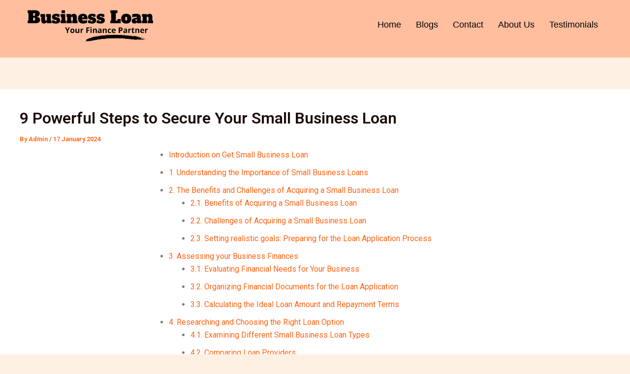

--- FILE ---
content_type: text/html; charset=UTF-8
request_url: https://businessloaninindia.co.in/how-to-get-small-business-loan/
body_size: 62889
content:
<!DOCTYPE html>
<html lang="en-US" prefix="og: https://ogp.me/ns#">
<head>
	<meta charset="UTF-8" />
	<meta name="viewport" content="width=device-width, initial-scale=1" />
	<link rel="profile" href="http://gmpg.org/xfn/11" />
	<link rel="pingback" href="https://businessloaninindia.co.in/xmlrpc.php" />
	
<!-- Search Engine Optimization by Rank Math - https://rankmath.com/ -->
<title>How to get best Small Business Loan &amp; Business Funding 2024</title>
<meta name="description" content="A Step-by-Step Guide to Secure a Small Business Loan: Navigating the Process with Confidence. it will help you get easy funding for business"/>
<meta name="robots" content="follow, index, max-snippet:-1, max-video-preview:-1, max-image-preview:large"/>
<link rel="canonical" href="https://businessloaninindia.co.in/how-to-get-small-business-loan/" />
<meta property="og:locale" content="en_US" />
<meta property="og:type" content="article" />
<meta property="og:title" content="How to get best Small Business Loan &amp; Business Funding 2024" />
<meta property="og:description" content="A Step-by-Step Guide to Secure a Small Business Loan: Navigating the Process with Confidence. it will help you get easy funding for business" />
<meta property="og:url" content="https://businessloaninindia.co.in/how-to-get-small-business-loan/" />
<meta property="og:site_name" content="businessloaninindia.co.in" />
<meta property="article:section" content="Business Loan" />
<meta property="og:updated_time" content="2025-04-22T11:36:48+01:00" />
<meta property="og:image" content="https://businessloaninindia.co.in/wp-content/uploads/2024/01/Small-Business-Loan-1024x576.jpg" />
<meta property="og:image:secure_url" content="https://businessloaninindia.co.in/wp-content/uploads/2024/01/Small-Business-Loan-1024x576.jpg" />
<meta property="og:image:width" content="1024" />
<meta property="og:image:height" content="576" />
<meta property="og:image:alt" content="Small Business Loan" />
<meta property="og:image:type" content="image/jpeg" />
<meta property="article:published_time" content="2024-01-17T08:27:37+00:00" />
<meta property="article:modified_time" content="2025-04-22T11:36:48+01:00" />
<meta name="twitter:card" content="summary_large_image" />
<meta name="twitter:title" content="How to get best Small Business Loan &amp; Business Funding 2024" />
<meta name="twitter:description" content="A Step-by-Step Guide to Secure a Small Business Loan: Navigating the Process with Confidence. it will help you get easy funding for business" />
<meta name="twitter:image" content="https://businessloaninindia.co.in/wp-content/uploads/2024/01/Small-Business-Loan-1024x576.jpg" />
<meta name="twitter:label1" content="Written by" />
<meta name="twitter:data1" content="Admin" />
<meta name="twitter:label2" content="Time to read" />
<meta name="twitter:data2" content="9 minutes" />
<script type="application/ld+json" class="rank-math-schema">{"@context":"https://schema.org","@graph":[[{"@context":"https://schema.org","@type":"SiteNavigationElement","@id":"#rank-math-toc","name":"Introduction on Get Small Business Loan","url":"https://businessloaninindia.co.in/how-to-get-small-business-loan/#introduction-on-get-small-business-loan"},{"@context":"https://schema.org","@type":"SiteNavigationElement","@id":"#rank-math-toc","name":"1. Understanding the Importance of Small Business Loans","url":"https://businessloaninindia.co.in/how-to-get-small-business-loan/#1-understanding-the-importance-of-small-business-loans"},{"@context":"https://schema.org","@type":"SiteNavigationElement","@id":"#rank-math-toc","name":"2. The Benefits and Challenges of Acquiring a Small Business Loan","url":"https://businessloaninindia.co.in/how-to-get-small-business-loan/#2-the-benefits-and-challenges-of-acquiring-a-small-business-loan"},{"@context":"https://schema.org","@type":"SiteNavigationElement","@id":"#rank-math-toc","name":"2.1. Benefits of Acquiring a Small Business Loan","url":"https://businessloaninindia.co.in/how-to-get-small-business-loan/#2-1-benefits-of-acquiring-a-small-business-loan"},{"@context":"https://schema.org","@type":"SiteNavigationElement","@id":"#rank-math-toc","name":"2.2. Challenges of Acquiring a Small Business Loan","url":"https://businessloaninindia.co.in/how-to-get-small-business-loan/#2-2-challenges-of-acquiring-a-small-business-loan"},{"@context":"https://schema.org","@type":"SiteNavigationElement","@id":"#rank-math-toc","name":"2.3. Setting realistic goals: Preparing for the Loan Application Process","url":"https://businessloaninindia.co.in/how-to-get-small-business-loan/#2-3-setting-realistic-goals-preparing-for-the-loan-application-process"},{"@context":"https://schema.org","@type":"SiteNavigationElement","@id":"#rank-math-toc","name":"3. Assessing your Business Finances","url":"https://businessloaninindia.co.in/how-to-get-small-business-loan/#3-assessing-your-business-finances"},{"@context":"https://schema.org","@type":"SiteNavigationElement","@id":"#rank-math-toc","name":"3.1. Evaluating Financial Needs for Your Business","url":"https://businessloaninindia.co.in/how-to-get-small-business-loan/#3-1-evaluating-financial-needs-for-your-business"},{"@context":"https://schema.org","@type":"SiteNavigationElement","@id":"#rank-math-toc","name":"3.2. Organizing Financial Documents for the Loan Application","url":"https://businessloaninindia.co.in/how-to-get-small-business-loan/#3-2-organizing-financial-documents-for-the-loan-application"},{"@context":"https://schema.org","@type":"SiteNavigationElement","@id":"#rank-math-toc","name":"3.3. Calculating the Ideal Loan Amount and Repayment Terms","url":"https://businessloaninindia.co.in/how-to-get-small-business-loan/#3-3-calculating-the-ideal-loan-amount-and-repayment-terms"},{"@context":"https://schema.org","@type":"SiteNavigationElement","@id":"#rank-math-toc","name":"4. Researching and Choosing the Right Loan Option","url":"https://businessloaninindia.co.in/how-to-get-small-business-loan/#4-researching-and-choosing-the-right-loan-option"},{"@context":"https://schema.org","@type":"SiteNavigationElement","@id":"#rank-math-toc","name":"4.1. Examining Different Small Business Loan Types","url":"https://businessloaninindia.co.in/how-to-get-small-business-loan/#4-1-examining-different-small-business-loan-types"},{"@context":"https://schema.org","@type":"SiteNavigationElement","@id":"#rank-math-toc","name":"4.2. Comparing Loan Providers","url":"https://businessloaninindia.co.in/how-to-get-small-business-loan/#4-2-comparing-loan-providers"},{"@context":"https://schema.org","@type":"SiteNavigationElement","@id":"#rank-math-toc","name":"4.3. Understanding Interest Rates, Fees, and Loan Terms","url":"https://businessloaninindia.co.in/how-to-get-small-business-loan/#4-3-understanding-interest-rates-fees-and-loan-terms"},{"@context":"https://schema.org","@type":"SiteNavigationElement","@id":"#rank-math-toc","name":"5. Preparing a Strong Loan Application","url":"https://businessloaninindia.co.in/how-to-get-small-business-loan/#5-preparing-a-strong-loan-application"},{"@context":"https://schema.org","@type":"SiteNavigationElement","@id":"#rank-math-toc","name":"5.1. Crafting an Impressive Business Plan","url":"https://businessloaninindia.co.in/how-to-get-small-business-loan/#5-1-crafting-an-impressive-business-plan"},{"@context":"https://schema.org","@type":"SiteNavigationElement","@id":"#rank-math-toc","name":"5.2. Building a Convincing Loan Proposal","url":"https://businessloaninindia.co.in/how-to-get-small-business-loan/#5-2-building-a-convincing-loan-proposal"},{"@context":"https://schema.org","@type":"SiteNavigationElement","@id":"#rank-math-toc","name":"5.3. Developing a Solid Personal and Business Credit History","url":"https://businessloaninindia.co.in/how-to-get-small-business-loan/#5-3-developing-a-solid-personal-and-business-credit-history"},{"@context":"https://schema.org","@type":"SiteNavigationElement","@id":"#rank-math-toc","name":"6. Navigating the Loan Application Process","url":"https://businessloaninindia.co.in/how-to-get-small-business-loan/#6-navigating-the-loan-application-process"},{"@context":"https://schema.org","@type":"SiteNavigationElement","@id":"#rank-math-toc","name":"6.1. Gathering Necessary Documentation","url":"https://businessloaninindia.co.in/how-to-get-small-business-loan/#6-1-gathering-necessary-documentation"},{"@context":"https://schema.org","@type":"SiteNavigationElement","@id":"#rank-math-toc","name":"6.2. Submitting a Complete and Well-Organized Application","url":"https://businessloaninindia.co.in/how-to-get-small-business-loan/#6-2-submitting-a-complete-and-well-organized-application"},{"@context":"https://schema.org","@type":"SiteNavigationElement","@id":"#rank-math-toc","name":"6.3. Communicating Effectively with the Loan Officer","url":"https://businessloaninindia.co.in/how-to-get-small-business-loan/#6-3-communicating-effectively-with-the-loan-officer"},{"@context":"https://schema.org","@type":"SiteNavigationElement","@id":"#rank-math-toc","name":"7. Ensuring Loan Approval","url":"https://businessloaninindia.co.in/how-to-get-small-business-loan/#7-ensuring-loan-approval"},{"@context":"https://schema.org","@type":"SiteNavigationElement","@id":"#rank-math-toc","name":"7.1. Improving Creditworthiness and Financial Stability","url":"https://businessloaninindia.co.in/how-to-get-small-business-loan/#7-1-improving-creditworthiness-and-financial-stability"},{"@context":"https://schema.org","@type":"SiteNavigationElement","@id":"#rank-math-toc","name":"7.2. Providing Collateral or Guarantees","url":"https://businessloaninindia.co.in/how-to-get-small-business-loan/#7-2-providing-collateral-or-guarantees"},{"@context":"https://schema.org","@type":"SiteNavigationElement","@id":"#rank-math-toc","name":"7.3. Seeking Expert Advice or Assistance, if Required","url":"https://businessloaninindia.co.in/how-to-get-small-business-loan/#7-3-seeking-expert-advice-or-assistance-if-required"},{"@context":"https://schema.org","@type":"SiteNavigationElement","@id":"#rank-math-toc","name":"8. Summary","url":"https://businessloaninindia.co.in/how-to-get-small-business-loan/#8-summary"},{"@context":"https://schema.org","@type":"SiteNavigationElement","@id":"#rank-math-toc","name":"8.1. Recap of Key Steps to Secure a Small Business Loan","url":"https://businessloaninindia.co.in/how-to-get-small-business-loan/#8-1-recap-of-key-steps-to-secure-a-small-business-loan"},{"@context":"https://schema.org","@type":"SiteNavigationElement","@id":"#rank-math-toc","name":"8.2. Emphasizing the Importance of Diligence and Patience","url":"https://businessloaninindia.co.in/how-to-get-small-business-loan/#8-2-emphasizing-the-importance-of-diligence-and-patience"},{"@context":"https://schema.org","@type":"SiteNavigationElement","@id":"#rank-math-toc","name":"8.3. Maintaining Transparency and Honesty Throughout the Process","url":"https://businessloaninindia.co.in/how-to-get-small-business-loan/#8-3-maintaining-transparency-and-honesty-throughout-the-process"},{"@context":"https://schema.org","@type":"SiteNavigationElement","@id":"#rank-math-toc","name":"9. FAQs about Small Business Loans","url":"https://businessloaninindia.co.in/how-to-get-small-business-loan/#9-fa-qs-about-small-business-loans"},{"@context":"https://schema.org","@type":"SiteNavigationElement","@id":"#rank-math-toc","name":"Q. What are some alternative financing options available for small businesses?","url":"https://businessloaninindia.co.in/how-to-get-small-business-loan/#faq-question-1705482136183"},{"@context":"https://schema.org","@type":"SiteNavigationElement","@id":"#rank-math-toc","name":"Q. Is it possible to obtain a small business loan with bad personal credit?","url":"https://businessloaninindia.co.in/how-to-get-small-business-loan/#faq-question-1705482201529"},{"@context":"https://schema.org","@type":"SiteNavigationElement","@id":"#rank-math-toc","name":"Q. How long does the loan approval process usually take?","url":"https://businessloaninindia.co.in/how-to-get-small-business-loan/#faq-question-1705482257467"}],{"@type":["Person","Organization"],"@id":"https://businessloaninindia.co.in/#person","name":"businessloaninindia.co.in","logo":{"@type":"ImageObject","@id":"https://businessloaninindia.co.in/#logo","url":"http://businessloaninindia.co.in/wp-content/uploads/2023/12/cropped-rev.260420-logo-1.png","contentUrl":"http://businessloaninindia.co.in/wp-content/uploads/2023/12/cropped-rev.260420-logo-1.png","caption":"businessloaninindia.co.in","inLanguage":"en-US"},"image":{"@type":"ImageObject","@id":"https://businessloaninindia.co.in/#logo","url":"http://businessloaninindia.co.in/wp-content/uploads/2023/12/cropped-rev.260420-logo-1.png","contentUrl":"http://businessloaninindia.co.in/wp-content/uploads/2023/12/cropped-rev.260420-logo-1.png","caption":"businessloaninindia.co.in","inLanguage":"en-US"}},{"@type":"WebSite","@id":"https://businessloaninindia.co.in/#website","url":"https://businessloaninindia.co.in","name":"businessloaninindia.co.in","alternateName":"business loan in India","publisher":{"@id":"https://businessloaninindia.co.in/#person"},"inLanguage":"en-US"},{"@type":"ImageObject","@id":"https://businessloaninindia.co.in/wp-content/uploads/2024/01/Small-Business-Loan.jpg","url":"https://businessloaninindia.co.in/wp-content/uploads/2024/01/Small-Business-Loan.jpg","width":"2240","height":"1260","caption":"Small Business Loan","inLanguage":"en-US"},{"@type":"BreadcrumbList","@id":"https://businessloaninindia.co.in/how-to-get-small-business-loan/#breadcrumb","itemListElement":[{"@type":"ListItem","position":"1","item":{"@id":"https://businessloaninindia.co.in","name":"Home"}},{"@type":"ListItem","position":"2","item":{"@id":"https://businessloaninindia.co.in/category/blog/business-loan/","name":"Business Loan"}},{"@type":"ListItem","position":"3","item":{"@id":"https://businessloaninindia.co.in/how-to-get-small-business-loan/","name":"9 Powerful Steps to Secure Your Small Business Loan"}}]},{"@type":["WebPage","FAQPage"],"@id":"https://businessloaninindia.co.in/how-to-get-small-business-loan/#webpage","url":"https://businessloaninindia.co.in/how-to-get-small-business-loan/","name":"How to get best Small Business Loan &amp; Business Funding 2024","datePublished":"2024-01-17T08:27:37+00:00","dateModified":"2025-04-22T11:36:48+01:00","isPartOf":{"@id":"https://businessloaninindia.co.in/#website"},"primaryImageOfPage":{"@id":"https://businessloaninindia.co.in/wp-content/uploads/2024/01/Small-Business-Loan.jpg"},"inLanguage":"en-US","breadcrumb":{"@id":"https://businessloaninindia.co.in/how-to-get-small-business-loan/#breadcrumb"},"mainEntity":[{"@type":"Question","url":"https://businessloaninindia.co.in/how-to-get-small-business-loan/#faq-question-1705482136183","name":"u003cstrongu003eQ. What are some alternative financing options available for small businesses?u003c/strongu003e","acceptedAnswer":{"@type":"Answer","text":"While small business loans are a popular choice, there are alternative financing options available. These include business lines of credit, invoice financing, crowdfunding, and grants. Each option has its own set of requirements and benefits, so it's essential to explore them thoroughly to determine which one aligns best with your business's needs."}},{"@type":"Question","url":"https://businessloaninindia.co.in/how-to-get-small-business-loan/#faq-question-1705482201529","name":"u003cstrongu003eQ. Is it possible to obtain a small business loan with bad personal credit?u003c/strongu003e","acceptedAnswer":{"@type":"Answer","text":"While a strong personal credit history is beneficial, it's still possible to secure a small business loan with bad credit. In such cases, alternative lending options, including online lenders, may be more lenient with credit requirements. Additionally, providing collateral or a strong business plan can help offset a weak personal credit history."}},{"@type":"Question","url":"https://businessloaninindia.co.in/how-to-get-small-business-loan/#faq-question-1705482257467","name":"u003cstrongu003eQ. How long does the loan approval process usually take?u003c/strongu003e","acceptedAnswer":{"@type":"Answer","text":"The duration of the loan approval process varies depending on several factors, such as the lender's requirements, the complexity of the loan, and the completeness of the application. Generally, it can take anywhere from a few weeks to several months. To expedite the process, gather all necessary documentation in advance and maintain regular communication with the loan officer.u003cbru003eu003cbru003eRemember, securing a small business loan requires careful planning, research, and persistence. By following the steps outlined in this blog post, you'll be well-prepared to navigate the loan application process and increase your chances of securing the funding your small business needs to succeed. Good luck!"}}]},{"@type":"Person","@id":"https://businessloaninindia.co.in/author/businessloaninindia-co-in/","name":"Admin","url":"https://businessloaninindia.co.in/author/businessloaninindia-co-in/","image":{"@type":"ImageObject","@id":"https://secure.gravatar.com/avatar/5296436c07781a88b63c4d2eabdb2e960ab93b8c71e12f459c5882136519dbb9?s=96&amp;d=mm&amp;r=g","url":"https://secure.gravatar.com/avatar/5296436c07781a88b63c4d2eabdb2e960ab93b8c71e12f459c5882136519dbb9?s=96&amp;d=mm&amp;r=g","caption":"Admin","inLanguage":"en-US"},"sameAs":["http://businessloaninindia.co.in"]},{"@type":"BlogPosting","headline":"How to get best Small Business Loan &amp; Business Funding 2024","keywords":"Small Business Loan","datePublished":"2024-01-17T08:27:37+00:00","dateModified":"2025-04-22T11:36:48+01:00","articleSection":"Business Loan","author":{"@id":"https://businessloaninindia.co.in/author/businessloaninindia-co-in/","name":"Admin"},"publisher":{"@id":"https://businessloaninindia.co.in/#person"},"description":"A Step-by-Step Guide to Secure a Small Business Loan: Navigating the Process with Confidence. it will help you get easy funding for business","name":"How to get best Small Business Loan &amp; Business Funding 2024","@id":"https://businessloaninindia.co.in/how-to-get-small-business-loan/#richSnippet","isPartOf":{"@id":"https://businessloaninindia.co.in/how-to-get-small-business-loan/#webpage"},"image":{"@id":"https://businessloaninindia.co.in/wp-content/uploads/2024/01/Small-Business-Loan.jpg"},"inLanguage":"en-US","mainEntityOfPage":{"@id":"https://businessloaninindia.co.in/how-to-get-small-business-loan/#webpage"}}]}</script>
<!-- /Rank Math WordPress SEO plugin -->

<link rel="alternate" type="application/rss+xml" title="Business Loan In India &raquo; Feed" href="https://businessloaninindia.co.in/feed/" />
<link rel="alternate" type="application/rss+xml" title="Business Loan In India &raquo; Comments Feed" href="https://businessloaninindia.co.in/comments/feed/" />
<link rel="alternate" type="application/rss+xml" title="Business Loan In India &raquo; 9 Powerful Steps to Secure Your Small Business Loan Comments Feed" href="https://businessloaninindia.co.in/how-to-get-small-business-loan/feed/" />
<link rel="alternate" title="oEmbed (JSON)" type="application/json+oembed" href="https://businessloaninindia.co.in/wp-json/oembed/1.0/embed?url=https%3A%2F%2Fbusinessloaninindia.co.in%2Fhow-to-get-small-business-loan%2F" />
<link rel="alternate" title="oEmbed (XML)" type="text/xml+oembed" href="https://businessloaninindia.co.in/wp-json/oembed/1.0/embed?url=https%3A%2F%2Fbusinessloaninindia.co.in%2Fhow-to-get-small-business-loan%2F&#038;format=xml" />
<style id='wp-img-auto-sizes-contain-inline-css'>
img:is([sizes=auto i],[sizes^="auto," i]){contain-intrinsic-size:3000px 1500px}
/*# sourceURL=wp-img-auto-sizes-contain-inline-css */
</style>

<link rel='stylesheet' id='astra-theme-css-css' href='https://businessloaninindia.co.in/wp-content/themes/astra/assets/css/minified/main.min.css?ver=4.8.12' media='all' />
<style id='astra-theme-css-inline-css'>
:root{--ast-post-nav-space:0;--ast-container-default-xlg-padding:2.5em;--ast-container-default-lg-padding:2.5em;--ast-container-default-slg-padding:2em;--ast-container-default-md-padding:2.5em;--ast-container-default-sm-padding:2.5em;--ast-container-default-xs-padding:2.4em;--ast-container-default-xxs-padding:1.8em;--ast-code-block-background:#ECEFF3;--ast-comment-inputs-background:#F9FAFB;--ast-normal-container-width:1920px;--ast-narrow-container-width:750px;--ast-blog-title-font-weight:600;--ast-blog-meta-weight:600;--ast-global-color-primary:var(--ast-global-color-4);--ast-global-color-secondary:var(--ast-global-color-5);--ast-global-color-alternate-background:var(--ast-global-color-6);--ast-global-color-subtle-background:var(--ast-global-color-7);}html{font-size:100%;}a{color:var(--ast-global-color-0);}a:hover,a:focus{color:var(--ast-global-color-1);}body,button,input,select,textarea,.ast-button,.ast-custom-button{font-family:-apple-system,BlinkMacSystemFont,Segoe UI,Roboto,Oxygen-Sans,Ubuntu,Cantarell,Helvetica Neue,sans-serif;font-weight:400;font-size:16px;font-size:1rem;line-height:var(--ast-body-line-height,1.65);}blockquote{color:var(--ast-global-color-3);}h1,.entry-content h1,h2,.entry-content h2,h3,.entry-content h3,h4,.entry-content h4,h5,.entry-content h5,h6,.entry-content h6,.site-title,.site-title a{font-weight:600;}.site-title{font-size:26px;font-size:1.625rem;display:none;}header .custom-logo-link img{max-width:210px;width:210px;}.astra-logo-svg{width:210px;}.site-header .site-description{font-size:15px;font-size:0.9375rem;display:none;}.entry-title{font-size:20px;font-size:1.25rem;}.ast-blog-single-element.ast-taxonomy-container a{font-size:14px;font-size:0.875rem;}.ast-blog-meta-container{font-size:13px;font-size:0.8125rem;}.archive .ast-article-post .ast-article-inner,.blog .ast-article-post .ast-article-inner,.archive .ast-article-post .ast-article-inner:hover,.blog .ast-article-post .ast-article-inner:hover{border-top-left-radius:6px;border-top-right-radius:6px;border-bottom-right-radius:6px;border-bottom-left-radius:6px;overflow:hidden;}h1,.entry-content h1{font-size:36px;font-size:2.25rem;font-weight:600;line-height:1.4em;}h2,.entry-content h2{font-size:30px;font-size:1.875rem;font-weight:600;line-height:1.3em;}h3,.entry-content h3{font-size:24px;font-size:1.5rem;font-weight:600;line-height:1.3em;}h4,.entry-content h4{font-size:20px;font-size:1.25rem;line-height:1.2em;font-weight:600;}h5,.entry-content h5{font-size:18px;font-size:1.125rem;line-height:1.2em;font-weight:600;}h6,.entry-content h6{font-size:16px;font-size:1rem;line-height:1.25em;font-weight:600;}::selection{background-color:var(--ast-global-color-2);color:#ffffff;}body,h1,.entry-title a,.entry-content h1,h2,.entry-content h2,h3,.entry-content h3,h4,.entry-content h4,h5,.entry-content h5,h6,.entry-content h6{color:var(--ast-global-color-3);}.tagcloud a:hover,.tagcloud a:focus,.tagcloud a.current-item{color:#000000;border-color:var(--ast-global-color-0);background-color:var(--ast-global-color-0);}input:focus,input[type="text"]:focus,input[type="email"]:focus,input[type="url"]:focus,input[type="password"]:focus,input[type="reset"]:focus,input[type="search"]:focus,textarea:focus{border-color:var(--ast-global-color-0);}input[type="radio"]:checked,input[type=reset],input[type="checkbox"]:checked,input[type="checkbox"]:hover:checked,input[type="checkbox"]:focus:checked,input[type=range]::-webkit-slider-thumb{border-color:var(--ast-global-color-0);background-color:var(--ast-global-color-0);box-shadow:none;}.site-footer a:hover + .post-count,.site-footer a:focus + .post-count{background:var(--ast-global-color-0);border-color:var(--ast-global-color-0);}.single .nav-links .nav-previous,.single .nav-links .nav-next{color:var(--ast-global-color-0);}.entry-meta,.entry-meta *{line-height:1.45;color:var(--ast-global-color-0);font-weight:600;}.entry-meta a:not(.ast-button):hover,.entry-meta a:not(.ast-button):hover *,.entry-meta a:not(.ast-button):focus,.entry-meta a:not(.ast-button):focus *,.page-links > .page-link,.page-links .page-link:hover,.post-navigation a:hover{color:var(--ast-global-color-1);}#cat option,.secondary .calendar_wrap thead a,.secondary .calendar_wrap thead a:visited{color:var(--ast-global-color-0);}.secondary .calendar_wrap #today,.ast-progress-val span{background:var(--ast-global-color-0);}.secondary a:hover + .post-count,.secondary a:focus + .post-count{background:var(--ast-global-color-0);border-color:var(--ast-global-color-0);}.calendar_wrap #today > a{color:#000000;}.page-links .page-link,.single .post-navigation a{color:var(--ast-global-color-3);}.ast-search-menu-icon .search-form button.search-submit{padding:0 4px;}.ast-search-menu-icon form.search-form{padding-right:0;}.ast-search-menu-icon.slide-search input.search-field{width:0;}.ast-header-search .ast-search-menu-icon.ast-dropdown-active .search-form,.ast-header-search .ast-search-menu-icon.ast-dropdown-active .search-field:focus{transition:all 0.2s;}.search-form input.search-field:focus{outline:none;}.ast-search-menu-icon .search-form button.search-submit:focus,.ast-theme-transparent-header .ast-header-search .ast-dropdown-active .ast-icon,.ast-theme-transparent-header .ast-inline-search .search-field:focus .ast-icon{color:var(--ast-global-color-1);}.ast-header-search .slide-search .search-form{border:2px solid var(--ast-global-color-0);}.ast-header-search .slide-search .search-field{background-color:#fff;}.ast-archive-title{color:var(--ast-global-color-2);}.widget-title{font-size:22px;font-size:1.375rem;color:var(--ast-global-color-2);}.ast-single-post .entry-content a,.ast-comment-content a:not(.ast-comment-edit-reply-wrap a){text-decoration:underline;}.ast-single-post .elementor-button-wrapper .elementor-button,.ast-single-post .entry-content .uagb-tab a,.ast-single-post .entry-content .uagb-ifb-cta a,.ast-single-post .entry-content .uabb-module-content a,.ast-single-post .entry-content .uagb-post-grid a,.ast-single-post .entry-content .uagb-timeline a,.ast-single-post .entry-content .uagb-toc__wrap a,.ast-single-post .entry-content .uagb-taxomony-box a,.ast-single-post .entry-content .woocommerce a,.entry-content .wp-block-latest-posts > li > a,.ast-single-post .entry-content .wp-block-file__button,li.ast-post-filter-single,.ast-single-post .ast-comment-content .comment-reply-link,.ast-single-post .ast-comment-content .comment-edit-link{text-decoration:none;}.ast-search-menu-icon.slide-search a:focus-visible:focus-visible,.astra-search-icon:focus-visible,#close:focus-visible,a:focus-visible,.ast-menu-toggle:focus-visible,.site .skip-link:focus-visible,.wp-block-loginout input:focus-visible,.wp-block-search.wp-block-search__button-inside .wp-block-search__inside-wrapper,.ast-header-navigation-arrow:focus-visible,.woocommerce .wc-proceed-to-checkout > .checkout-button:focus-visible,.woocommerce .woocommerce-MyAccount-navigation ul li a:focus-visible,.ast-orders-table__row .ast-orders-table__cell:focus-visible,.woocommerce .woocommerce-order-details .order-again > .button:focus-visible,.woocommerce .woocommerce-message a.button.wc-forward:focus-visible,.woocommerce #minus_qty:focus-visible,.woocommerce #plus_qty:focus-visible,a#ast-apply-coupon:focus-visible,.woocommerce .woocommerce-info a:focus-visible,.woocommerce .astra-shop-summary-wrap a:focus-visible,.woocommerce a.wc-forward:focus-visible,#ast-apply-coupon:focus-visible,.woocommerce-js .woocommerce-mini-cart-item a.remove:focus-visible,#close:focus-visible,.button.search-submit:focus-visible,#search_submit:focus,.normal-search:focus-visible,.ast-header-account-wrap:focus-visible,.woocommerce .ast-on-card-button.ast-quick-view-trigger:focus{outline-style:dotted;outline-color:inherit;outline-width:thin;}input:focus,input[type="text"]:focus,input[type="email"]:focus,input[type="url"]:focus,input[type="password"]:focus,input[type="reset"]:focus,input[type="search"]:focus,input[type="number"]:focus,textarea:focus,.wp-block-search__input:focus,[data-section="section-header-mobile-trigger"] .ast-button-wrap .ast-mobile-menu-trigger-minimal:focus,.ast-mobile-popup-drawer.active .menu-toggle-close:focus,.woocommerce-ordering select.orderby:focus,#ast-scroll-top:focus,#coupon_code:focus,.woocommerce-page #comment:focus,.woocommerce #reviews #respond input#submit:focus,.woocommerce a.add_to_cart_button:focus,.woocommerce .button.single_add_to_cart_button:focus,.woocommerce .woocommerce-cart-form button:focus,.woocommerce .woocommerce-cart-form__cart-item .quantity .qty:focus,.woocommerce .woocommerce-billing-fields .woocommerce-billing-fields__field-wrapper .woocommerce-input-wrapper > .input-text:focus,.woocommerce #order_comments:focus,.woocommerce #place_order:focus,.woocommerce .woocommerce-address-fields .woocommerce-address-fields__field-wrapper .woocommerce-input-wrapper > .input-text:focus,.woocommerce .woocommerce-MyAccount-content form button:focus,.woocommerce .woocommerce-MyAccount-content .woocommerce-EditAccountForm .woocommerce-form-row .woocommerce-Input.input-text:focus,.woocommerce .ast-woocommerce-container .woocommerce-pagination ul.page-numbers li a:focus,body #content .woocommerce form .form-row .select2-container--default .select2-selection--single:focus,#ast-coupon-code:focus,.woocommerce.woocommerce-js .quantity input[type=number]:focus,.woocommerce-js .woocommerce-mini-cart-item .quantity input[type=number]:focus,.woocommerce p#ast-coupon-trigger:focus{border-style:dotted;border-color:inherit;border-width:thin;}input{outline:none;}.ast-logo-title-inline .site-logo-img{padding-right:1em;}.site-logo-img img{ transition:all 0.2s linear;}body .ast-oembed-container *{position:absolute;top:0;width:100%;height:100%;left:0;}body .wp-block-embed-pocket-casts .ast-oembed-container *{position:unset;}.ast-single-post-featured-section + article {margin-top: 2em;}.site-content .ast-single-post-featured-section img {width: 100%;overflow: hidden;object-fit: cover;}.ast-separate-container .site-content .ast-single-post-featured-section + article {margin-top: -80px;z-index: 9;position: relative;border-radius: 4px;}@media (min-width: 922px) {.ast-no-sidebar .site-content .ast-article-image-container--wide {margin-left: -120px;margin-right: -120px;max-width: unset;width: unset;}.ast-left-sidebar .site-content .ast-article-image-container--wide,.ast-right-sidebar .site-content .ast-article-image-container--wide {margin-left: -10px;margin-right: -10px;}.site-content .ast-article-image-container--full {margin-left: calc( -50vw + 50%);margin-right: calc( -50vw + 50%);max-width: 100vw;width: 100vw;}.ast-left-sidebar .site-content .ast-article-image-container--full,.ast-right-sidebar .site-content .ast-article-image-container--full {margin-left: -10px;margin-right: -10px;max-width: inherit;width: auto;}}.site > .ast-single-related-posts-container {margin-top: 0;}@media (min-width: 922px) {.ast-desktop .ast-container--narrow {max-width: var(--ast-narrow-container-width);margin: 0 auto;}}input[type="text"],input[type="number"],input[type="email"],input[type="url"],input[type="password"],input[type="search"],input[type=reset],input[type=tel],input[type=date],select,textarea{font-size:16px;font-style:normal;font-weight:400;line-height:24px;width:100%;padding:12px 16px;border-radius:4px;box-shadow:0px 1px 2px 0px rgba(0,0,0,0.05);color:var(--ast-form-input-text,#475569);}input[type="text"],input[type="number"],input[type="email"],input[type="url"],input[type="password"],input[type="search"],input[type=reset],input[type=tel],input[type=date],select{height:40px;}input[type="date"]{border-width:1px;border-style:solid;border-color:var(--ast-border-color);}input[type="text"]:focus,input[type="number"]:focus,input[type="email"]:focus,input[type="url"]:focus,input[type="password"]:focus,input[type="search"]:focus,input[type=reset]:focus,input[type="tel"]:focus,input[type="date"]:focus,select:focus,textarea:focus{border-color:#046BD2;box-shadow:none;outline:none;color:var(--ast-form-input-focus-text,#475569);}label,legend{color:#111827;font-size:14px;font-style:normal;font-weight:500;line-height:20px;}select{padding:6px 10px;}fieldset{padding:30px;border-radius:4px;}button,.ast-button,.button,input[type="button"],input[type="reset"],input[type="submit"]{border-radius:4px;box-shadow:0px 1px 2px 0px rgba(0,0,0,0.05);}:root{--ast-comment-inputs-background:#FFF;}::placeholder{color:var(--ast-form-field-color,#9CA3AF);}::-ms-input-placeholder{color:var(--ast-form-field-color,#9CA3AF);}@media (max-width:921.9px){#ast-desktop-header{display:none;}}@media (min-width:922px){#ast-mobile-header{display:none;}}.wp-block-buttons.aligncenter{justify-content:center;}@media (max-width:921px){.ast-theme-transparent-header #primary,.ast-theme-transparent-header #secondary{padding:0;}}@media (max-width:921px){.ast-plain-container.ast-no-sidebar #primary{padding:0;}}.ast-plain-container.ast-no-sidebar #primary{margin-top:0;margin-bottom:0;}@media (min-width:1200px){.ast-plain-container.ast-no-sidebar #primary{margin-top:60px;margin-bottom:60px;}}.wp-block-button.is-style-outline .wp-block-button__link{border-color:var(--ast-global-color-2);}div.wp-block-button.is-style-outline > .wp-block-button__link:not(.has-text-color),div.wp-block-button.wp-block-button__link.is-style-outline:not(.has-text-color){color:var(--ast-global-color-2);}.wp-block-button.is-style-outline .wp-block-button__link:hover,.wp-block-buttons .wp-block-button.is-style-outline .wp-block-button__link:focus,.wp-block-buttons .wp-block-button.is-style-outline > .wp-block-button__link:not(.has-text-color):hover,.wp-block-buttons .wp-block-button.wp-block-button__link.is-style-outline:not(.has-text-color):hover{color:#ffffff;background-color:var(--ast-global-color-1);border-color:var(--ast-global-color-1);}.post-page-numbers.current .page-link,.ast-pagination .page-numbers.current{color:#ffffff;border-color:var(--ast-global-color-2);background-color:var(--ast-global-color-2);}.wp-block-buttons .wp-block-button.is-style-outline .wp-block-button__link.wp-element-button,.ast-outline-button,.wp-block-uagb-buttons-child .uagb-buttons-repeater.ast-outline-button{border-color:var(--ast-global-color-2);border-top-width:2px;border-right-width:2px;border-bottom-width:2px;border-left-width:2px;font-family:inherit;font-weight:500;font-size:16px;font-size:1rem;line-height:1em;padding-top:13px;padding-right:30px;padding-bottom:13px;padding-left:30px;}.wp-block-buttons .wp-block-button.is-style-outline > .wp-block-button__link:not(.has-text-color),.wp-block-buttons .wp-block-button.wp-block-button__link.is-style-outline:not(.has-text-color),.ast-outline-button{color:var(--ast-global-color-2);}.wp-block-button.is-style-outline .wp-block-button__link:hover,.wp-block-buttons .wp-block-button.is-style-outline .wp-block-button__link:focus,.wp-block-buttons .wp-block-button.is-style-outline > .wp-block-button__link:not(.has-text-color):hover,.wp-block-buttons .wp-block-button.wp-block-button__link.is-style-outline:not(.has-text-color):hover,.ast-outline-button:hover,.ast-outline-button:focus,.wp-block-uagb-buttons-child .uagb-buttons-repeater.ast-outline-button:hover,.wp-block-uagb-buttons-child .uagb-buttons-repeater.ast-outline-button:focus{color:#ffffff;background-color:var(--ast-global-color-1);border-color:var(--ast-global-color-1);}.ast-single-post .entry-content a.ast-outline-button,.ast-single-post .entry-content .is-style-outline>.wp-block-button__link{text-decoration:none;}.wp-block-button .wp-block-button__link.wp-element-button.is-style-outline:not(.has-background),.wp-block-button.is-style-outline>.wp-block-button__link.wp-element-button:not(.has-background),.ast-outline-button{background-color:transparent;}.uagb-buttons-repeater.ast-outline-button{border-radius:9999px;}@media (max-width:921px){.wp-block-buttons .wp-block-button.is-style-outline .wp-block-button__link.wp-element-button,.ast-outline-button,.wp-block-uagb-buttons-child .uagb-buttons-repeater.ast-outline-button{padding-top:12px;padding-right:28px;padding-bottom:12px;padding-left:28px;}}@media (max-width:544px){.wp-block-buttons .wp-block-button.is-style-outline .wp-block-button__link.wp-element-button,.ast-outline-button,.wp-block-uagb-buttons-child .uagb-buttons-repeater.ast-outline-button{padding-top:10px;padding-right:24px;padding-bottom:10px;padding-left:24px;}}.entry-content[data-ast-blocks-layout] > figure{margin-bottom:1em;}h1.widget-title{font-weight:600;}h2.widget-title{font-weight:600;}h3.widget-title{font-weight:600;}#page{display:flex;flex-direction:column;min-height:100vh;}.ast-404-layout-1 h1.page-title{color:var(--ast-global-color-2);}.single .post-navigation a{line-height:1em;height:inherit;}.error-404 .page-sub-title{font-size:1.5rem;font-weight:inherit;}.search .site-content .content-area .search-form{margin-bottom:0;}#page .site-content{flex-grow:1;}.widget{margin-bottom:1.25em;}#secondary li{line-height:1.5em;}#secondary .wp-block-group h2{margin-bottom:0.7em;}#secondary h2{font-size:1.7rem;}.ast-separate-container .ast-article-post,.ast-separate-container .ast-article-single,.ast-separate-container .comment-respond{padding:2.5em;}.ast-separate-container .ast-article-single .ast-article-single{padding:0;}.ast-article-single .wp-block-post-template-is-layout-grid{padding-left:0;}.ast-separate-container .comments-title,.ast-narrow-container .comments-title{padding:1.5em 2em;}.ast-page-builder-template .comment-form-textarea,.ast-comment-formwrap .ast-grid-common-col{padding:0;}.ast-comment-formwrap{padding:0;display:inline-flex;column-gap:20px;width:100%;margin-left:0;margin-right:0;}.comments-area textarea#comment:focus,.comments-area textarea#comment:active,.comments-area .ast-comment-formwrap input[type="text"]:focus,.comments-area .ast-comment-formwrap input[type="text"]:active {box-shadow:none;outline:none;}.archive.ast-page-builder-template .entry-header{margin-top:2em;}.ast-page-builder-template .ast-comment-formwrap{width:100%;}.entry-title{margin-bottom:0.6em;}.ast-archive-description p{font-size:inherit;font-weight:inherit;line-height:inherit;}.ast-article-single img{box-shadow:0 0 30px 0 rgba(0,0,0,.15);-webkit-box-shadow:0 0 30px 0 rgba(0,0,0,.15);-moz-box-shadow:0 0 30px 0 rgba(0,0,0,.15);}.ast-separate-container .ast-comment-list li.depth-1,.hentry{margin-bottom:1.5em;}.site-content section.ast-archive-description{margin-bottom:2em;}@media (min-width:921px){.ast-left-sidebar.ast-page-builder-template #secondary,.archive.ast-right-sidebar.ast-page-builder-template .site-main{padding-left:20px;padding-right:20px;}}@media (max-width:544px){.ast-comment-formwrap.ast-row{column-gap:10px;display:inline-block;}#ast-commentform .ast-grid-common-col{position:relative;width:100%;}}@media (min-width:1201px){.ast-separate-container .ast-article-post,.ast-separate-container .ast-article-single,.ast-separate-container .ast-author-box,.ast-separate-container .ast-404-layout-1,.ast-separate-container .no-results{padding:2.5em;}}@media (max-width:921px){.ast-separate-container #primary,.ast-separate-container #secondary{padding:1.5em 0;}#primary,#secondary{padding:1.5em 0;margin:0;}.ast-left-sidebar #content > .ast-container{display:flex;flex-direction:column-reverse;width:100%;}}@media (min-width:922px){.ast-separate-container.ast-right-sidebar #primary,.ast-separate-container.ast-left-sidebar #primary{border:0;}.search-no-results.ast-separate-container #primary{margin-bottom:4em;}}.wp-block-button .wp-block-button__link{color:#ffffff;}.wp-block-button .wp-block-button__link:hover,.wp-block-button .wp-block-button__link:focus{color:#ffffff;background-color:var(--ast-global-color-1);border-color:var(--ast-global-color-1);}.elementor-widget-heading h1.elementor-heading-title{line-height:1.4em;}.elementor-widget-heading h2.elementor-heading-title{line-height:1.3em;}.elementor-widget-heading h3.elementor-heading-title{line-height:1.3em;}.elementor-widget-heading h4.elementor-heading-title{line-height:1.2em;}.elementor-widget-heading h5.elementor-heading-title{line-height:1.2em;}.elementor-widget-heading h6.elementor-heading-title{line-height:1.25em;}.wp-block-button .wp-block-button__link,.wp-block-search .wp-block-search__button,body .wp-block-file .wp-block-file__button{border-color:var(--ast-global-color-2);background-color:var(--ast-global-color-2);color:#ffffff;font-family:inherit;font-weight:500;line-height:1em;font-size:16px;font-size:1rem;padding-top:15px;padding-right:30px;padding-bottom:15px;padding-left:30px;}.ast-single-post .entry-content .wp-block-button .wp-block-button__link,.ast-single-post .entry-content .wp-block-search .wp-block-search__button,body .entry-content .wp-block-file .wp-block-file__button{text-decoration:none;}@media (max-width:921px){.wp-block-button .wp-block-button__link,.wp-block-search .wp-block-search__button,body .wp-block-file .wp-block-file__button{padding-top:14px;padding-right:28px;padding-bottom:14px;padding-left:28px;}}@media (max-width:544px){.wp-block-button .wp-block-button__link,.wp-block-search .wp-block-search__button,body .wp-block-file .wp-block-file__button{padding-top:12px;padding-right:24px;padding-bottom:12px;padding-left:24px;}}.menu-toggle,button,.ast-button,.ast-custom-button,.button,input#submit,input[type="button"],input[type="submit"],input[type="reset"],#comments .submit,.search .search-submit,form[CLASS*="wp-block-search__"].wp-block-search .wp-block-search__inside-wrapper .wp-block-search__button,body .wp-block-file .wp-block-file__button,.search .search-submit,.woocommerce-js a.button,.woocommerce button.button,.woocommerce .woocommerce-message a.button,.woocommerce #respond input#submit.alt,.woocommerce input.button.alt,.woocommerce input.button,.woocommerce input.button:disabled,.woocommerce input.button:disabled[disabled],.woocommerce input.button:disabled:hover,.woocommerce input.button:disabled[disabled]:hover,.woocommerce #respond input#submit,.woocommerce button.button.alt.disabled,.wc-block-grid__products .wc-block-grid__product .wp-block-button__link,.wc-block-grid__product-onsale,[CLASS*="wc-block"] button,.woocommerce-js .astra-cart-drawer .astra-cart-drawer-content .woocommerce-mini-cart__buttons .button:not(.checkout):not(.ast-continue-shopping),.woocommerce-js .astra-cart-drawer .astra-cart-drawer-content .woocommerce-mini-cart__buttons a.checkout,.woocommerce button.button.alt.disabled.wc-variation-selection-needed,[CLASS*="wc-block"] .wc-block-components-button{border-style:solid;border-top-width:0;border-right-width:0;border-left-width:0;border-bottom-width:0;color:#ffffff;border-color:var(--ast-global-color-2);background-color:var(--ast-global-color-2);padding-top:15px;padding-right:30px;padding-bottom:15px;padding-left:30px;font-family:inherit;font-weight:500;font-size:16px;font-size:1rem;line-height:1em;}button:focus,.menu-toggle:hover,button:hover,.ast-button:hover,.ast-custom-button:hover .button:hover,.ast-custom-button:hover ,input[type=reset]:hover,input[type=reset]:focus,input#submit:hover,input#submit:focus,input[type="button"]:hover,input[type="button"]:focus,input[type="submit"]:hover,input[type="submit"]:focus,form[CLASS*="wp-block-search__"].wp-block-search .wp-block-search__inside-wrapper .wp-block-search__button:hover,form[CLASS*="wp-block-search__"].wp-block-search .wp-block-search__inside-wrapper .wp-block-search__button:focus,body .wp-block-file .wp-block-file__button:hover,body .wp-block-file .wp-block-file__button:focus,.woocommerce-js a.button:hover,.woocommerce button.button:hover,.woocommerce .woocommerce-message a.button:hover,.woocommerce #respond input#submit:hover,.woocommerce #respond input#submit.alt:hover,.woocommerce input.button.alt:hover,.woocommerce input.button:hover,.woocommerce button.button.alt.disabled:hover,.wc-block-grid__products .wc-block-grid__product .wp-block-button__link:hover,[CLASS*="wc-block"] button:hover,.woocommerce-js .astra-cart-drawer .astra-cart-drawer-content .woocommerce-mini-cart__buttons .button:not(.checkout):not(.ast-continue-shopping):hover,.woocommerce-js .astra-cart-drawer .astra-cart-drawer-content .woocommerce-mini-cart__buttons a.checkout:hover,.woocommerce button.button.alt.disabled.wc-variation-selection-needed:hover,[CLASS*="wc-block"] .wc-block-components-button:hover,[CLASS*="wc-block"] .wc-block-components-button:focus{color:#ffffff;background-color:var(--ast-global-color-1);border-color:var(--ast-global-color-1);}form[CLASS*="wp-block-search__"].wp-block-search .wp-block-search__inside-wrapper .wp-block-search__button.has-icon{padding-top:calc(15px - 3px);padding-right:calc(30px - 3px);padding-bottom:calc(15px - 3px);padding-left:calc(30px - 3px);}@media (max-width:921px){.menu-toggle,button,.ast-button,.ast-custom-button,.button,input#submit,input[type="button"],input[type="submit"],input[type="reset"],#comments .submit,.search .search-submit,form[CLASS*="wp-block-search__"].wp-block-search .wp-block-search__inside-wrapper .wp-block-search__button,body .wp-block-file .wp-block-file__button,.search .search-submit,.woocommerce-js a.button,.woocommerce button.button,.woocommerce .woocommerce-message a.button,.woocommerce #respond input#submit.alt,.woocommerce input.button.alt,.woocommerce input.button,.woocommerce input.button:disabled,.woocommerce input.button:disabled[disabled],.woocommerce input.button:disabled:hover,.woocommerce input.button:disabled[disabled]:hover,.woocommerce #respond input#submit,.woocommerce button.button.alt.disabled,.wc-block-grid__products .wc-block-grid__product .wp-block-button__link,.wc-block-grid__product-onsale,[CLASS*="wc-block"] button,.woocommerce-js .astra-cart-drawer .astra-cart-drawer-content .woocommerce-mini-cart__buttons .button:not(.checkout):not(.ast-continue-shopping),.woocommerce-js .astra-cart-drawer .astra-cart-drawer-content .woocommerce-mini-cart__buttons a.checkout,.woocommerce button.button.alt.disabled.wc-variation-selection-needed,[CLASS*="wc-block"] .wc-block-components-button{padding-top:14px;padding-right:28px;padding-bottom:14px;padding-left:28px;}}@media (max-width:544px){.menu-toggle,button,.ast-button,.ast-custom-button,.button,input#submit,input[type="button"],input[type="submit"],input[type="reset"],#comments .submit,.search .search-submit,form[CLASS*="wp-block-search__"].wp-block-search .wp-block-search__inside-wrapper .wp-block-search__button,body .wp-block-file .wp-block-file__button,.search .search-submit,.woocommerce-js a.button,.woocommerce button.button,.woocommerce .woocommerce-message a.button,.woocommerce #respond input#submit.alt,.woocommerce input.button.alt,.woocommerce input.button,.woocommerce input.button:disabled,.woocommerce input.button:disabled[disabled],.woocommerce input.button:disabled:hover,.woocommerce input.button:disabled[disabled]:hover,.woocommerce #respond input#submit,.woocommerce button.button.alt.disabled,.wc-block-grid__products .wc-block-grid__product .wp-block-button__link,.wc-block-grid__product-onsale,[CLASS*="wc-block"] button,.woocommerce-js .astra-cart-drawer .astra-cart-drawer-content .woocommerce-mini-cart__buttons .button:not(.checkout):not(.ast-continue-shopping),.woocommerce-js .astra-cart-drawer .astra-cart-drawer-content .woocommerce-mini-cart__buttons a.checkout,.woocommerce button.button.alt.disabled.wc-variation-selection-needed,[CLASS*="wc-block"] .wc-block-components-button{padding-top:12px;padding-right:24px;padding-bottom:12px;padding-left:24px;}}@media (max-width:921px){.ast-mobile-header-stack .main-header-bar .ast-search-menu-icon{display:inline-block;}.ast-header-break-point.ast-header-custom-item-outside .ast-mobile-header-stack .main-header-bar .ast-search-icon{margin:0;}.ast-comment-avatar-wrap img{max-width:2.5em;}.ast-comment-meta{padding:0 1.8888em 1.3333em;}}@media (min-width:544px){.ast-container{max-width:100%;}}@media (max-width:544px){.ast-separate-container .ast-article-post,.ast-separate-container .ast-article-single,.ast-separate-container .comments-title,.ast-separate-container .ast-archive-description{padding:1.5em 1em;}.ast-separate-container #content .ast-container{padding-left:0.54em;padding-right:0.54em;}.ast-separate-container .ast-comment-list .bypostauthor{padding:.5em;}.ast-search-menu-icon.ast-dropdown-active .search-field{width:170px;}} #ast-mobile-header .ast-site-header-cart-li a{pointer-events:none;}.ast-separate-container{background-color:var(--ast-global-color-5);background-image:none;}@media (max-width:921px){.site-title{display:none;}.site-header .site-description{display:none;}h1,.entry-content h1{font-size:30px;font-size:1.875rem;}h2,.entry-content h2{font-size:25px;font-size:1.5625rem;}h3,.entry-content h3{font-size:20px;font-size:1.25rem;}}@media (max-width:544px){.site-title{display:none;}.site-header .site-description{display:none;}h1,.entry-content h1{font-size:30px;font-size:1.875rem;}h2,.entry-content h2{font-size:25px;font-size:1.5625rem;}h3,.entry-content h3{font-size:20px;font-size:1.25rem;}header .custom-logo-link img,.ast-header-break-point .site-branding img,.ast-header-break-point .custom-logo-link img{max-width:150px;width:150px;}.astra-logo-svg{width:150px;}.ast-header-break-point .site-logo-img .custom-mobile-logo-link img{max-width:150px;}}@media (max-width:921px){html{font-size:91.2%;}}@media (max-width:544px){html{font-size:91.2%;}}@media (min-width:922px){.ast-container{max-width:1960px;}}@media (min-width:922px){.ast-narrow-container .site-content > .ast-container{max-width:750px;}}@media (min-width:922px){.ast-narrow-container .site-content > .ast-container{max-width:750px;}}@media (min-width:922px){.site-content .ast-container{display:flex;}}@media (max-width:921px){.site-content .ast-container{flex-direction:column;}}.entry-content h1,.entry-content h2,.entry-content h3,.entry-content h4,.entry-content h5,.entry-content h6{clear:none;}@media (min-width:922px){.main-header-menu .sub-menu .menu-item.ast-left-align-sub-menu:hover > .sub-menu,.main-header-menu .sub-menu .menu-item.ast-left-align-sub-menu.focus > .sub-menu{margin-left:-0px;}}.entry-content li > p{margin-bottom:0;}.site .comments-area{padding-bottom:2em;margin-top:2em;}.wp-block-file {display: flex;align-items: center;flex-wrap: wrap;justify-content: space-between;}.wp-block-pullquote {border: none;}.wp-block-pullquote blockquote::before {content: "\201D";font-family: "Helvetica",sans-serif;display: flex;transform: rotate( 180deg );font-size: 6rem;font-style: normal;line-height: 1;font-weight: bold;align-items: center;justify-content: center;}.has-text-align-right > blockquote::before {justify-content: flex-start;}.has-text-align-left > blockquote::before {justify-content: flex-end;}figure.wp-block-pullquote.is-style-solid-color blockquote {max-width: 100%;text-align: inherit;}:root {--wp--custom--ast-default-block-top-padding: 3em;--wp--custom--ast-default-block-right-padding: 3em;--wp--custom--ast-default-block-bottom-padding: 3em;--wp--custom--ast-default-block-left-padding: 3em;--wp--custom--ast-container-width: 1920px;--wp--custom--ast-content-width-size: 1920px;--wp--custom--ast-wide-width-size: calc(1920px + var(--wp--custom--ast-default-block-left-padding) + var(--wp--custom--ast-default-block-right-padding));}.ast-narrow-container {--wp--custom--ast-content-width-size: 750px;--wp--custom--ast-wide-width-size: 750px;}@media(max-width: 921px) {:root {--wp--custom--ast-default-block-top-padding: 3em;--wp--custom--ast-default-block-right-padding: 2em;--wp--custom--ast-default-block-bottom-padding: 3em;--wp--custom--ast-default-block-left-padding: 2em;}}@media(max-width: 544px) {:root {--wp--custom--ast-default-block-top-padding: 3em;--wp--custom--ast-default-block-right-padding: 1.5em;--wp--custom--ast-default-block-bottom-padding: 3em;--wp--custom--ast-default-block-left-padding: 1.5em;}}.entry-content > .wp-block-group,.entry-content > .wp-block-cover,.entry-content > .wp-block-columns {padding-top: var(--wp--custom--ast-default-block-top-padding);padding-right: var(--wp--custom--ast-default-block-right-padding);padding-bottom: var(--wp--custom--ast-default-block-bottom-padding);padding-left: var(--wp--custom--ast-default-block-left-padding);}.ast-plain-container.ast-no-sidebar .entry-content > .alignfull,.ast-page-builder-template .ast-no-sidebar .entry-content > .alignfull {margin-left: calc( -50vw + 50%);margin-right: calc( -50vw + 50%);max-width: 100vw;width: 100vw;}.ast-plain-container.ast-no-sidebar .entry-content .alignfull .alignfull,.ast-page-builder-template.ast-no-sidebar .entry-content .alignfull .alignfull,.ast-plain-container.ast-no-sidebar .entry-content .alignfull .alignwide,.ast-page-builder-template.ast-no-sidebar .entry-content .alignfull .alignwide,.ast-plain-container.ast-no-sidebar .entry-content .alignwide .alignfull,.ast-page-builder-template.ast-no-sidebar .entry-content .alignwide .alignfull,.ast-plain-container.ast-no-sidebar .entry-content .alignwide .alignwide,.ast-page-builder-template.ast-no-sidebar .entry-content .alignwide .alignwide,.ast-plain-container.ast-no-sidebar .entry-content .wp-block-column .alignfull,.ast-page-builder-template.ast-no-sidebar .entry-content .wp-block-column .alignfull,.ast-plain-container.ast-no-sidebar .entry-content .wp-block-column .alignwide,.ast-page-builder-template.ast-no-sidebar .entry-content .wp-block-column .alignwide {margin-left: auto;margin-right: auto;width: 100%;}[data-ast-blocks-layout] .wp-block-separator:not(.is-style-dots) {height: 0;}[data-ast-blocks-layout] .wp-block-separator {margin: 20px auto;}[data-ast-blocks-layout] .wp-block-separator:not(.is-style-wide):not(.is-style-dots) {max-width: 100px;}[data-ast-blocks-layout] .wp-block-separator.has-background {padding: 0;}.entry-content[data-ast-blocks-layout] > * {max-width: var(--wp--custom--ast-content-width-size);margin-left: auto;margin-right: auto;}.entry-content[data-ast-blocks-layout] > .alignwide {max-width: var(--wp--custom--ast-wide-width-size);}.entry-content[data-ast-blocks-layout] .alignfull {max-width: none;}.entry-content .wp-block-columns {margin-bottom: 0;}blockquote {margin: 1.5em;border-color: rgba(0,0,0,0.05);}.wp-block-quote:not(.has-text-align-right):not(.has-text-align-center) {border-left: 5px solid rgba(0,0,0,0.05);}.has-text-align-right > blockquote,blockquote.has-text-align-right {border-right: 5px solid rgba(0,0,0,0.05);}.has-text-align-left > blockquote,blockquote.has-text-align-left {border-left: 5px solid rgba(0,0,0,0.05);}.wp-block-site-tagline,.wp-block-latest-posts .read-more {margin-top: 15px;}.wp-block-loginout p label {display: block;}.wp-block-loginout p:not(.login-remember):not(.login-submit) input {width: 100%;}.wp-block-loginout input:focus {border-color: transparent;}.wp-block-loginout input:focus {outline: thin dotted;}.entry-content .wp-block-media-text .wp-block-media-text__content {padding: 0 0 0 8%;}.entry-content .wp-block-media-text.has-media-on-the-right .wp-block-media-text__content {padding: 0 8% 0 0;}.entry-content .wp-block-media-text.has-background .wp-block-media-text__content {padding: 8%;}.entry-content .wp-block-cover:not([class*="background-color"]):not(.has-text-color.has-link-color) .wp-block-cover__inner-container,.entry-content .wp-block-cover:not([class*="background-color"]) .wp-block-cover-image-text,.entry-content .wp-block-cover:not([class*="background-color"]) .wp-block-cover-text,.entry-content .wp-block-cover-image:not([class*="background-color"]) .wp-block-cover__inner-container,.entry-content .wp-block-cover-image:not([class*="background-color"]) .wp-block-cover-image-text,.entry-content .wp-block-cover-image:not([class*="background-color"]) .wp-block-cover-text {color: var(--ast-global-color-primary,var(--ast-global-color-5));}.wp-block-loginout .login-remember input {width: 1.1rem;height: 1.1rem;margin: 0 5px 4px 0;vertical-align: middle;}.wp-block-latest-posts > li > *:first-child,.wp-block-latest-posts:not(.is-grid) > li:first-child {margin-top: 0;}.entry-content > .wp-block-buttons,.entry-content > .wp-block-uagb-buttons {margin-bottom: 1.5em;}.wp-block-search__inside-wrapper .wp-block-search__input {padding: 0 10px;color: var(--ast-global-color-3);background: var(--ast-global-color-primary,var(--ast-global-color-5));border-color: var(--ast-border-color);}.wp-block-latest-posts .read-more {margin-bottom: 1.5em;}.wp-block-search__no-button .wp-block-search__inside-wrapper .wp-block-search__input {padding-top: 5px;padding-bottom: 5px;}.wp-block-latest-posts .wp-block-latest-posts__post-date,.wp-block-latest-posts .wp-block-latest-posts__post-author {font-size: 1rem;}.wp-block-latest-posts > li > *,.wp-block-latest-posts:not(.is-grid) > li {margin-top: 12px;margin-bottom: 12px;}.ast-page-builder-template .entry-content[data-ast-blocks-layout] > *,.ast-page-builder-template .entry-content[data-ast-blocks-layout] > .alignfull:not(.wp-block-group):not(.uagb-is-root-container) > * {max-width: none;}.ast-page-builder-template .entry-content[data-ast-blocks-layout] > .alignwide:not(.uagb-is-root-container) > * {max-width: var(--wp--custom--ast-wide-width-size);}.ast-page-builder-template .entry-content[data-ast-blocks-layout] > .inherit-container-width > *,.ast-page-builder-template .entry-content[data-ast-blocks-layout] > *:not(.wp-block-group):not(.uagb-is-root-container) > *,.entry-content[data-ast-blocks-layout] > .wp-block-cover .wp-block-cover__inner-container {max-width: none ;margin-left: auto;margin-right: auto;}.entry-content[data-ast-blocks-layout] .wp-block-cover:not(.alignleft):not(.alignright) {width: auto;}@media(max-width: 1200px) {.ast-separate-container .entry-content > .alignfull,.ast-separate-container .entry-content[data-ast-blocks-layout] > .alignwide,.ast-plain-container .entry-content[data-ast-blocks-layout] > .alignwide,.ast-plain-container .entry-content .alignfull {margin-left: calc(-1 * min(var(--ast-container-default-xlg-padding),20px)) ;margin-right: calc(-1 * min(var(--ast-container-default-xlg-padding),20px));}}@media(min-width: 1201px) {.ast-separate-container .entry-content > .alignfull {margin-left: calc(-1 * var(--ast-container-default-xlg-padding) );margin-right: calc(-1 * var(--ast-container-default-xlg-padding) );}.ast-separate-container .entry-content[data-ast-blocks-layout] > .alignwide,.ast-plain-container .entry-content[data-ast-blocks-layout] > .alignwide {margin-left: auto;margin-right: auto;}}@media(min-width: 921px) {.ast-separate-container .entry-content .wp-block-group.alignwide:not(.inherit-container-width) > :where(:not(.alignleft):not(.alignright)),.ast-plain-container .entry-content .wp-block-group.alignwide:not(.inherit-container-width) > :where(:not(.alignleft):not(.alignright)) {max-width: calc( var(--wp--custom--ast-content-width-size) + 80px );}.ast-plain-container.ast-right-sidebar .entry-content[data-ast-blocks-layout] .alignfull,.ast-plain-container.ast-left-sidebar .entry-content[data-ast-blocks-layout] .alignfull {margin-left: -60px;margin-right: -60px;}}@media(min-width: 544px) {.entry-content > .alignleft {margin-right: 20px;}.entry-content > .alignright {margin-left: 20px;}}@media (max-width:544px){.wp-block-columns .wp-block-column:not(:last-child){margin-bottom:20px;}.wp-block-latest-posts{margin:0;}}@media( max-width: 600px ) {.entry-content .wp-block-media-text .wp-block-media-text__content,.entry-content .wp-block-media-text.has-media-on-the-right .wp-block-media-text__content {padding: 8% 0 0;}.entry-content .wp-block-media-text.has-background .wp-block-media-text__content {padding: 8%;}}.ast-page-builder-template .entry-header {padding-left: 0;}.ast-narrow-container .site-content .wp-block-uagb-image--align-full .wp-block-uagb-image__figure {max-width: 100%;margin-left: auto;margin-right: auto;}.entry-content ul,.entry-content ol {padding: revert;margin: revert;padding-left: 20px;}:root .has-ast-global-color-0-color{color:var(--ast-global-color-0);}:root .has-ast-global-color-0-background-color{background-color:var(--ast-global-color-0);}:root .wp-block-button .has-ast-global-color-0-color{color:var(--ast-global-color-0);}:root .wp-block-button .has-ast-global-color-0-background-color{background-color:var(--ast-global-color-0);}:root .has-ast-global-color-1-color{color:var(--ast-global-color-1);}:root .has-ast-global-color-1-background-color{background-color:var(--ast-global-color-1);}:root .wp-block-button .has-ast-global-color-1-color{color:var(--ast-global-color-1);}:root .wp-block-button .has-ast-global-color-1-background-color{background-color:var(--ast-global-color-1);}:root .has-ast-global-color-2-color{color:var(--ast-global-color-2);}:root .has-ast-global-color-2-background-color{background-color:var(--ast-global-color-2);}:root .wp-block-button .has-ast-global-color-2-color{color:var(--ast-global-color-2);}:root .wp-block-button .has-ast-global-color-2-background-color{background-color:var(--ast-global-color-2);}:root .has-ast-global-color-3-color{color:var(--ast-global-color-3);}:root .has-ast-global-color-3-background-color{background-color:var(--ast-global-color-3);}:root .wp-block-button .has-ast-global-color-3-color{color:var(--ast-global-color-3);}:root .wp-block-button .has-ast-global-color-3-background-color{background-color:var(--ast-global-color-3);}:root .has-ast-global-color-4-color{color:var(--ast-global-color-4);}:root .has-ast-global-color-4-background-color{background-color:var(--ast-global-color-4);}:root .wp-block-button .has-ast-global-color-4-color{color:var(--ast-global-color-4);}:root .wp-block-button .has-ast-global-color-4-background-color{background-color:var(--ast-global-color-4);}:root .has-ast-global-color-5-color{color:var(--ast-global-color-5);}:root .has-ast-global-color-5-background-color{background-color:var(--ast-global-color-5);}:root .wp-block-button .has-ast-global-color-5-color{color:var(--ast-global-color-5);}:root .wp-block-button .has-ast-global-color-5-background-color{background-color:var(--ast-global-color-5);}:root .has-ast-global-color-6-color{color:var(--ast-global-color-6);}:root .has-ast-global-color-6-background-color{background-color:var(--ast-global-color-6);}:root .wp-block-button .has-ast-global-color-6-color{color:var(--ast-global-color-6);}:root .wp-block-button .has-ast-global-color-6-background-color{background-color:var(--ast-global-color-6);}:root .has-ast-global-color-7-color{color:var(--ast-global-color-7);}:root .has-ast-global-color-7-background-color{background-color:var(--ast-global-color-7);}:root .wp-block-button .has-ast-global-color-7-color{color:var(--ast-global-color-7);}:root .wp-block-button .has-ast-global-color-7-background-color{background-color:var(--ast-global-color-7);}:root .has-ast-global-color-8-color{color:var(--ast-global-color-8);}:root .has-ast-global-color-8-background-color{background-color:var(--ast-global-color-8);}:root .wp-block-button .has-ast-global-color-8-color{color:var(--ast-global-color-8);}:root .wp-block-button .has-ast-global-color-8-background-color{background-color:var(--ast-global-color-8);}:root{--ast-global-color-0:#FF6210;--ast-global-color-1:#F15808;--ast-global-color-2:#1C0D0A;--ast-global-color-3:#353535;--ast-global-color-4:#FFFFFF;--ast-global-color-5:#FEF1E4;--ast-global-color-6:#140B06;--ast-global-color-7:#E5D7D1;--ast-global-color-8:#222222;}:root {--ast-border-color : var(--ast-global-color-7);}.ast-single-entry-banner {-js-display: flex;display: flex;flex-direction: column;justify-content: center;text-align: center;position: relative;background: #eeeeee;}.ast-single-entry-banner[data-banner-layout="layout-1"] {max-width: 1920px;background: inherit;padding: 20px 0;}.ast-single-entry-banner[data-banner-width-type="custom"] {margin: 0 auto;width: 100%;}.ast-single-entry-banner + .site-content .entry-header {margin-bottom: 0;}.site .ast-author-avatar {--ast-author-avatar-size: ;}a.ast-underline-text {text-decoration: underline;}.ast-container > .ast-terms-link {position: relative;display: block;}a.ast-button.ast-badge-tax {padding: 4px 8px;border-radius: 3px;font-size: inherit;}header.entry-header .entry-title{font-weight:600;font-size:32px;font-size:2rem;}header.entry-header .entry-meta,header.entry-header .entry-meta *{font-weight:600;font-size:13px;font-size:0.8125rem;}header.entry-header > *:not(:last-child){margin-bottom:15px;}header.entry-header .post-thumb-img-content{text-align:center;}header.entry-header .post-thumb img,.ast-single-post-featured-section.post-thumb img{aspect-ratio:16/9;width:100%;height:100%;}.ast-archive-entry-banner {-js-display: flex;display: flex;flex-direction: column;justify-content: center;text-align: center;position: relative;background: #eeeeee;}.ast-archive-entry-banner[data-banner-width-type="custom"] {margin: 0 auto;width: 100%;}.ast-archive-entry-banner[data-banner-layout="layout-1"] {background: inherit;padding: 20px 0;text-align: left;}body.archive .ast-archive-description{max-width:1920px;width:100%;text-align:left;padding-top:3em;padding-right:3em;padding-bottom:3em;padding-left:3em;}body.archive .ast-archive-description .ast-archive-title,body.archive .ast-archive-description .ast-archive-title *{font-weight:600;font-size:32px;font-size:2rem;}body.archive .ast-archive-description > *:not(:last-child){margin-bottom:10px;}@media (max-width:921px){body.archive .ast-archive-description{text-align:left;}}@media (max-width:544px){body.archive .ast-archive-description{text-align:left;}}.ast-breadcrumbs .trail-browse,.ast-breadcrumbs .trail-items,.ast-breadcrumbs .trail-items li{display:inline-block;margin:0;padding:0;border:none;background:inherit;text-indent:0;text-decoration:none;}.ast-breadcrumbs .trail-browse{font-size:inherit;font-style:inherit;font-weight:inherit;color:inherit;}.ast-breadcrumbs .trail-items{list-style:none;}.trail-items li::after{padding:0 0.3em;content:"\00bb";}.trail-items li:last-of-type::after{display:none;}h1,.entry-content h1,h2,.entry-content h2,h3,.entry-content h3,h4,.entry-content h4,h5,.entry-content h5,h6,.entry-content h6{color:var(--ast-global-color-2);}.entry-title a{color:var(--ast-global-color-2);}@media (max-width:921px){.ast-builder-grid-row-container.ast-builder-grid-row-tablet-3-firstrow .ast-builder-grid-row > *:first-child,.ast-builder-grid-row-container.ast-builder-grid-row-tablet-3-lastrow .ast-builder-grid-row > *:last-child{grid-column:1 / -1;}}@media (max-width:544px){.ast-builder-grid-row-container.ast-builder-grid-row-mobile-3-firstrow .ast-builder-grid-row > *:first-child,.ast-builder-grid-row-container.ast-builder-grid-row-mobile-3-lastrow .ast-builder-grid-row > *:last-child{grid-column:1 / -1;}}.ast-builder-layout-element[data-section="title_tagline"]{display:flex;}@media (max-width:921px){.ast-header-break-point .ast-builder-layout-element[data-section="title_tagline"]{display:flex;}}@media (max-width:544px){.ast-header-break-point .ast-builder-layout-element[data-section="title_tagline"]{display:flex;}}.ast-builder-menu-1{font-family:inherit;font-weight:600;}.ast-builder-menu-1 .menu-item > .menu-link{font-size:18px;font-size:1.125rem;color:var(--ast-global-color-3);}.ast-builder-menu-1 .menu-item > .ast-menu-toggle{color:var(--ast-global-color-3);}.ast-builder-menu-1 .menu-item:hover > .menu-link,.ast-builder-menu-1 .inline-on-mobile .menu-item:hover > .ast-menu-toggle{color:var(--ast-global-color-1);}.ast-builder-menu-1 .menu-item:hover > .ast-menu-toggle{color:var(--ast-global-color-1);}.ast-builder-menu-1 .menu-item.current-menu-item > .menu-link,.ast-builder-menu-1 .inline-on-mobile .menu-item.current-menu-item > .ast-menu-toggle,.ast-builder-menu-1 .current-menu-ancestor > .menu-link{color:var(--ast-global-color-1);}.ast-builder-menu-1 .menu-item.current-menu-item > .ast-menu-toggle{color:var(--ast-global-color-1);}.ast-builder-menu-1 .sub-menu,.ast-builder-menu-1 .inline-on-mobile .sub-menu{border-top-width:2px;border-bottom-width:0px;border-right-width:0px;border-left-width:0px;border-color:var(--ast-global-color-2);border-style:solid;}.ast-builder-menu-1 .sub-menu .sub-menu{top:-2px;}.ast-builder-menu-1 .main-header-menu > .menu-item > .sub-menu,.ast-builder-menu-1 .main-header-menu > .menu-item > .astra-full-megamenu-wrapper{margin-top:0px;}.ast-desktop .ast-builder-menu-1 .main-header-menu > .menu-item > .sub-menu:before,.ast-desktop .ast-builder-menu-1 .main-header-menu > .menu-item > .astra-full-megamenu-wrapper:before{height:calc( 0px + 2px + 5px );}.ast-desktop .ast-builder-menu-1 .menu-item .sub-menu .menu-link{border-style:none;}@media (max-width:921px){.ast-header-break-point .ast-builder-menu-1 .menu-item.menu-item-has-children > .ast-menu-toggle{top:0;}.ast-builder-menu-1 .inline-on-mobile .menu-item.menu-item-has-children > .ast-menu-toggle{right:-15px;}.ast-builder-menu-1 .menu-item-has-children > .menu-link:after{content:unset;}.ast-builder-menu-1 .main-header-menu > .menu-item > .sub-menu,.ast-builder-menu-1 .main-header-menu > .menu-item > .astra-full-megamenu-wrapper{margin-top:0;}}@media (max-width:544px){.ast-header-break-point .ast-builder-menu-1 .menu-item.menu-item-has-children > .ast-menu-toggle{top:0;}.ast-builder-menu-1 .main-header-menu > .menu-item > .sub-menu,.ast-builder-menu-1 .main-header-menu > .menu-item > .astra-full-megamenu-wrapper{margin-top:0;}}.ast-builder-menu-1{display:flex;}@media (max-width:921px){.ast-header-break-point .ast-builder-menu-1{display:flex;}}@media (max-width:544px){.ast-header-break-point .ast-builder-menu-1{display:flex;}}.ast-social-stack-desktop .ast-builder-social-element,.ast-social-stack-tablet .ast-builder-social-element,.ast-social-stack-mobile .ast-builder-social-element {margin-top: 6px;margin-bottom: 6px;}.social-show-label-true .ast-builder-social-element {width: auto;padding: 0 0.4em;}[data-section^="section-fb-social-icons-"] .footer-social-inner-wrap {text-align: center;}.ast-footer-social-wrap {width: 100%;}.ast-footer-social-wrap .ast-builder-social-element:first-child {margin-left: 0;}.ast-footer-social-wrap .ast-builder-social-element:last-child {margin-right: 0;}.ast-header-social-wrap .ast-builder-social-element:first-child {margin-left: 0;}.ast-header-social-wrap .ast-builder-social-element:last-child {margin-right: 0;}.ast-builder-social-element {line-height: 1;color: #3a3a3a;background: transparent;vertical-align: middle;transition: all 0.01s;margin-left: 6px;margin-right: 6px;justify-content: center;align-items: center;}.ast-builder-social-element {line-height: 1;color: #3a3a3a;background: transparent;vertical-align: middle;transition: all 0.01s;margin-left: 6px;margin-right: 6px;justify-content: center;align-items: center;}.ast-builder-social-element .social-item-label {padding-left: 6px;}.ast-header-social-1-wrap .ast-builder-social-element svg{width:18px;height:18px;}.ast-builder-layout-element[data-section="section-hb-social-icons-1"]{display:flex;}@media (max-width:921px){.ast-header-break-point .ast-builder-layout-element[data-section="section-hb-social-icons-1"]{display:flex;}}@media (max-width:544px){.ast-header-break-point .ast-builder-layout-element[data-section="section-hb-social-icons-1"]{display:flex;}}.site-below-footer-wrap{padding-top:20px;padding-bottom:20px;}.site-below-footer-wrap[data-section="section-below-footer-builder"]{background-color:rgba(255,185,150,0.89);background-image:none;min-height:50px;}.site-below-footer-wrap[data-section="section-below-footer-builder"] .ast-builder-grid-row{max-width:1920px;min-height:50px;margin-left:auto;margin-right:auto;}.site-below-footer-wrap[data-section="section-below-footer-builder"] .ast-builder-grid-row,.site-below-footer-wrap[data-section="section-below-footer-builder"] .site-footer-section{align-items:center;}.site-below-footer-wrap[data-section="section-below-footer-builder"].ast-footer-row-inline .site-footer-section{display:flex;margin-bottom:0;}.ast-builder-grid-row-full .ast-builder-grid-row{grid-template-columns:1fr;}@media (max-width:921px){.site-below-footer-wrap[data-section="section-below-footer-builder"].ast-footer-row-tablet-inline .site-footer-section{display:flex;margin-bottom:0;}.site-below-footer-wrap[data-section="section-below-footer-builder"].ast-footer-row-tablet-stack .site-footer-section{display:block;margin-bottom:10px;}.ast-builder-grid-row-container.ast-builder-grid-row-tablet-full .ast-builder-grid-row{grid-template-columns:1fr;}}@media (max-width:544px){.site-below-footer-wrap[data-section="section-below-footer-builder"].ast-footer-row-mobile-inline .site-footer-section{display:flex;margin-bottom:0;}.site-below-footer-wrap[data-section="section-below-footer-builder"].ast-footer-row-mobile-stack .site-footer-section{display:block;margin-bottom:10px;}.ast-builder-grid-row-container.ast-builder-grid-row-mobile-full .ast-builder-grid-row{grid-template-columns:1fr;}}.site-below-footer-wrap[data-section="section-below-footer-builder"]{padding-top:-0px;padding-bottom:-0px;padding-left:-0px;padding-right:-0px;}.site-below-footer-wrap[data-section="section-below-footer-builder"]{display:grid;}@media (max-width:921px){.ast-header-break-point .site-below-footer-wrap[data-section="section-below-footer-builder"]{display:grid;}}@media (max-width:544px){.ast-header-break-point .site-below-footer-wrap[data-section="section-below-footer-builder"]{display:grid;}}.ast-footer-copyright{text-align:center;}.ast-footer-copyright {color:var(--ast-global-color-3);}@media (max-width:921px){.ast-footer-copyright{text-align:center;}}@media (max-width:544px){.ast-footer-copyright{text-align:center;}}.ast-footer-copyright {font-size:16px;font-size:1rem;}.ast-footer-copyright.ast-builder-layout-element{display:flex;}@media (max-width:921px){.ast-header-break-point .ast-footer-copyright.ast-builder-layout-element{display:flex;}}@media (max-width:544px){.ast-header-break-point .ast-footer-copyright.ast-builder-layout-element{display:flex;}}.ast-social-stack-desktop .ast-builder-social-element,.ast-social-stack-tablet .ast-builder-social-element,.ast-social-stack-mobile .ast-builder-social-element {margin-top: 6px;margin-bottom: 6px;}.social-show-label-true .ast-builder-social-element {width: auto;padding: 0 0.4em;}[data-section^="section-fb-social-icons-"] .footer-social-inner-wrap {text-align: center;}.ast-footer-social-wrap {width: 100%;}.ast-footer-social-wrap .ast-builder-social-element:first-child {margin-left: 0;}.ast-footer-social-wrap .ast-builder-social-element:last-child {margin-right: 0;}.ast-header-social-wrap .ast-builder-social-element:first-child {margin-left: 0;}.ast-header-social-wrap .ast-builder-social-element:last-child {margin-right: 0;}.ast-builder-social-element {line-height: 1;color: #3a3a3a;background: transparent;vertical-align: middle;transition: all 0.01s;margin-left: 6px;margin-right: 6px;justify-content: center;align-items: center;}.ast-builder-social-element {line-height: 1;color: #3a3a3a;background: transparent;vertical-align: middle;transition: all 0.01s;margin-left: 6px;margin-right: 6px;justify-content: center;align-items: center;}.ast-builder-social-element .social-item-label {padding-left: 6px;}.ast-footer-social-1-wrap .ast-builder-social-element svg{width:18px;height:18px;}[data-section="section-fb-social-icons-1"] .footer-social-inner-wrap{text-align:center;}@media (max-width:921px){[data-section="section-fb-social-icons-1"] .footer-social-inner-wrap{text-align:center;}}@media (max-width:544px){[data-section="section-fb-social-icons-1"] .footer-social-inner-wrap{text-align:center;}}.ast-builder-layout-element[data-section="section-fb-social-icons-1"]{display:flex;}@media (max-width:921px){.ast-header-break-point .ast-builder-layout-element[data-section="section-fb-social-icons-1"]{display:flex;}}@media (max-width:544px){.ast-header-break-point .ast-builder-layout-element[data-section="section-fb-social-icons-1"]{display:flex;}}.site-primary-footer-wrap{padding-top:45px;padding-bottom:45px;}.site-primary-footer-wrap[data-section="section-primary-footer-builder"]{background-color:rgba(255,185,150,0.89);background-image:none;border-style:solid;border-width:0px;border-top-width:1px;border-top-color:#e6e6e6;}.site-primary-footer-wrap[data-section="section-primary-footer-builder"] .ast-builder-grid-row{grid-column-gap:106px;max-width:1920px;margin-left:auto;margin-right:auto;}.site-primary-footer-wrap[data-section="section-primary-footer-builder"] .ast-builder-grid-row,.site-primary-footer-wrap[data-section="section-primary-footer-builder"] .site-footer-section{align-items:flex-start;}.site-primary-footer-wrap[data-section="section-primary-footer-builder"].ast-footer-row-inline .site-footer-section{display:flex;margin-bottom:0;}.ast-builder-grid-row-2-equal .ast-builder-grid-row{grid-template-columns:repeat( 2,1fr );}@media (max-width:921px){.site-primary-footer-wrap[data-section="section-primary-footer-builder"].ast-footer-row-tablet-inline .site-footer-section{display:flex;margin-bottom:0;}.site-primary-footer-wrap[data-section="section-primary-footer-builder"].ast-footer-row-tablet-stack .site-footer-section{display:block;margin-bottom:10px;}.ast-builder-grid-row-container.ast-builder-grid-row-tablet-2-equal .ast-builder-grid-row{grid-template-columns:repeat( 2,1fr );}}@media (max-width:544px){.site-primary-footer-wrap[data-section="section-primary-footer-builder"].ast-footer-row-mobile-inline .site-footer-section{display:flex;margin-bottom:0;}.site-primary-footer-wrap[data-section="section-primary-footer-builder"].ast-footer-row-mobile-stack .site-footer-section{display:block;margin-bottom:10px;}.ast-builder-grid-row-container.ast-builder-grid-row-mobile-full .ast-builder-grid-row{grid-template-columns:1fr;}}.site-primary-footer-wrap[data-section="section-primary-footer-builder"]{margin-top:-20px;margin-bottom:-20px;margin-left:-20px;margin-right:-20px;}.site-primary-footer-wrap[data-section="section-primary-footer-builder"]{display:grid;}@media (max-width:921px){.ast-header-break-point .site-primary-footer-wrap[data-section="section-primary-footer-builder"]{display:grid;}}@media (max-width:544px){.ast-header-break-point .site-primary-footer-wrap[data-section="section-primary-footer-builder"]{display:grid;}}.footer-widget-area.widget-area.site-footer-focus-item{width:auto;}.ast-footer-row-inline .footer-widget-area.widget-area.site-footer-focus-item{width:100%;}.elementor-widget-heading .elementor-heading-title{margin:0;}.elementor-page .ast-menu-toggle{color:unset !important;background:unset !important;}.elementor-post.elementor-grid-item.hentry{margin-bottom:0;}.woocommerce div.product .elementor-element.elementor-products-grid .related.products ul.products li.product,.elementor-element .elementor-wc-products .woocommerce[class*='columns-'] ul.products li.product{width:auto;margin:0;float:none;}.elementor-toc__list-wrapper{margin:0;}body .elementor hr{background-color:#ccc;margin:0;}.ast-left-sidebar .elementor-section.elementor-section-stretched,.ast-right-sidebar .elementor-section.elementor-section-stretched{max-width:100%;left:0 !important;}.elementor-posts-container [CLASS*="ast-width-"]{width:100%;}.elementor-template-full-width .ast-container{display:block;}.elementor-screen-only,.screen-reader-text,.screen-reader-text span,.ui-helper-hidden-accessible{top:0 !important;}@media (max-width:544px){.elementor-element .elementor-wc-products .woocommerce[class*="columns-"] ul.products li.product{width:auto;margin:0;}.elementor-element .woocommerce .woocommerce-result-count{float:none;}}.ast-header-break-point .main-header-bar{border-bottom-width:1px;}@media (min-width:922px){.main-header-bar{border-bottom-width:1px;}}.main-header-menu .menu-item, #astra-footer-menu .menu-item, .main-header-bar .ast-masthead-custom-menu-items{-js-display:flex;display:flex;-webkit-box-pack:center;-webkit-justify-content:center;-moz-box-pack:center;-ms-flex-pack:center;justify-content:center;-webkit-box-orient:vertical;-webkit-box-direction:normal;-webkit-flex-direction:column;-moz-box-orient:vertical;-moz-box-direction:normal;-ms-flex-direction:column;flex-direction:column;}.main-header-menu > .menu-item > .menu-link, #astra-footer-menu > .menu-item > .menu-link{height:100%;-webkit-box-align:center;-webkit-align-items:center;-moz-box-align:center;-ms-flex-align:center;align-items:center;-js-display:flex;display:flex;}.ast-header-break-point .main-navigation ul .menu-item .menu-link .icon-arrow:first-of-type svg{top:.2em;margin-top:0px;margin-left:0px;width:.65em;transform:translate(0, -2px) rotateZ(270deg);}.ast-mobile-popup-content .ast-submenu-expanded > .ast-menu-toggle{transform:rotateX(180deg);overflow-y:auto;}@media (min-width:922px){.ast-builder-menu .main-navigation > ul > li:last-child a{margin-right:0;}}.ast-separate-container .ast-article-inner{background-color:var(--ast-global-color-4);background-image:none;}@media (max-width:921px){.ast-separate-container .ast-article-inner{background-color:var(--ast-global-color-4);background-image:none;}}@media (max-width:544px){.ast-separate-container .ast-article-inner{background-color:var(--ast-global-color-4);background-image:none;}}.ast-separate-container .ast-article-single:not(.ast-related-post), .woocommerce.ast-separate-container .ast-woocommerce-container, .ast-separate-container .error-404, .ast-separate-container .no-results, .single.ast-separate-container .site-main .ast-author-meta, .ast-separate-container .related-posts-title-wrapper,.ast-separate-container .comments-count-wrapper, .ast-box-layout.ast-plain-container .site-content,.ast-padded-layout.ast-plain-container .site-content, .ast-separate-container .ast-archive-description, .ast-separate-container .comments-area{background-color:var(--ast-global-color-4);background-image:none;}@media (max-width:921px){.ast-separate-container .ast-article-single:not(.ast-related-post), .woocommerce.ast-separate-container .ast-woocommerce-container, .ast-separate-container .error-404, .ast-separate-container .no-results, .single.ast-separate-container .site-main .ast-author-meta, .ast-separate-container .related-posts-title-wrapper,.ast-separate-container .comments-count-wrapper, .ast-box-layout.ast-plain-container .site-content,.ast-padded-layout.ast-plain-container .site-content, .ast-separate-container .ast-archive-description{background-color:var(--ast-global-color-4);background-image:none;}}@media (max-width:544px){.ast-separate-container .ast-article-single:not(.ast-related-post), .woocommerce.ast-separate-container .ast-woocommerce-container, .ast-separate-container .error-404, .ast-separate-container .no-results, .single.ast-separate-container .site-main .ast-author-meta, .ast-separate-container .related-posts-title-wrapper,.ast-separate-container .comments-count-wrapper, .ast-box-layout.ast-plain-container .site-content,.ast-padded-layout.ast-plain-container .site-content, .ast-separate-container .ast-archive-description{background-color:var(--ast-global-color-4);background-image:none;}}.ast-separate-container.ast-two-container #secondary .widget{background-color:var(--ast-global-color-4);background-image:none;}@media (max-width:921px){.ast-separate-container.ast-two-container #secondary .widget{background-color:var(--ast-global-color-4);background-image:none;}}@media (max-width:544px){.ast-separate-container.ast-two-container #secondary .widget{background-color:var(--ast-global-color-4);background-image:none;}}.ast-plain-container, .ast-page-builder-template{background-color:var(--ast-global-color-4);background-image:none;}@media (max-width:921px){.ast-plain-container, .ast-page-builder-template{background-color:var(--ast-global-color-4);background-image:none;}}@media (max-width:544px){.ast-plain-container, .ast-page-builder-template{background-color:var(--ast-global-color-4);background-image:none;}}
		#ast-scroll-top {
			display: none;
			position: fixed;
			text-align: center;
			cursor: pointer;
			z-index: 99;
			width: 2.1em;
			height: 2.1em;
			line-height: 2.1;
			color: #ffffff;
			border-radius: 2px;
			content: "";
			outline: inherit;
		}
		@media (min-width: 769px) {
			#ast-scroll-top {
				content: "769";
			}
		}
		#ast-scroll-top .ast-icon.icon-arrow svg {
			margin-left: 0px;
			vertical-align: middle;
			transform: translate(0, -20%) rotate(180deg);
			width: 1.6em;
		}
		.ast-scroll-to-top-right {
			right: 30px;
			bottom: 30px;
		}
		.ast-scroll-to-top-left {
			left: 30px;
			bottom: 30px;
		}
	#ast-scroll-top{background-color:var(--ast-global-color-0);font-size:15px;}@media (max-width:921px){#ast-scroll-top .ast-icon.icon-arrow svg{width:1em;}}.ast-mobile-header-content > *,.ast-desktop-header-content > * {padding: 10px 0;height: auto;}.ast-mobile-header-content > *:first-child,.ast-desktop-header-content > *:first-child {padding-top: 10px;}.ast-mobile-header-content > .ast-builder-menu,.ast-desktop-header-content > .ast-builder-menu {padding-top: 0;}.ast-mobile-header-content > *:last-child,.ast-desktop-header-content > *:last-child {padding-bottom: 0;}.ast-mobile-header-content .ast-search-menu-icon.ast-inline-search label,.ast-desktop-header-content .ast-search-menu-icon.ast-inline-search label {width: 100%;}.ast-desktop-header-content .main-header-bar-navigation .ast-submenu-expanded > .ast-menu-toggle::before {transform: rotateX(180deg);}#ast-desktop-header .ast-desktop-header-content,.ast-mobile-header-content .ast-search-icon,.ast-desktop-header-content .ast-search-icon,.ast-mobile-header-wrap .ast-mobile-header-content,.ast-main-header-nav-open.ast-popup-nav-open .ast-mobile-header-wrap .ast-mobile-header-content,.ast-main-header-nav-open.ast-popup-nav-open .ast-desktop-header-content {display: none;}.ast-main-header-nav-open.ast-header-break-point #ast-desktop-header .ast-desktop-header-content,.ast-main-header-nav-open.ast-header-break-point .ast-mobile-header-wrap .ast-mobile-header-content {display: block;}.ast-desktop .ast-desktop-header-content .astra-menu-animation-slide-up > .menu-item > .sub-menu,.ast-desktop .ast-desktop-header-content .astra-menu-animation-slide-up > .menu-item .menu-item > .sub-menu,.ast-desktop .ast-desktop-header-content .astra-menu-animation-slide-down > .menu-item > .sub-menu,.ast-desktop .ast-desktop-header-content .astra-menu-animation-slide-down > .menu-item .menu-item > .sub-menu,.ast-desktop .ast-desktop-header-content .astra-menu-animation-fade > .menu-item > .sub-menu,.ast-desktop .ast-desktop-header-content .astra-menu-animation-fade > .menu-item .menu-item > .sub-menu {opacity: 1;visibility: visible;}.ast-hfb-header.ast-default-menu-enable.ast-header-break-point .ast-mobile-header-wrap .ast-mobile-header-content .main-header-bar-navigation {width: unset;margin: unset;}.ast-mobile-header-content.content-align-flex-end .main-header-bar-navigation .menu-item-has-children > .ast-menu-toggle,.ast-desktop-header-content.content-align-flex-end .main-header-bar-navigation .menu-item-has-children > .ast-menu-toggle {left: calc( 20px - 0.907em);right: auto;}.ast-mobile-header-content .ast-search-menu-icon,.ast-mobile-header-content .ast-search-menu-icon.slide-search,.ast-desktop-header-content .ast-search-menu-icon,.ast-desktop-header-content .ast-search-menu-icon.slide-search {width: 100%;position: relative;display: block;right: auto;transform: none;}.ast-mobile-header-content .ast-search-menu-icon.slide-search .search-form,.ast-mobile-header-content .ast-search-menu-icon .search-form,.ast-desktop-header-content .ast-search-menu-icon.slide-search .search-form,.ast-desktop-header-content .ast-search-menu-icon .search-form {right: 0;visibility: visible;opacity: 1;position: relative;top: auto;transform: none;padding: 0;display: block;overflow: hidden;}.ast-mobile-header-content .ast-search-menu-icon.ast-inline-search .search-field,.ast-mobile-header-content .ast-search-menu-icon .search-field,.ast-desktop-header-content .ast-search-menu-icon.ast-inline-search .search-field,.ast-desktop-header-content .ast-search-menu-icon .search-field {width: 100%;padding-right: 5.5em;}.ast-mobile-header-content .ast-search-menu-icon .search-submit,.ast-desktop-header-content .ast-search-menu-icon .search-submit {display: block;position: absolute;height: 100%;top: 0;right: 0;padding: 0 1em;border-radius: 0;}.ast-hfb-header.ast-default-menu-enable.ast-header-break-point .ast-mobile-header-wrap .ast-mobile-header-content .main-header-bar-navigation ul .sub-menu .menu-link {padding-left: 30px;}.ast-hfb-header.ast-default-menu-enable.ast-header-break-point .ast-mobile-header-wrap .ast-mobile-header-content .main-header-bar-navigation .sub-menu .menu-item .menu-item .menu-link {padding-left: 40px;}.ast-mobile-popup-drawer.active .ast-mobile-popup-inner{background-color:#ffffff;;}.ast-mobile-header-wrap .ast-mobile-header-content, .ast-desktop-header-content{background-color:#ffffff;;}.ast-mobile-popup-content > *, .ast-mobile-header-content > *, .ast-desktop-popup-content > *, .ast-desktop-header-content > *{padding-top:0px;padding-bottom:0px;}.content-align-flex-start .ast-builder-layout-element{justify-content:flex-start;}.content-align-flex-start .main-header-menu{text-align:left;}.ast-desktop-header-content, .ast-mobile-header-content{position:absolute;width:100%;}.ast-mobile-popup-drawer.active .menu-toggle-close{color:#3a3a3a;}.ast-mobile-header-wrap .ast-primary-header-bar,.ast-primary-header-bar .site-primary-header-wrap{min-height:80px;}.ast-desktop .ast-primary-header-bar .main-header-menu > .menu-item{line-height:80px;}.ast-header-break-point #masthead .ast-mobile-header-wrap .ast-primary-header-bar,.ast-header-break-point #masthead .ast-mobile-header-wrap .ast-below-header-bar,.ast-header-break-point #masthead .ast-mobile-header-wrap .ast-above-header-bar{padding-left:20px;padding-right:20px;}.ast-header-break-point .ast-primary-header-bar{border-bottom-width:1px;border-bottom-color:#eaeaea;border-bottom-style:solid;}@media (min-width:922px){.ast-primary-header-bar{border-bottom-width:1px;border-bottom-color:#eaeaea;border-bottom-style:solid;}}.ast-primary-header-bar{background-color:rgba(255,185,150,0.89);background-image:none;}.ast-primary-header-bar{display:block;}@media (max-width:921px){.ast-header-break-point .ast-primary-header-bar{display:grid;}}@media (max-width:544px){.ast-header-break-point .ast-primary-header-bar{display:grid;}}[data-section="section-header-mobile-trigger"] .ast-button-wrap .ast-mobile-menu-trigger-minimal{color:var(--ast-global-color-2);border:none;background:transparent;}[data-section="section-header-mobile-trigger"] .ast-button-wrap .mobile-menu-toggle-icon .ast-mobile-svg{width:20px;height:20px;fill:var(--ast-global-color-2);}[data-section="section-header-mobile-trigger"] .ast-button-wrap .mobile-menu-wrap .mobile-menu{color:var(--ast-global-color-2);}.ast-builder-menu-mobile .main-navigation .main-header-menu .menu-item > .menu-link{color:var(--ast-global-color-3);}.ast-builder-menu-mobile .main-navigation .main-header-menu .menu-item > .ast-menu-toggle{color:var(--ast-global-color-3);}.ast-builder-menu-mobile .main-navigation .main-header-menu .menu-item:hover > .menu-link, .ast-builder-menu-mobile .main-navigation .inline-on-mobile .menu-item:hover > .ast-menu-toggle{color:var(--ast-global-color-1);}.ast-builder-menu-mobile .menu-item:hover > .menu-link, .ast-builder-menu-mobile .main-navigation .inline-on-mobile .menu-item:hover > .ast-menu-toggle{color:var(--ast-global-color-1);}.ast-builder-menu-mobile .main-navigation .menu-item:hover > .ast-menu-toggle{color:var(--ast-global-color-1);}.ast-builder-menu-mobile .main-navigation .menu-item.current-menu-item > .menu-link, .ast-builder-menu-mobile .main-navigation .inline-on-mobile .menu-item.current-menu-item > .ast-menu-toggle, .ast-builder-menu-mobile .main-navigation .menu-item.current-menu-ancestor > .menu-link, .ast-builder-menu-mobile .main-navigation .menu-item.current-menu-ancestor > .ast-menu-toggle{color:var(--ast-global-color-1);}.ast-builder-menu-mobile .main-navigation .menu-item.current-menu-item > .ast-menu-toggle{color:var(--ast-global-color-1);}.ast-builder-menu-mobile .main-navigation .menu-item.menu-item-has-children > .ast-menu-toggle{top:0;}.ast-builder-menu-mobile .main-navigation .menu-item-has-children > .menu-link:after{content:unset;}.ast-hfb-header .ast-builder-menu-mobile .main-header-menu, .ast-hfb-header .ast-builder-menu-mobile .main-navigation .menu-item .menu-link, .ast-hfb-header .ast-builder-menu-mobile .main-navigation .menu-item .sub-menu .menu-link{border-style:none;}.ast-builder-menu-mobile .main-navigation .menu-item.menu-item-has-children > .ast-menu-toggle{top:0;}@media (max-width:921px){.ast-builder-menu-mobile .main-navigation .main-header-menu .menu-item > .menu-link{color:var(--ast-global-color-3);}.ast-builder-menu-mobile .main-navigation .main-header-menu .menu-item > .ast-menu-toggle{color:var(--ast-global-color-3);}.ast-builder-menu-mobile .main-navigation .main-header-menu .menu-item:hover > .menu-link, .ast-builder-menu-mobile .main-navigation .inline-on-mobile .menu-item:hover > .ast-menu-toggle{color:var(--ast-global-color-1);background:var(--ast-global-color-5);}.ast-builder-menu-mobile .main-navigation .menu-item:hover > .ast-menu-toggle{color:var(--ast-global-color-1);}.ast-builder-menu-mobile .main-navigation .menu-item.current-menu-item > .menu-link, .ast-builder-menu-mobile .main-navigation .inline-on-mobile .menu-item.current-menu-item > .ast-menu-toggle, .ast-builder-menu-mobile .main-navigation .menu-item.current-menu-ancestor > .menu-link, .ast-builder-menu-mobile .main-navigation .menu-item.current-menu-ancestor > .ast-menu-toggle{color:var(--ast-global-color-1);background:var(--ast-global-color-5);}.ast-builder-menu-mobile .main-navigation .menu-item.current-menu-item > .ast-menu-toggle{color:var(--ast-global-color-1);}.ast-builder-menu-mobile .main-navigation .menu-item.menu-item-has-children > .ast-menu-toggle{top:0;}.ast-builder-menu-mobile .main-navigation .menu-item-has-children > .menu-link:after{content:unset;}.ast-builder-menu-mobile .main-navigation .main-header-menu , .ast-builder-menu-mobile .main-navigation .main-header-menu .menu-link, .ast-builder-menu-mobile .main-navigation .main-header-menu .sub-menu{background-color:var(--ast-global-color-4);}}@media (max-width:544px){.ast-builder-menu-mobile .main-navigation .menu-item.menu-item-has-children > .ast-menu-toggle{top:0;}}.ast-builder-menu-mobile .main-navigation{display:block;}@media (max-width:921px){.ast-header-break-point .ast-builder-menu-mobile .main-navigation{display:block;}}@media (max-width:544px){.ast-header-break-point .ast-builder-menu-mobile .main-navigation{display:block;}}.footer-nav-wrap .astra-footer-vertical-menu {display: grid;}@media (min-width: 769px) {.footer-nav-wrap .astra-footer-horizontal-menu li {margin: 0;}.footer-nav-wrap .astra-footer-horizontal-menu a {padding: 0 0.5em;}}@media (min-width: 769px) {.footer-nav-wrap .astra-footer-horizontal-menu li:first-child a {padding-left: 0;}.footer-nav-wrap .astra-footer-horizontal-menu li:last-child a {padding-right: 0;}}.footer-widget-area[data-section="section-footer-menu"] .astra-footer-horizontal-menu{justify-content:center;}.footer-widget-area[data-section="section-footer-menu"] .astra-footer-vertical-menu .menu-item{align-items:center;}#astra-footer-menu .menu-item > a{color:var(--ast-global-color-6);}@media (max-width:921px){.footer-widget-area[data-section="section-footer-menu"] .astra-footer-tablet-horizontal-menu{justify-content:center;display:flex;}.footer-widget-area[data-section="section-footer-menu"] .astra-footer-tablet-vertical-menu{display:grid;justify-content:center;}.footer-widget-area[data-section="section-footer-menu"] .astra-footer-tablet-vertical-menu .menu-item{align-items:center;}#astra-footer-menu .menu-item > a{padding-top:0px;padding-bottom:0px;padding-left:20px;padding-right:20px;}}@media (max-width:544px){.footer-widget-area[data-section="section-footer-menu"] .astra-footer-mobile-horizontal-menu{justify-content:center;display:flex;}.footer-widget-area[data-section="section-footer-menu"] .astra-footer-mobile-vertical-menu{display:grid;justify-content:center;}.footer-widget-area[data-section="section-footer-menu"] .astra-footer-mobile-vertical-menu .menu-item{align-items:center;}}.footer-widget-area[data-section="section-footer-menu"]{display:block;}@media (max-width:921px){.ast-header-break-point .footer-widget-area[data-section="section-footer-menu"]{display:block;}}@media (max-width:544px){.ast-header-break-point .footer-widget-area[data-section="section-footer-menu"]{display:block;}}:root{--e-global-color-astglobalcolor0:#FF6210;--e-global-color-astglobalcolor1:#F15808;--e-global-color-astglobalcolor2:#1C0D0A;--e-global-color-astglobalcolor3:#353535;--e-global-color-astglobalcolor4:#FFFFFF;--e-global-color-astglobalcolor5:#FEF1E4;--e-global-color-astglobalcolor6:#140B06;--e-global-color-astglobalcolor7:#E5D7D1;--e-global-color-astglobalcolor8:#222222;}.comment-reply-title{font-size:20px;font-size:1.25rem;}.ast-comment-meta{line-height:1.666666667;color:var(--ast-global-color-0);font-size:13px;font-size:0.8125rem;}.ast-comment-list #cancel-comment-reply-link{font-size:16px;font-size:1rem;}.comments-title {padding: 1em 0 0;}.comments-title {word-wrap: break-word;font-weight: 600; padding-bottom: 1em;}.ast-comment-list {margin: 0;word-wrap: break-word;padding-bottom: 0;list-style: none;}.ast-comment-list li {list-style: none;}.ast-comment-list .ast-comment-edit-reply-wrap {-js-display: flex;display: flex;justify-content: flex-end;}.ast-comment-list .comment-awaiting-moderation {margin-bottom: 0;}.ast-comment {padding: 0 ;}.ast-comment-info img {border-radius: 50%;}.ast-comment-cite-wrap cite {font-style: normal;}.comment-reply-title {font-weight: 600;line-height: 1.65;}.ast-comment-meta {margin-bottom: 0.5em;}.comments-area .comment-form-comment {width: 100%;border: none;margin: 0;padding: 0;}.comments-area .comment-notes,.comments-area .comment-textarea,.comments-area .form-allowed-tags {margin-bottom: 1.5em;}.comments-area .form-submit {margin-bottom: 0;}.comments-area textarea#comment,.comments-area .ast-comment-formwrap input[type="text"] {width: 100%;border-radius: 0;vertical-align: middle;margin-bottom: 10px;}.comments-area .no-comments {margin-top: 0.5em;margin-bottom: 0.5em;}.comments-area p.logged-in-as {margin-bottom: 1em;}.ast-separate-container .ast-comment-list {padding-bottom: 0;}.ast-separate-container .ast-comment-list li.depth-1 .children li,.ast-narrow-container .ast-comment-list li.depth-1 .children li {padding-bottom: 0;padding-top: 0;margin-bottom: 0;}.ast-separate-container .ast-comment-list .comment-respond {padding-top: 0;padding-bottom: 1em;background-color: transparent;}.ast-comment-list .comment .comment-respond {padding-bottom: 2em;border-bottom: none;}.ast-separate-container .ast-comment-list .bypostauthor,.ast-narrow-container .ast-comment-list .bypostauthor {padding: 2em;margin-bottom: 1em;}.ast-separate-container .ast-comment-list .bypostauthor li,.ast-narrow-container .ast-comment-list .bypostauthor li {background: transparent;margin-bottom: 0;padding: 0 0 0 2em;}.comment-content a {word-wrap: break-word;}.comment-form-legend {margin-bottom: unset;padding: 0 0.5em;}.comment-reply-title {padding-top: 0;margin-bottom: 1em;}.ast-comment {padding-top: 2.5em;padding-bottom: 2.5em;border-top: 1px solid var(--ast-single-post-border,var(--ast-border-color));}.ast-separate-container .ast-comment-list .comment + .comment,.ast-narrow-container .ast-comment-list .comment + .comment {padding-top: 0;padding-bottom: 0;}.ast-separate-container .ast-comment-list li.depth-1,.ast-narrow-container .ast-comment-list li.depth-1 {padding-left: 2.5em;padding-right: 2.5em;}.ast-plain-container .ast-comment,.ast-page-builder-template .ast-comment {padding: 2em 0;}.page.ast-page-builder-template .comments-area {margin-top: 2em;}.ast-comment-list .children {margin-left: 2em;}@media (max-width: 992px) {.ast-comment-list .children {margin-left: 1em;}}.ast-comment-list #cancel-comment-reply-link {white-space: nowrap;font-size: 13px;font-weight: normal;margin-left: 1em;}.ast-comment-info {display: flex;position: relative;}.ast-comment-meta {justify-content: right;padding: 0 3.4em 1.60em;}.comments-area #wp-comment-cookies-consent {margin-right: 10px;}.ast-page-builder-template .comments-area {padding-left: 20px;padding-right: 20px;margin-top: 0;margin-bottom: 2em;}.ast-separate-container .ast-comment-list .bypostauthor .bypostauthor {background: transparent;margin-bottom: 0;padding-right: 0;padding-bottom: 0;padding-top: 0;}@media (min-width:922px){.ast-separate-container .ast-comment-list li .comment-respond{padding-left:2.66666em;padding-right:2.66666em;}}@media (max-width:544px){.ast-separate-container .ast-comment-list li.depth-1{margin-bottom:0;}.ast-separate-container .ast-comment-list .bypostauthor{padding:.5em;}.ast-separate-container .ast-comment-list .bypostauthor li{padding:0 0 0 .5em;}.ast-comment-list .children{margin-left:0.66666em;}}
				.ast-comment-cite-wrap cite {
					font-weight: 600;
					font-size: 1.2em;
				}
				.ast-comment-info img {
					box-shadow: 0 0 5px 0 rgba(0,0,0,.15);
					border: 1px solid var(--ast-single-post-border, var(--ast-border-color));
				}
				.ast-comment-info {
					margin-bottom: 1em;
				}
				.logged-in span.ast-reply-link {
					margin-right: 16px;
				}
				a.comment-edit-link, a.comment-reply-link {
					font-size: 13px;
					transition: all 0.2s;
				}
				header.ast-comment-meta {
					text-transform: inherit;
				}
				.ast-page-builder-template .ast-comment-list .children {
					margin-top: 0em;
				}
				.ast-page-builder-template .ast-comment-meta {
					padding: 0 22px;
				}
				.ast-comment-content.comment p {
					margin-bottom: 16px;
				}
				.ast-comment-list .ast-comment-edit-reply-wrap {
					justify-content: flex-start;
					align-items: center;
				}
				.comment-awaiting-moderation {
					margin-top: 20px;
				}
				.entry-content ul li, .entry-content ol li {
					margin-bottom: 10px;
				}
				.comment-respond {
					padding-top: 2em;
					padding-bottom: 2em;
				}
				.ast-comment-list + .comment-respond {
					border-top: 1px solid var(--ast-single-post-border, var(--ast-border-color));
					padding-bottom: 0;
				}
				.comment .comment-reply-title {
					display: flex;
					align-items: center;
					justify-content: space-between;
				}
				@media(min-width: 545px) {
					header.ast-comment-meta {
						display: flex;
						width: 100%;
						margin-bottom: 0;
						padding-bottom: 0;
						align-items: center;
					}
					a.comment-reply-link {
						padding: 1px 10px;
						display: block;
						border-radius: 3px;
						border: none;
					}
					.ast-separate-container .ast-comment-list li.depth-1, .ast-narrow-container .ast-comment-list li.depth-1 {
						margin-bottom: 0;
					}
					.ast-comment-time {
						display: flex;
						margin-left: auto;
						font-weight: 500;
					}
					section.ast-comment-content.comment {
						padding-left: 50px;
					}
					.ast-comment .comment-reply-link:hover {
						background: var(--ast-global-color-2);
						color: #fff;
					}
					.ast-comment .comment-edit-link:hover {
						text-decoration: underline;
					}
					svg.ast-reply-icon {
						fill: currentColor;
						margin-right: 5px;
						padding-top: 2px;
						transition: none;
					}
					.comment-reply-link:hover .ast-reply-icon {
						fill: #fff;
					}
				}
				@media(min-width: 921px) {
					.ast-comment-cite-wrap {
						margin-left: -7px;
					}
					section.ast-comment-content.comment {
						padding-left: 70px;
					}
				}
			@media (max-width:921px){.ast-comment-avatar-wrap img{max-width:2.5em;}.comments-area{margin-top:1.5em;}.ast-comment-meta{padding:0 1.8888em 1.3333em;}.ast-comment-avatar-wrap{margin-right:0.5em;}}:root {--ast-single-post-border: #e1e8ed;}.entry-content h1,.entry-content h2,.entry-content h3,.entry-content h4,.entry-content h5,.entry-content h6 {margin-top: 1.5em;margin-bottom: calc(0.3em + 10px);}code,kbd,samp {background: var(--ast-code-block-background);padding: 3px 6px;}.ast-row.comment-textarea fieldset.comment-form-comment {border: none;padding: unset;margin-bottom: 1.5em;}.entry-content > * {margin-bottom: 1.5em;}.entry-content .wp-block-image,.entry-content .wp-block-embed {margin-top: 2em;margin-bottom: 3em;}:root {--ast-single-post-nav-padding: 3em 0 1em;}.single .post-navigation a p {margin-top: 0.5em;margin-bottom: 0;text-transform: initial;line-height: 1.65em;font-weight: normal;}.single .post-navigation a .ast-post-nav {font-weight: 600;display: block;text-transform: uppercase;font-size: 0.85em;letter-spacing: 0.05em;}.single .post-navigation a svg {top: .125em;width: 1em;height: 1em;position: relative;fill: currentColor;}.page-links .page-link:hover,.single .post-navigation a:hover {color: var(--ast-global-color-1);}@media( min-width: 320px ) {.single .post-navigation .nav-previous a {text-align: left;padding-right: 20px;}.single .post-navigation .nav-next a {text-align: right;padding-left: 20px;}.comment-navigation .nav-previous:after,.post-navigation .nav-previous:after {position: absolute;content: "";top: 25%;right: 0;width: 1px;height: 50%;background: var(--ast-single-post-border,var(--ast-border-color));}}@media( max-width: 544px ) {.single .post-navigation .nav-links {-js-display: inline-flex;display: inline-flex;width: 100%;padding-left: 20px; padding-right: 20px;}.single .post-navigation a p {display: none;}.single .post-navigation .nav-previous {margin-bottom: 0;}}@media( min-width: 421px ) {.single .post-navigation a {max-width: 80%;width: 100%;}.post-navigation a {font-weight: 500;font-size: 16px;}}
/*# sourceURL=astra-theme-css-inline-css */
</style>
<link rel='stylesheet' id='sina-header-footer-css' href='https://businessloaninindia.co.in/wp-content/plugins/sina-extension-for-elementor/assets/css/sina-header-footer.min.css?ver=3.7.3' media='all' />
<style id='wp-emoji-styles-inline-css'>

	img.wp-smiley, img.emoji {
		display: inline !important;
		border: none !important;
		box-shadow: none !important;
		height: 1em !important;
		width: 1em !important;
		margin: 0 0.07em !important;
		vertical-align: -0.1em !important;
		background: none !important;
		padding: 0 !important;
	}
/*# sourceURL=wp-emoji-styles-inline-css */
</style>
<link rel='stylesheet' id='wp-block-library-css' href='https://businessloaninindia.co.in/wp-includes/css/dist/block-library/style.min.css?ver=6.9' media='all' />
<style id='wp-block-button-inline-css'>
.wp-block-button__link{align-content:center;box-sizing:border-box;cursor:pointer;display:inline-block;height:100%;text-align:center;word-break:break-word}.wp-block-button__link.aligncenter{text-align:center}.wp-block-button__link.alignright{text-align:right}:where(.wp-block-button__link){border-radius:9999px;box-shadow:none;padding:calc(.667em + 2px) calc(1.333em + 2px);text-decoration:none}.wp-block-button[style*=text-decoration] .wp-block-button__link{text-decoration:inherit}.wp-block-buttons>.wp-block-button.has-custom-width{max-width:none}.wp-block-buttons>.wp-block-button.has-custom-width .wp-block-button__link{width:100%}.wp-block-buttons>.wp-block-button.has-custom-font-size .wp-block-button__link{font-size:inherit}.wp-block-buttons>.wp-block-button.wp-block-button__width-25{width:calc(25% - var(--wp--style--block-gap, .5em)*.75)}.wp-block-buttons>.wp-block-button.wp-block-button__width-50{width:calc(50% - var(--wp--style--block-gap, .5em)*.5)}.wp-block-buttons>.wp-block-button.wp-block-button__width-75{width:calc(75% - var(--wp--style--block-gap, .5em)*.25)}.wp-block-buttons>.wp-block-button.wp-block-button__width-100{flex-basis:100%;width:100%}.wp-block-buttons.is-vertical>.wp-block-button.wp-block-button__width-25{width:25%}.wp-block-buttons.is-vertical>.wp-block-button.wp-block-button__width-50{width:50%}.wp-block-buttons.is-vertical>.wp-block-button.wp-block-button__width-75{width:75%}.wp-block-button.is-style-squared,.wp-block-button__link.wp-block-button.is-style-squared{border-radius:0}.wp-block-button.no-border-radius,.wp-block-button__link.no-border-radius{border-radius:0!important}:root :where(.wp-block-button .wp-block-button__link.is-style-outline),:root :where(.wp-block-button.is-style-outline>.wp-block-button__link){border:2px solid;padding:.667em 1.333em}:root :where(.wp-block-button .wp-block-button__link.is-style-outline:not(.has-text-color)),:root :where(.wp-block-button.is-style-outline>.wp-block-button__link:not(.has-text-color)){color:currentColor}:root :where(.wp-block-button .wp-block-button__link.is-style-outline:not(.has-background)),:root :where(.wp-block-button.is-style-outline>.wp-block-button__link:not(.has-background)){background-color:initial;background-image:none}
/*# sourceURL=https://businessloaninindia.co.in/wp-includes/blocks/button/style.min.css */
</style>
<style id='wp-block-heading-inline-css'>
h1:where(.wp-block-heading).has-background,h2:where(.wp-block-heading).has-background,h3:where(.wp-block-heading).has-background,h4:where(.wp-block-heading).has-background,h5:where(.wp-block-heading).has-background,h6:where(.wp-block-heading).has-background{padding:1.25em 2.375em}h1.has-text-align-left[style*=writing-mode]:where([style*=vertical-lr]),h1.has-text-align-right[style*=writing-mode]:where([style*=vertical-rl]),h2.has-text-align-left[style*=writing-mode]:where([style*=vertical-lr]),h2.has-text-align-right[style*=writing-mode]:where([style*=vertical-rl]),h3.has-text-align-left[style*=writing-mode]:where([style*=vertical-lr]),h3.has-text-align-right[style*=writing-mode]:where([style*=vertical-rl]),h4.has-text-align-left[style*=writing-mode]:where([style*=vertical-lr]),h4.has-text-align-right[style*=writing-mode]:where([style*=vertical-rl]),h5.has-text-align-left[style*=writing-mode]:where([style*=vertical-lr]),h5.has-text-align-right[style*=writing-mode]:where([style*=vertical-rl]),h6.has-text-align-left[style*=writing-mode]:where([style*=vertical-lr]),h6.has-text-align-right[style*=writing-mode]:where([style*=vertical-rl]){rotate:180deg}
/*# sourceURL=https://businessloaninindia.co.in/wp-includes/blocks/heading/style.min.css */
</style>
<style id='wp-block-image-inline-css'>
.wp-block-image>a,.wp-block-image>figure>a{display:inline-block}.wp-block-image img{box-sizing:border-box;height:auto;max-width:100%;vertical-align:bottom}@media not (prefers-reduced-motion){.wp-block-image img.hide{visibility:hidden}.wp-block-image img.show{animation:show-content-image .4s}}.wp-block-image[style*=border-radius] img,.wp-block-image[style*=border-radius]>a{border-radius:inherit}.wp-block-image.has-custom-border img{box-sizing:border-box}.wp-block-image.aligncenter{text-align:center}.wp-block-image.alignfull>a,.wp-block-image.alignwide>a{width:100%}.wp-block-image.alignfull img,.wp-block-image.alignwide img{height:auto;width:100%}.wp-block-image .aligncenter,.wp-block-image .alignleft,.wp-block-image .alignright,.wp-block-image.aligncenter,.wp-block-image.alignleft,.wp-block-image.alignright{display:table}.wp-block-image .aligncenter>figcaption,.wp-block-image .alignleft>figcaption,.wp-block-image .alignright>figcaption,.wp-block-image.aligncenter>figcaption,.wp-block-image.alignleft>figcaption,.wp-block-image.alignright>figcaption{caption-side:bottom;display:table-caption}.wp-block-image .alignleft{float:left;margin:.5em 1em .5em 0}.wp-block-image .alignright{float:right;margin:.5em 0 .5em 1em}.wp-block-image .aligncenter{margin-left:auto;margin-right:auto}.wp-block-image :where(figcaption){margin-bottom:1em;margin-top:.5em}.wp-block-image.is-style-circle-mask img{border-radius:9999px}@supports ((-webkit-mask-image:none) or (mask-image:none)) or (-webkit-mask-image:none){.wp-block-image.is-style-circle-mask img{border-radius:0;-webkit-mask-image:url('data:image/svg+xml;utf8,<svg viewBox="0 0 100 100" xmlns="http://www.w3.org/2000/svg"><circle cx="50" cy="50" r="50"/></svg>');mask-image:url('data:image/svg+xml;utf8,<svg viewBox="0 0 100 100" xmlns="http://www.w3.org/2000/svg"><circle cx="50" cy="50" r="50"/></svg>');mask-mode:alpha;-webkit-mask-position:center;mask-position:center;-webkit-mask-repeat:no-repeat;mask-repeat:no-repeat;-webkit-mask-size:contain;mask-size:contain}}:root :where(.wp-block-image.is-style-rounded img,.wp-block-image .is-style-rounded img){border-radius:9999px}.wp-block-image figure{margin:0}.wp-lightbox-container{display:flex;flex-direction:column;position:relative}.wp-lightbox-container img{cursor:zoom-in}.wp-lightbox-container img:hover+button{opacity:1}.wp-lightbox-container button{align-items:center;backdrop-filter:blur(16px) saturate(180%);background-color:#5a5a5a40;border:none;border-radius:4px;cursor:zoom-in;display:flex;height:20px;justify-content:center;opacity:0;padding:0;position:absolute;right:16px;text-align:center;top:16px;width:20px;z-index:100}@media not (prefers-reduced-motion){.wp-lightbox-container button{transition:opacity .2s ease}}.wp-lightbox-container button:focus-visible{outline:3px auto #5a5a5a40;outline:3px auto -webkit-focus-ring-color;outline-offset:3px}.wp-lightbox-container button:hover{cursor:pointer;opacity:1}.wp-lightbox-container button:focus{opacity:1}.wp-lightbox-container button:focus,.wp-lightbox-container button:hover,.wp-lightbox-container button:not(:hover):not(:active):not(.has-background){background-color:#5a5a5a40;border:none}.wp-lightbox-overlay{box-sizing:border-box;cursor:zoom-out;height:100vh;left:0;overflow:hidden;position:fixed;top:0;visibility:hidden;width:100%;z-index:100000}.wp-lightbox-overlay .close-button{align-items:center;cursor:pointer;display:flex;justify-content:center;min-height:40px;min-width:40px;padding:0;position:absolute;right:calc(env(safe-area-inset-right) + 16px);top:calc(env(safe-area-inset-top) + 16px);z-index:5000000}.wp-lightbox-overlay .close-button:focus,.wp-lightbox-overlay .close-button:hover,.wp-lightbox-overlay .close-button:not(:hover):not(:active):not(.has-background){background:none;border:none}.wp-lightbox-overlay .lightbox-image-container{height:var(--wp--lightbox-container-height);left:50%;overflow:hidden;position:absolute;top:50%;transform:translate(-50%,-50%);transform-origin:top left;width:var(--wp--lightbox-container-width);z-index:9999999999}.wp-lightbox-overlay .wp-block-image{align-items:center;box-sizing:border-box;display:flex;height:100%;justify-content:center;margin:0;position:relative;transform-origin:0 0;width:100%;z-index:3000000}.wp-lightbox-overlay .wp-block-image img{height:var(--wp--lightbox-image-height);min-height:var(--wp--lightbox-image-height);min-width:var(--wp--lightbox-image-width);width:var(--wp--lightbox-image-width)}.wp-lightbox-overlay .wp-block-image figcaption{display:none}.wp-lightbox-overlay button{background:none;border:none}.wp-lightbox-overlay .scrim{background-color:#fff;height:100%;opacity:.9;position:absolute;width:100%;z-index:2000000}.wp-lightbox-overlay.active{visibility:visible}@media not (prefers-reduced-motion){.wp-lightbox-overlay.active{animation:turn-on-visibility .25s both}.wp-lightbox-overlay.active img{animation:turn-on-visibility .35s both}.wp-lightbox-overlay.show-closing-animation:not(.active){animation:turn-off-visibility .35s both}.wp-lightbox-overlay.show-closing-animation:not(.active) img{animation:turn-off-visibility .25s both}.wp-lightbox-overlay.zoom.active{animation:none;opacity:1;visibility:visible}.wp-lightbox-overlay.zoom.active .lightbox-image-container{animation:lightbox-zoom-in .4s}.wp-lightbox-overlay.zoom.active .lightbox-image-container img{animation:none}.wp-lightbox-overlay.zoom.active .scrim{animation:turn-on-visibility .4s forwards}.wp-lightbox-overlay.zoom.show-closing-animation:not(.active){animation:none}.wp-lightbox-overlay.zoom.show-closing-animation:not(.active) .lightbox-image-container{animation:lightbox-zoom-out .4s}.wp-lightbox-overlay.zoom.show-closing-animation:not(.active) .lightbox-image-container img{animation:none}.wp-lightbox-overlay.zoom.show-closing-animation:not(.active) .scrim{animation:turn-off-visibility .4s forwards}}@keyframes show-content-image{0%{visibility:hidden}99%{visibility:hidden}to{visibility:visible}}@keyframes turn-on-visibility{0%{opacity:0}to{opacity:1}}@keyframes turn-off-visibility{0%{opacity:1;visibility:visible}99%{opacity:0;visibility:visible}to{opacity:0;visibility:hidden}}@keyframes lightbox-zoom-in{0%{transform:translate(calc((-100vw + var(--wp--lightbox-scrollbar-width))/2 + var(--wp--lightbox-initial-left-position)),calc(-50vh + var(--wp--lightbox-initial-top-position))) scale(var(--wp--lightbox-scale))}to{transform:translate(-50%,-50%) scale(1)}}@keyframes lightbox-zoom-out{0%{transform:translate(-50%,-50%) scale(1);visibility:visible}99%{visibility:visible}to{transform:translate(calc((-100vw + var(--wp--lightbox-scrollbar-width))/2 + var(--wp--lightbox-initial-left-position)),calc(-50vh + var(--wp--lightbox-initial-top-position))) scale(var(--wp--lightbox-scale));visibility:hidden}}
/*# sourceURL=https://businessloaninindia.co.in/wp-includes/blocks/image/style.min.css */
</style>
<style id='wp-block-buttons-inline-css'>
.wp-block-buttons{box-sizing:border-box}.wp-block-buttons.is-vertical{flex-direction:column}.wp-block-buttons.is-vertical>.wp-block-button:last-child{margin-bottom:0}.wp-block-buttons>.wp-block-button{display:inline-block;margin:0}.wp-block-buttons.is-content-justification-left{justify-content:flex-start}.wp-block-buttons.is-content-justification-left.is-vertical{align-items:flex-start}.wp-block-buttons.is-content-justification-center{justify-content:center}.wp-block-buttons.is-content-justification-center.is-vertical{align-items:center}.wp-block-buttons.is-content-justification-right{justify-content:flex-end}.wp-block-buttons.is-content-justification-right.is-vertical{align-items:flex-end}.wp-block-buttons.is-content-justification-space-between{justify-content:space-between}.wp-block-buttons.aligncenter{text-align:center}.wp-block-buttons:not(.is-content-justification-space-between,.is-content-justification-right,.is-content-justification-left,.is-content-justification-center) .wp-block-button.aligncenter{margin-left:auto;margin-right:auto;width:100%}.wp-block-buttons[style*=text-decoration] .wp-block-button,.wp-block-buttons[style*=text-decoration] .wp-block-button__link{text-decoration:inherit}.wp-block-buttons.has-custom-font-size .wp-block-button__link{font-size:inherit}.wp-block-buttons .wp-block-button__link{width:100%}.wp-block-button.aligncenter{text-align:center}
/*# sourceURL=https://businessloaninindia.co.in/wp-includes/blocks/buttons/style.min.css */
</style>
<style id='wp-block-columns-inline-css'>
.wp-block-columns{box-sizing:border-box;display:flex;flex-wrap:wrap!important}@media (min-width:782px){.wp-block-columns{flex-wrap:nowrap!important}}.wp-block-columns{align-items:normal!important}.wp-block-columns.are-vertically-aligned-top{align-items:flex-start}.wp-block-columns.are-vertically-aligned-center{align-items:center}.wp-block-columns.are-vertically-aligned-bottom{align-items:flex-end}@media (max-width:781px){.wp-block-columns:not(.is-not-stacked-on-mobile)>.wp-block-column{flex-basis:100%!important}}@media (min-width:782px){.wp-block-columns:not(.is-not-stacked-on-mobile)>.wp-block-column{flex-basis:0;flex-grow:1}.wp-block-columns:not(.is-not-stacked-on-mobile)>.wp-block-column[style*=flex-basis]{flex-grow:0}}.wp-block-columns.is-not-stacked-on-mobile{flex-wrap:nowrap!important}.wp-block-columns.is-not-stacked-on-mobile>.wp-block-column{flex-basis:0;flex-grow:1}.wp-block-columns.is-not-stacked-on-mobile>.wp-block-column[style*=flex-basis]{flex-grow:0}:where(.wp-block-columns){margin-bottom:1.75em}:where(.wp-block-columns.has-background){padding:1.25em 2.375em}.wp-block-column{flex-grow:1;min-width:0;overflow-wrap:break-word;word-break:break-word}.wp-block-column.is-vertically-aligned-top{align-self:flex-start}.wp-block-column.is-vertically-aligned-center{align-self:center}.wp-block-column.is-vertically-aligned-bottom{align-self:flex-end}.wp-block-column.is-vertically-aligned-stretch{align-self:stretch}.wp-block-column.is-vertically-aligned-bottom,.wp-block-column.is-vertically-aligned-center,.wp-block-column.is-vertically-aligned-top{width:100%}
/*# sourceURL=https://businessloaninindia.co.in/wp-includes/blocks/columns/style.min.css */
</style>
<style id='wp-block-embed-inline-css'>
.wp-block-embed.alignleft,.wp-block-embed.alignright,.wp-block[data-align=left]>[data-type="core/embed"],.wp-block[data-align=right]>[data-type="core/embed"]{max-width:360px;width:100%}.wp-block-embed.alignleft .wp-block-embed__wrapper,.wp-block-embed.alignright .wp-block-embed__wrapper,.wp-block[data-align=left]>[data-type="core/embed"] .wp-block-embed__wrapper,.wp-block[data-align=right]>[data-type="core/embed"] .wp-block-embed__wrapper{min-width:280px}.wp-block-cover .wp-block-embed{min-height:240px;min-width:320px}.wp-block-embed{overflow-wrap:break-word}.wp-block-embed :where(figcaption){margin-bottom:1em;margin-top:.5em}.wp-block-embed iframe{max-width:100%}.wp-block-embed__wrapper{position:relative}.wp-embed-responsive .wp-has-aspect-ratio .wp-block-embed__wrapper:before{content:"";display:block;padding-top:50%}.wp-embed-responsive .wp-has-aspect-ratio iframe{bottom:0;height:100%;left:0;position:absolute;right:0;top:0;width:100%}.wp-embed-responsive .wp-embed-aspect-21-9 .wp-block-embed__wrapper:before{padding-top:42.85%}.wp-embed-responsive .wp-embed-aspect-18-9 .wp-block-embed__wrapper:before{padding-top:50%}.wp-embed-responsive .wp-embed-aspect-16-9 .wp-block-embed__wrapper:before{padding-top:56.25%}.wp-embed-responsive .wp-embed-aspect-4-3 .wp-block-embed__wrapper:before{padding-top:75%}.wp-embed-responsive .wp-embed-aspect-1-1 .wp-block-embed__wrapper:before{padding-top:100%}.wp-embed-responsive .wp-embed-aspect-9-16 .wp-block-embed__wrapper:before{padding-top:177.77%}.wp-embed-responsive .wp-embed-aspect-1-2 .wp-block-embed__wrapper:before{padding-top:200%}
/*# sourceURL=https://businessloaninindia.co.in/wp-includes/blocks/embed/style.min.css */
</style>
<style id='wp-block-paragraph-inline-css'>
.is-small-text{font-size:.875em}.is-regular-text{font-size:1em}.is-large-text{font-size:2.25em}.is-larger-text{font-size:3em}.has-drop-cap:not(:focus):first-letter{float:left;font-size:8.4em;font-style:normal;font-weight:100;line-height:.68;margin:.05em .1em 0 0;text-transform:uppercase}body.rtl .has-drop-cap:not(:focus):first-letter{float:none;margin-left:.1em}p.has-drop-cap.has-background{overflow:hidden}:root :where(p.has-background){padding:1.25em 2.375em}:where(p.has-text-color:not(.has-link-color)) a{color:inherit}p.has-text-align-left[style*="writing-mode:vertical-lr"],p.has-text-align-right[style*="writing-mode:vertical-rl"]{rotate:180deg}
/*# sourceURL=https://businessloaninindia.co.in/wp-includes/blocks/paragraph/style.min.css */
</style>
<style id='wp-block-separator-inline-css'>
@charset "UTF-8";.wp-block-separator{border:none;border-top:2px solid}:root :where(.wp-block-separator.is-style-dots){height:auto;line-height:1;text-align:center}:root :where(.wp-block-separator.is-style-dots):before{color:currentColor;content:"···";font-family:serif;font-size:1.5em;letter-spacing:2em;padding-left:2em}.wp-block-separator.is-style-dots{background:none!important;border:none!important}
/*# sourceURL=https://businessloaninindia.co.in/wp-includes/blocks/separator/style.min.css */
</style>
<style id='wp-block-spacer-inline-css'>
.wp-block-spacer{clear:both}
/*# sourceURL=https://businessloaninindia.co.in/wp-includes/blocks/spacer/style.min.css */
</style>
<style id='global-styles-inline-css'>
:root{--wp--preset--aspect-ratio--square: 1;--wp--preset--aspect-ratio--4-3: 4/3;--wp--preset--aspect-ratio--3-4: 3/4;--wp--preset--aspect-ratio--3-2: 3/2;--wp--preset--aspect-ratio--2-3: 2/3;--wp--preset--aspect-ratio--16-9: 16/9;--wp--preset--aspect-ratio--9-16: 9/16;--wp--preset--color--black: #000000;--wp--preset--color--cyan-bluish-gray: #abb8c3;--wp--preset--color--white: #ffffff;--wp--preset--color--pale-pink: #f78da7;--wp--preset--color--vivid-red: #cf2e2e;--wp--preset--color--luminous-vivid-orange: #ff6900;--wp--preset--color--luminous-vivid-amber: #fcb900;--wp--preset--color--light-green-cyan: #7bdcb5;--wp--preset--color--vivid-green-cyan: #00d084;--wp--preset--color--pale-cyan-blue: #8ed1fc;--wp--preset--color--vivid-cyan-blue: #0693e3;--wp--preset--color--vivid-purple: #9b51e0;--wp--preset--color--ast-global-color-0: var(--ast-global-color-0);--wp--preset--color--ast-global-color-1: var(--ast-global-color-1);--wp--preset--color--ast-global-color-2: var(--ast-global-color-2);--wp--preset--color--ast-global-color-3: var(--ast-global-color-3);--wp--preset--color--ast-global-color-4: var(--ast-global-color-4);--wp--preset--color--ast-global-color-5: var(--ast-global-color-5);--wp--preset--color--ast-global-color-6: var(--ast-global-color-6);--wp--preset--color--ast-global-color-7: var(--ast-global-color-7);--wp--preset--color--ast-global-color-8: var(--ast-global-color-8);--wp--preset--gradient--vivid-cyan-blue-to-vivid-purple: linear-gradient(135deg,rgb(6,147,227) 0%,rgb(155,81,224) 100%);--wp--preset--gradient--light-green-cyan-to-vivid-green-cyan: linear-gradient(135deg,rgb(122,220,180) 0%,rgb(0,208,130) 100%);--wp--preset--gradient--luminous-vivid-amber-to-luminous-vivid-orange: linear-gradient(135deg,rgb(252,185,0) 0%,rgb(255,105,0) 100%);--wp--preset--gradient--luminous-vivid-orange-to-vivid-red: linear-gradient(135deg,rgb(255,105,0) 0%,rgb(207,46,46) 100%);--wp--preset--gradient--very-light-gray-to-cyan-bluish-gray: linear-gradient(135deg,rgb(238,238,238) 0%,rgb(169,184,195) 100%);--wp--preset--gradient--cool-to-warm-spectrum: linear-gradient(135deg,rgb(74,234,220) 0%,rgb(151,120,209) 20%,rgb(207,42,186) 40%,rgb(238,44,130) 60%,rgb(251,105,98) 80%,rgb(254,248,76) 100%);--wp--preset--gradient--blush-light-purple: linear-gradient(135deg,rgb(255,206,236) 0%,rgb(152,150,240) 100%);--wp--preset--gradient--blush-bordeaux: linear-gradient(135deg,rgb(254,205,165) 0%,rgb(254,45,45) 50%,rgb(107,0,62) 100%);--wp--preset--gradient--luminous-dusk: linear-gradient(135deg,rgb(255,203,112) 0%,rgb(199,81,192) 50%,rgb(65,88,208) 100%);--wp--preset--gradient--pale-ocean: linear-gradient(135deg,rgb(255,245,203) 0%,rgb(182,227,212) 50%,rgb(51,167,181) 100%);--wp--preset--gradient--electric-grass: linear-gradient(135deg,rgb(202,248,128) 0%,rgb(113,206,126) 100%);--wp--preset--gradient--midnight: linear-gradient(135deg,rgb(2,3,129) 0%,rgb(40,116,252) 100%);--wp--preset--font-size--small: 13px;--wp--preset--font-size--medium: 20px;--wp--preset--font-size--large: 36px;--wp--preset--font-size--x-large: 42px;--wp--preset--spacing--20: 0.44rem;--wp--preset--spacing--30: 0.67rem;--wp--preset--spacing--40: 1rem;--wp--preset--spacing--50: 1.5rem;--wp--preset--spacing--60: 2.25rem;--wp--preset--spacing--70: 3.38rem;--wp--preset--spacing--80: 5.06rem;--wp--preset--shadow--natural: 6px 6px 9px rgba(0, 0, 0, 0.2);--wp--preset--shadow--deep: 12px 12px 50px rgba(0, 0, 0, 0.4);--wp--preset--shadow--sharp: 6px 6px 0px rgba(0, 0, 0, 0.2);--wp--preset--shadow--outlined: 6px 6px 0px -3px rgb(255, 255, 255), 6px 6px rgb(0, 0, 0);--wp--preset--shadow--crisp: 6px 6px 0px rgb(0, 0, 0);}:root { --wp--style--global--content-size: var(--wp--custom--ast-content-width-size);--wp--style--global--wide-size: var(--wp--custom--ast-wide-width-size); }:where(body) { margin: 0; }.wp-site-blocks > .alignleft { float: left; margin-right: 2em; }.wp-site-blocks > .alignright { float: right; margin-left: 2em; }.wp-site-blocks > .aligncenter { justify-content: center; margin-left: auto; margin-right: auto; }:where(.wp-site-blocks) > * { margin-block-start: 24px; margin-block-end: 0; }:where(.wp-site-blocks) > :first-child { margin-block-start: 0; }:where(.wp-site-blocks) > :last-child { margin-block-end: 0; }:root { --wp--style--block-gap: 24px; }:root :where(.is-layout-flow) > :first-child{margin-block-start: 0;}:root :where(.is-layout-flow) > :last-child{margin-block-end: 0;}:root :where(.is-layout-flow) > *{margin-block-start: 24px;margin-block-end: 0;}:root :where(.is-layout-constrained) > :first-child{margin-block-start: 0;}:root :where(.is-layout-constrained) > :last-child{margin-block-end: 0;}:root :where(.is-layout-constrained) > *{margin-block-start: 24px;margin-block-end: 0;}:root :where(.is-layout-flex){gap: 24px;}:root :where(.is-layout-grid){gap: 24px;}.is-layout-flow > .alignleft{float: left;margin-inline-start: 0;margin-inline-end: 2em;}.is-layout-flow > .alignright{float: right;margin-inline-start: 2em;margin-inline-end: 0;}.is-layout-flow > .aligncenter{margin-left: auto !important;margin-right: auto !important;}.is-layout-constrained > .alignleft{float: left;margin-inline-start: 0;margin-inline-end: 2em;}.is-layout-constrained > .alignright{float: right;margin-inline-start: 2em;margin-inline-end: 0;}.is-layout-constrained > .aligncenter{margin-left: auto !important;margin-right: auto !important;}.is-layout-constrained > :where(:not(.alignleft):not(.alignright):not(.alignfull)){max-width: var(--wp--style--global--content-size);margin-left: auto !important;margin-right: auto !important;}.is-layout-constrained > .alignwide{max-width: var(--wp--style--global--wide-size);}body .is-layout-flex{display: flex;}.is-layout-flex{flex-wrap: wrap;align-items: center;}.is-layout-flex > :is(*, div){margin: 0;}body .is-layout-grid{display: grid;}.is-layout-grid > :is(*, div){margin: 0;}body{padding-top: 0px;padding-right: 0px;padding-bottom: 0px;padding-left: 0px;}a:where(:not(.wp-element-button)){text-decoration: none;}:root :where(.wp-element-button, .wp-block-button__link){background-color: #32373c;border-width: 0;color: #fff;font-family: inherit;font-size: inherit;font-style: inherit;font-weight: inherit;letter-spacing: inherit;line-height: inherit;padding-top: calc(0.667em + 2px);padding-right: calc(1.333em + 2px);padding-bottom: calc(0.667em + 2px);padding-left: calc(1.333em + 2px);text-decoration: none;text-transform: inherit;}.has-black-color{color: var(--wp--preset--color--black) !important;}.has-cyan-bluish-gray-color{color: var(--wp--preset--color--cyan-bluish-gray) !important;}.has-white-color{color: var(--wp--preset--color--white) !important;}.has-pale-pink-color{color: var(--wp--preset--color--pale-pink) !important;}.has-vivid-red-color{color: var(--wp--preset--color--vivid-red) !important;}.has-luminous-vivid-orange-color{color: var(--wp--preset--color--luminous-vivid-orange) !important;}.has-luminous-vivid-amber-color{color: var(--wp--preset--color--luminous-vivid-amber) !important;}.has-light-green-cyan-color{color: var(--wp--preset--color--light-green-cyan) !important;}.has-vivid-green-cyan-color{color: var(--wp--preset--color--vivid-green-cyan) !important;}.has-pale-cyan-blue-color{color: var(--wp--preset--color--pale-cyan-blue) !important;}.has-vivid-cyan-blue-color{color: var(--wp--preset--color--vivid-cyan-blue) !important;}.has-vivid-purple-color{color: var(--wp--preset--color--vivid-purple) !important;}.has-ast-global-color-0-color{color: var(--wp--preset--color--ast-global-color-0) !important;}.has-ast-global-color-1-color{color: var(--wp--preset--color--ast-global-color-1) !important;}.has-ast-global-color-2-color{color: var(--wp--preset--color--ast-global-color-2) !important;}.has-ast-global-color-3-color{color: var(--wp--preset--color--ast-global-color-3) !important;}.has-ast-global-color-4-color{color: var(--wp--preset--color--ast-global-color-4) !important;}.has-ast-global-color-5-color{color: var(--wp--preset--color--ast-global-color-5) !important;}.has-ast-global-color-6-color{color: var(--wp--preset--color--ast-global-color-6) !important;}.has-ast-global-color-7-color{color: var(--wp--preset--color--ast-global-color-7) !important;}.has-ast-global-color-8-color{color: var(--wp--preset--color--ast-global-color-8) !important;}.has-black-background-color{background-color: var(--wp--preset--color--black) !important;}.has-cyan-bluish-gray-background-color{background-color: var(--wp--preset--color--cyan-bluish-gray) !important;}.has-white-background-color{background-color: var(--wp--preset--color--white) !important;}.has-pale-pink-background-color{background-color: var(--wp--preset--color--pale-pink) !important;}.has-vivid-red-background-color{background-color: var(--wp--preset--color--vivid-red) !important;}.has-luminous-vivid-orange-background-color{background-color: var(--wp--preset--color--luminous-vivid-orange) !important;}.has-luminous-vivid-amber-background-color{background-color: var(--wp--preset--color--luminous-vivid-amber) !important;}.has-light-green-cyan-background-color{background-color: var(--wp--preset--color--light-green-cyan) !important;}.has-vivid-green-cyan-background-color{background-color: var(--wp--preset--color--vivid-green-cyan) !important;}.has-pale-cyan-blue-background-color{background-color: var(--wp--preset--color--pale-cyan-blue) !important;}.has-vivid-cyan-blue-background-color{background-color: var(--wp--preset--color--vivid-cyan-blue) !important;}.has-vivid-purple-background-color{background-color: var(--wp--preset--color--vivid-purple) !important;}.has-ast-global-color-0-background-color{background-color: var(--wp--preset--color--ast-global-color-0) !important;}.has-ast-global-color-1-background-color{background-color: var(--wp--preset--color--ast-global-color-1) !important;}.has-ast-global-color-2-background-color{background-color: var(--wp--preset--color--ast-global-color-2) !important;}.has-ast-global-color-3-background-color{background-color: var(--wp--preset--color--ast-global-color-3) !important;}.has-ast-global-color-4-background-color{background-color: var(--wp--preset--color--ast-global-color-4) !important;}.has-ast-global-color-5-background-color{background-color: var(--wp--preset--color--ast-global-color-5) !important;}.has-ast-global-color-6-background-color{background-color: var(--wp--preset--color--ast-global-color-6) !important;}.has-ast-global-color-7-background-color{background-color: var(--wp--preset--color--ast-global-color-7) !important;}.has-ast-global-color-8-background-color{background-color: var(--wp--preset--color--ast-global-color-8) !important;}.has-black-border-color{border-color: var(--wp--preset--color--black) !important;}.has-cyan-bluish-gray-border-color{border-color: var(--wp--preset--color--cyan-bluish-gray) !important;}.has-white-border-color{border-color: var(--wp--preset--color--white) !important;}.has-pale-pink-border-color{border-color: var(--wp--preset--color--pale-pink) !important;}.has-vivid-red-border-color{border-color: var(--wp--preset--color--vivid-red) !important;}.has-luminous-vivid-orange-border-color{border-color: var(--wp--preset--color--luminous-vivid-orange) !important;}.has-luminous-vivid-amber-border-color{border-color: var(--wp--preset--color--luminous-vivid-amber) !important;}.has-light-green-cyan-border-color{border-color: var(--wp--preset--color--light-green-cyan) !important;}.has-vivid-green-cyan-border-color{border-color: var(--wp--preset--color--vivid-green-cyan) !important;}.has-pale-cyan-blue-border-color{border-color: var(--wp--preset--color--pale-cyan-blue) !important;}.has-vivid-cyan-blue-border-color{border-color: var(--wp--preset--color--vivid-cyan-blue) !important;}.has-vivid-purple-border-color{border-color: var(--wp--preset--color--vivid-purple) !important;}.has-ast-global-color-0-border-color{border-color: var(--wp--preset--color--ast-global-color-0) !important;}.has-ast-global-color-1-border-color{border-color: var(--wp--preset--color--ast-global-color-1) !important;}.has-ast-global-color-2-border-color{border-color: var(--wp--preset--color--ast-global-color-2) !important;}.has-ast-global-color-3-border-color{border-color: var(--wp--preset--color--ast-global-color-3) !important;}.has-ast-global-color-4-border-color{border-color: var(--wp--preset--color--ast-global-color-4) !important;}.has-ast-global-color-5-border-color{border-color: var(--wp--preset--color--ast-global-color-5) !important;}.has-ast-global-color-6-border-color{border-color: var(--wp--preset--color--ast-global-color-6) !important;}.has-ast-global-color-7-border-color{border-color: var(--wp--preset--color--ast-global-color-7) !important;}.has-ast-global-color-8-border-color{border-color: var(--wp--preset--color--ast-global-color-8) !important;}.has-vivid-cyan-blue-to-vivid-purple-gradient-background{background: var(--wp--preset--gradient--vivid-cyan-blue-to-vivid-purple) !important;}.has-light-green-cyan-to-vivid-green-cyan-gradient-background{background: var(--wp--preset--gradient--light-green-cyan-to-vivid-green-cyan) !important;}.has-luminous-vivid-amber-to-luminous-vivid-orange-gradient-background{background: var(--wp--preset--gradient--luminous-vivid-amber-to-luminous-vivid-orange) !important;}.has-luminous-vivid-orange-to-vivid-red-gradient-background{background: var(--wp--preset--gradient--luminous-vivid-orange-to-vivid-red) !important;}.has-very-light-gray-to-cyan-bluish-gray-gradient-background{background: var(--wp--preset--gradient--very-light-gray-to-cyan-bluish-gray) !important;}.has-cool-to-warm-spectrum-gradient-background{background: var(--wp--preset--gradient--cool-to-warm-spectrum) !important;}.has-blush-light-purple-gradient-background{background: var(--wp--preset--gradient--blush-light-purple) !important;}.has-blush-bordeaux-gradient-background{background: var(--wp--preset--gradient--blush-bordeaux) !important;}.has-luminous-dusk-gradient-background{background: var(--wp--preset--gradient--luminous-dusk) !important;}.has-pale-ocean-gradient-background{background: var(--wp--preset--gradient--pale-ocean) !important;}.has-electric-grass-gradient-background{background: var(--wp--preset--gradient--electric-grass) !important;}.has-midnight-gradient-background{background: var(--wp--preset--gradient--midnight) !important;}.has-small-font-size{font-size: var(--wp--preset--font-size--small) !important;}.has-medium-font-size{font-size: var(--wp--preset--font-size--medium) !important;}.has-large-font-size{font-size: var(--wp--preset--font-size--large) !important;}.has-x-large-font-size{font-size: var(--wp--preset--font-size--x-large) !important;}
/*# sourceURL=global-styles-inline-css */
</style>
<style id='core-block-supports-inline-css'>
.wp-elements-b018c559c0e5ab2299baca501b2ddc9b a:where(:not(.wp-element-button)){color:var(--wp--preset--color--palette-color-2);}.wp-elements-0027897e92d94d4664f171485eaa9781 a:where(:not(.wp-element-button)){color:var(--wp--preset--color--palette-color-2);}.wp-elements-8462c14e6dad80e6fe23a98ac3011453 a:where(:not(.wp-element-button)){color:var(--wp--preset--color--palette-color-2);}.wp-elements-34d91567ba52cfb16664db28de0919e5 a:where(:not(.wp-element-button)){color:var(--wp--preset--color--palette-color-2);}.wp-elements-61e88b704c94a2bd2d4743651734f26f a:where(:not(.wp-element-button)){color:var(--wp--preset--color--palette-color-2);}.wp-elements-aaeb8e2e4733db29d44a94f521237eab a:where(:not(.wp-element-button)){color:var(--wp--preset--color--palette-color-2);}.wp-elements-4fbb2e075a7680770abf2532968365e6 a:where(:not(.wp-element-button)){color:var(--wp--preset--color--palette-color-2);}.wp-elements-5009aca1d2d5db55639dd5c34c1c5dc9 a:where(:not(.wp-element-button)){color:var(--wp--preset--color--palette-color-2);}.wp-elements-b638e3a5b13d95ac26ef85698dca21ba a:where(:not(.wp-element-button)){color:var(--wp--preset--color--palette-color-2);}.wp-elements-8a68c505dbb4df16ebf0ef28991e880e a:where(:not(.wp-element-button)){color:var(--wp--preset--color--palette-color-2);}.wp-elements-5c1bbfc2e05c9a6f47cff7c153005653 a:where(:not(.wp-element-button)){color:var(--wp--preset--color--palette-color-2);}.wp-elements-0e1a73ac7a6b4b1260a9714db9c3f3be a:where(:not(.wp-element-button)){color:var(--wp--preset--color--palette-color-2);}.wp-elements-16e548eab77792dfe9982a5e12f48ba5 a:where(:not(.wp-element-button)){color:var(--wp--preset--color--palette-color-2);}.wp-elements-2e9485bd31fddc5c4e20de45ab470df2 a:where(:not(.wp-element-button)){color:var(--wp--preset--color--palette-color-2);}.wp-elements-de24d3fbc76c707e60af343e23547817 a:where(:not(.wp-element-button)){color:var(--wp--preset--color--palette-color-2);}.wp-elements-e7e0c24068a6904cca23a581466e5745 a:where(:not(.wp-element-button)){color:var(--wp--preset--color--palette-color-2);}.wp-elements-d85f1903e3e691c3bb3d0319edb794bc a:where(:not(.wp-element-button)){color:var(--wp--preset--color--palette-color-2);}.wp-elements-27ebe8cf5e18236f57302ec2ed3e76a3 a:where(:not(.wp-element-button)){color:var(--wp--preset--color--palette-color-2);}.wp-elements-b492cbf682ace19c993462e2a58424e0 a:where(:not(.wp-element-button)){color:var(--wp--preset--color--palette-color-2);}.wp-container-core-buttons-is-layout-a89b3969{justify-content:center;}.wp-container-core-columns-is-layout-28f84493{flex-wrap:nowrap;}.wp-elements-5dea01a62dc11f5e77dd48a9193ce955 a:where(:not(.wp-element-button)){color:var(--wp--preset--color--palette-color-2);}.wp-elements-0e7dd54101891361a73bbad5e124c6be a:where(:not(.wp-element-button)){color:var(--wp--preset--color--palette-color-2);}.wp-elements-3b2b49f247f504bfaaf090270ded1b85 a:where(:not(.wp-element-button)){color:var(--wp--preset--color--palette-color-2);}.wp-elements-8754b0d3a8c4e66604ff01d35f18d056 a:where(:not(.wp-element-button)){color:var(--wp--preset--color--palette-color-2);}.wp-elements-8ef4da335c3829e8b669c2fe3beb45c5 a:where(:not(.wp-element-button)){color:var(--wp--preset--color--palette-color-2);}.wp-elements-4d538ce0649f196c9fedce841d4e79ae a:where(:not(.wp-element-button)){color:var(--wp--preset--color--palette-color-2);}.wp-elements-1224d461340c876da05078fa2d165e44 a:where(:not(.wp-element-button)){color:var(--wp--preset--color--palette-color-2);}.wp-elements-d15d0096a2042b460c73176c6b3d3d56 a:where(:not(.wp-element-button)){color:var(--wp--preset--color--palette-color-2);}.wp-elements-458e77f3a5db4227e0aef2ae72760953 a:where(:not(.wp-element-button)){color:var(--wp--preset--color--palette-color-2);}.wp-elements-d0d35e0172464f1029c1ef40e6507514 a:where(:not(.wp-element-button)){color:var(--wp--preset--color--palette-color-2);}.wp-elements-68f9c4466966dc8b3440d105a4d314f2 a:where(:not(.wp-element-button)){color:var(--wp--preset--color--palette-color-2);}.wp-elements-881c04f1adcc36db36542d719ffd6e41 a:where(:not(.wp-element-button)){color:var(--wp--preset--color--palette-color-5);}.wp-elements-d1eb02854e354992688ed349bdc34031 a:where(:not(.wp-element-button)){color:var(--wp--preset--color--palette-color-2);}.wp-elements-8f6a89c3177d91f88fb1d8cdd22ab335 a:where(:not(.wp-element-button)){color:var(--wp--preset--color--palette-color-2);}.wp-elements-be60e75e5a3ce5b25431c9f536c61e3a a:where(:not(.wp-element-button)){color:var(--wp--preset--color--palette-color-2);}
/*# sourceURL=core-block-supports-inline-css */
</style>

<link rel='stylesheet' id='elementor-frontend-css' href='https://businessloaninindia.co.in/wp-content/plugins/elementor/assets/css/frontend-lite.min.css?ver=3.20.3' media='all' />
<link rel='stylesheet' id='swiper-css' href='https://businessloaninindia.co.in/wp-content/plugins/elementor/assets/lib/swiper/v8/css/swiper.min.css?ver=8.4.5' media='all' />
<link rel='stylesheet' id='elementor-post-39-css' href='https://businessloaninindia.co.in/wp-content/uploads/elementor/css/post-39.css?ver=1766143231' media='all' />
<link rel='stylesheet' id='elementor-global-css' href='https://businessloaninindia.co.in/wp-content/uploads/elementor/css/global.css?ver=1766143362' media='all' />
<link rel='stylesheet' id='elementor-post-772-css' href='https://businessloaninindia.co.in/wp-content/uploads/elementor/css/post-772.css?ver=1766203454' media='all' />
<link rel='stylesheet' id='ekit-widget-styles-css' href='https://businessloaninindia.co.in/wp-content/plugins/elementskit-lite/widgets/init/assets/css/widget-styles.css?ver=3.7.8' media='all' />
<link rel='stylesheet' id='ekit-responsive-css' href='https://businessloaninindia.co.in/wp-content/plugins/elementskit-lite/widgets/init/assets/css/responsive.css?ver=3.7.8' media='all' />
<link rel='stylesheet' id='eael-general-css' href='https://businessloaninindia.co.in/wp-content/plugins/essential-addons-for-elementor-lite/assets/front-end/css/view/general.min.css?ver=6.5.4' media='all' />
<link rel='stylesheet' id='google-fonts-1-css' href='https://fonts.googleapis.com/css?family=Roboto%3A100%2C100italic%2C200%2C200italic%2C300%2C300italic%2C400%2C400italic%2C500%2C500italic%2C600%2C600italic%2C700%2C700italic%2C800%2C800italic%2C900%2C900italic%7CRoboto+Slab%3A100%2C100italic%2C200%2C200italic%2C300%2C300italic%2C400%2C400italic%2C500%2C500italic%2C600%2C600italic%2C700%2C700italic%2C800%2C800italic%2C900%2C900italic&#038;display=swap&#038;ver=6.9' media='all' />
<link rel="preconnect" href="https://fonts.gstatic.com/" crossorigin><script src="https://businessloaninindia.co.in/wp-includes/js/jquery/jquery.min.js?ver=3.7.1" id="jquery-core-js"></script>
<script src="https://businessloaninindia.co.in/wp-includes/js/jquery/jquery-migrate.min.js?ver=3.4.1" id="jquery-migrate-js"></script>
<link rel="https://api.w.org/" href="https://businessloaninindia.co.in/wp-json/" /><link rel="alternate" title="JSON" type="application/json" href="https://businessloaninindia.co.in/wp-json/wp/v2/posts/772" /><link rel="EditURI" type="application/rsd+xml" title="RSD" href="https://businessloaninindia.co.in/xmlrpc.php?rsd" />
<meta name="generator" content="WordPress 6.9" />
<link rel='shortlink' href='https://businessloaninindia.co.in/?p=772' />
<link rel="pingback" href="https://businessloaninindia.co.in/xmlrpc.php">
<meta name="generator" content="Elementor 3.20.3; features: e_optimized_assets_loading, e_optimized_css_loading, e_font_icon_svg, additional_custom_breakpoints, block_editor_assets_optimize, e_image_loading_optimization; settings: css_print_method-external, google_font-enabled, font_display-swap">
<link rel="icon" href="https://businessloaninindia.co.in/wp-content/uploads/2025/02/cropped-Business-Loan-In-India-Logo-1-32x32.png" sizes="32x32" />
<link rel="icon" href="https://businessloaninindia.co.in/wp-content/uploads/2025/02/cropped-Business-Loan-In-India-Logo-1-192x192.png" sizes="192x192" />
<link rel="apple-touch-icon" href="https://businessloaninindia.co.in/wp-content/uploads/2025/02/cropped-Business-Loan-In-India-Logo-1-180x180.png" />
<meta name="msapplication-TileImage" content="https://businessloaninindia.co.in/wp-content/uploads/2025/02/cropped-Business-Loan-In-India-Logo-1-270x270.png" />
		<style id="wp-custom-css">
			button#wpforms-submit-1519, button#wpforms-submit-5 {
    width: 100%;
    background-color: #ffb996e3;
    color: #000000;
}		</style>
		<style id="wpforms-css-vars-root">
				:root {
					--wpforms-field-border-radius: 3px;
--wpforms-field-background-color: #ffffff;
--wpforms-field-border-color: rgba( 0, 0, 0, 0.25 );
--wpforms-field-text-color: rgba( 0, 0, 0, 0.7 );
--wpforms-label-color: rgba( 0, 0, 0, 0.85 );
--wpforms-label-sublabel-color: rgba( 0, 0, 0, 0.55 );
--wpforms-label-error-color: #d63637;
--wpforms-button-border-radius: 3px;
--wpforms-button-background-color: #066aab;
--wpforms-button-text-color: #ffffff;
--wpforms-page-break-color: #066aab;
--wpforms-field-size-input-height: 43px;
--wpforms-field-size-input-spacing: 15px;
--wpforms-field-size-font-size: 16px;
--wpforms-field-size-line-height: 19px;
--wpforms-field-size-padding-h: 14px;
--wpforms-field-size-checkbox-size: 16px;
--wpforms-field-size-sublabel-spacing: 5px;
--wpforms-field-size-icon-size: 1;
--wpforms-label-size-font-size: 16px;
--wpforms-label-size-line-height: 19px;
--wpforms-label-size-sublabel-font-size: 14px;
--wpforms-label-size-sublabel-line-height: 17px;
--wpforms-button-size-font-size: 17px;
--wpforms-button-size-height: 41px;
--wpforms-button-size-padding-h: 15px;
--wpforms-button-size-margin-top: 10px;

				}
			</style><link rel='stylesheet' id='elementor-post-1488-css' href='https://businessloaninindia.co.in/wp-content/uploads/elementor/css/post-1488.css?ver=1766834745' media='all' />
<link rel='stylesheet' id='rank-math-toc-block-css' href='https://businessloaninindia.co.in/wp-content/plugins/seo-by-rank-math/includes/modules/schema/blocks/toc/assets/css/toc_list_style.css?ver=1.0.260' media='all' />
<link rel='stylesheet' id='elementor-post-1474-css' href='https://businessloaninindia.co.in/wp-content/uploads/elementor/css/post-1474.css?ver=1766834828' media='all' />
<link rel='stylesheet' id='elementor-icons-ekiticons-css' href='https://businessloaninindia.co.in/wp-content/plugins/elementskit-lite/modules/elementskit-icon-pack/assets/css/ekiticons.css?ver=3.7.8' media='all' />
</head>

<body class="wp-singular post-template-default single single-post postid-772 single-format-standard wp-custom-logo wp-theme-astra ast-desktop ast-narrow-container ast-separate-container ast-no-sidebar astra-4.8.12 group-blog ast-blog-single-style-1 ast-single-post ast-inherit-site-logo-transparent ast-hfb-header ast-normal-title-enabled elementor-default elementor-kit-39 elementor-page elementor-page-772">
<div id="page" class="site">
    <style>.elementor-1488 .elementor-element.elementor-element-62b390d{--display:flex;--flex-direction:column;--container-widget-width:100%;--container-widget-height:initial;--container-widget-flex-grow:0;--container-widget-align-self:initial;--background-transition:0.3s;--padding-block-start:0px;--padding-block-end:0px;--padding-inline-start:0px;--padding-inline-end:0px;}.elementor-1488 .elementor-element.elementor-element-62b390d:not(.elementor-motion-effects-element-type-background), .elementor-1488 .elementor-element.elementor-element-62b390d > .elementor-motion-effects-container > .elementor-motion-effects-layer{background-color:#FFB996E3;}.elementor-1488 .elementor-element.elementor-element-62b390d, .elementor-1488 .elementor-element.elementor-element-62b390d::before{--border-transition:0.3s;}.elementor-1488 .elementor-element.elementor-element-1e7fc28{--display:flex;--flex-direction:row;--container-widget-width:initial;--container-widget-height:100%;--container-widget-flex-grow:1;--container-widget-align-self:stretch;--gap:0px 0px;--background-transition:0.3s;--padding-block-start:0px;--padding-block-end:0px;--padding-inline-start:0px;--padding-inline-end:0px;}.elementor-1488 .elementor-element.elementor-element-e7866b3{--display:flex;--background-transition:0.3s;}.elementor-element-86fc44f .sina-site-logo img{width:267px;}.elementor-1488 .elementor-element.elementor-element-45ddd44{--display:flex;--background-transition:0.3s;}.elementor-1488 .elementor-element.elementor-element-8d2b1c9 .elementskit-menu-container{height:80px;border-radius:0px 0px 0px 0px;}.elementor-1488 .elementor-element.elementor-element-8d2b1c9 .elementskit-navbar-nav > li > a{font-family:"Arial", Sans-serif;font-size:18px;color:#000000;padding:0px 15px 0px 15px;}.elementor-1488 .elementor-element.elementor-element-8d2b1c9 .elementskit-navbar-nav > li > a:hover{color:#FFFFFF;}.elementor-1488 .elementor-element.elementor-element-8d2b1c9 .elementskit-navbar-nav > li > a:focus{color:#FFFFFF;}.elementor-1488 .elementor-element.elementor-element-8d2b1c9 .elementskit-navbar-nav > li > a:active{color:#FFFFFF;}.elementor-1488 .elementor-element.elementor-element-8d2b1c9 .elementskit-navbar-nav > li:hover > a{color:#FFFFFF;}.elementor-1488 .elementor-element.elementor-element-8d2b1c9 .elementskit-navbar-nav > li:hover > a .elementskit-submenu-indicator{color:#FFFFFF;}.elementor-1488 .elementor-element.elementor-element-8d2b1c9 .elementskit-navbar-nav > li > a:hover .elementskit-submenu-indicator{color:#FFFFFF;}.elementor-1488 .elementor-element.elementor-element-8d2b1c9 .elementskit-navbar-nav > li > a:focus .elementskit-submenu-indicator{color:#FFFFFF;}.elementor-1488 .elementor-element.elementor-element-8d2b1c9 .elementskit-navbar-nav > li > a:active .elementskit-submenu-indicator{color:#FFFFFF;}.elementor-1488 .elementor-element.elementor-element-8d2b1c9 .elementskit-navbar-nav > li.current-menu-item > a{color:#FFFFFF;}.elementor-1488 .elementor-element.elementor-element-8d2b1c9 .elementskit-navbar-nav > li.current-menu-ancestor > a{color:#FFFFFF;}.elementor-1488 .elementor-element.elementor-element-8d2b1c9 .elementskit-navbar-nav > li.current-menu-ancestor > a .elementskit-submenu-indicator{color:#FFFFFF;}.elementor-1488 .elementor-element.elementor-element-8d2b1c9 .elementskit-navbar-nav .elementskit-submenu-panel > li > a{padding:15px 15px 15px 15px;color:#000000;}.elementor-1488 .elementor-element.elementor-element-8d2b1c9 .elementskit-navbar-nav .elementskit-submenu-panel > li > a:hover{color:#707070;}.elementor-1488 .elementor-element.elementor-element-8d2b1c9 .elementskit-navbar-nav .elementskit-submenu-panel > li > a:focus{color:#707070;}.elementor-1488 .elementor-element.elementor-element-8d2b1c9 .elementskit-navbar-nav .elementskit-submenu-panel > li > a:active{color:#707070;}.elementor-1488 .elementor-element.elementor-element-8d2b1c9 .elementskit-navbar-nav .elementskit-submenu-panel > li:hover > a{color:#707070;}.elementor-1488 .elementor-element.elementor-element-8d2b1c9 .elementskit-navbar-nav .elementskit-submenu-panel > li.current-menu-item > a{color:#707070 !important;}.elementor-1488 .elementor-element.elementor-element-8d2b1c9 .elementskit-submenu-panel{padding:15px 0px 15px 0px;}.elementor-1488 .elementor-element.elementor-element-8d2b1c9 .elementskit-navbar-nav .elementskit-submenu-panel{border-radius:0px 0px 0px 0px;min-width:220px;}.elementor-1488 .elementor-element.elementor-element-8d2b1c9 .elementskit-menu-hamburger{float:right;border-style:solid;border-color:#000000;}.elementor-1488 .elementor-element.elementor-element-8d2b1c9 .elementskit-menu-hamburger .elementskit-menu-hamburger-icon{background-color:#000000;}.elementor-1488 .elementor-element.elementor-element-8d2b1c9 .elementskit-menu-hamburger > .ekit-menu-icon{color:#000000;}.elementor-1488 .elementor-element.elementor-element-8d2b1c9 .elementskit-menu-hamburger:hover .elementskit-menu-hamburger-icon{background-color:rgba(0, 0, 0, 0.5);}.elementor-1488 .elementor-element.elementor-element-8d2b1c9 .elementskit-menu-hamburger:hover > .ekit-menu-icon{color:rgba(0, 0, 0, 0.5);}.elementor-1488 .elementor-element.elementor-element-8d2b1c9 .elementskit-menu-close{background-color:#2A2A2A;border-style:solid;border-color:#000000;color:#FFFFFF;}.elementor-1488 .elementor-element.elementor-element-8d2b1c9 .elementskit-menu-close:hover{background-color:#FFFFFF;color:rgba(0, 0, 0, 0.5);}@media(max-width:1024px){.elementor-1488 .elementor-element.elementor-element-45ddd44.e-con{--align-self:center;}.elementor-1488 .elementor-element.elementor-element-8d2b1c9 .elementskit-nav-identity-panel{padding:10px 0px 10px 0px;}.elementor-1488 .elementor-element.elementor-element-8d2b1c9 .elementskit-menu-container{max-width:350px;border-radius:0px 0px 0px 0px;}.elementor-1488 .elementor-element.elementor-element-8d2b1c9 .elementskit-navbar-nav > li > a{color:#000000;padding:10px 15px 10px 15px;}.elementor-1488 .elementor-element.elementor-element-8d2b1c9 .elementskit-navbar-nav .elementskit-submenu-panel > li > a{padding:15px 15px 15px 15px;}.elementor-1488 .elementor-element.elementor-element-8d2b1c9 .elementskit-navbar-nav .elementskit-submenu-panel{border-radius:0px 0px 0px 0px;}.elementor-1488 .elementor-element.elementor-element-8d2b1c9 .elementskit-menu-hamburger{padding:8px 8px 8px 8px;width:45px;border-radius:3px;}.elementor-1488 .elementor-element.elementor-element-8d2b1c9 .elementskit-menu-close{padding:8px 8px 8px 8px;margin:12px 12px 12px 12px;width:45px;border-radius:3px;}.elementor-1488 .elementor-element.elementor-element-8d2b1c9 .elementskit-nav-logo > img{max-width:160px;max-height:60px;}.elementor-1488 .elementor-element.elementor-element-8d2b1c9 .elementskit-nav-logo{margin:5px 0px 5px 0px;padding:5px 5px 5px 5px;}}@media(min-width:768px){.elementor-1488 .elementor-element.elementor-element-1e7fc28{--content-width:1200px;}.elementor-1488 .elementor-element.elementor-element-e7866b3{--width:30%;}.elementor-1488 .elementor-element.elementor-element-45ddd44{--width:70%;}}@media(max-width:1024px) and (min-width:768px){.elementor-1488 .elementor-element.elementor-element-e7866b3{--width:50%;}.elementor-1488 .elementor-element.elementor-element-45ddd44{--width:50%;}}@media(max-width:767px){.elementor-1488 .elementor-element.elementor-element-e7866b3{--width:50%;}.elementor-1488 .elementor-element.elementor-element-45ddd44{--width:50%;}.elementor-1488 .elementor-element.elementor-element-8d2b1c9 .elementskit-navbar-nav .elementskit-submenu-panel > li.current-menu-item > a{color:#000000 !important;}.elementor-1488 .elementor-element.elementor-element-8d2b1c9 .elementskit-menu-hamburger{border-width:1px 1px 1px 1px;}.elementor-1488 .elementor-element.elementor-element-8d2b1c9 .elementskit-menu-close{border-width:1px 1px 1px 1px;}.elementor-1488 .elementor-element.elementor-element-8d2b1c9 .elementskit-nav-logo > img{max-width:120px;max-height:50px;}}</style>		<div data-elementor-type="wp-post" data-elementor-id="1488" class="elementor elementor-1488">
				<div class="elementor-element elementor-element-62b390d e-con-full e-flex e-con e-parent" data-id="62b390d" data-element_type="container" data-settings="{&quot;background_background&quot;:&quot;classic&quot;}" data-core-v316-plus="true">
		<div class="elementor-element elementor-element-1e7fc28 e-flex e-con-boxed e-con e-child" data-id="1e7fc28" data-element_type="container">
					<div class="e-con-inner">
		<div class="elementor-element elementor-element-e7866b3 e-con-full e-flex e-con e-child" data-id="e7866b3" data-element_type="container">
				<div class="elementor-element elementor-element-86fc44f elementor-widget elementor-widget-sina_site_logo" data-id="86fc44f" data-element_type="widget" data-widget_type="sina_site_logo.default">
				<div class="elementor-widget-container">
					<div class="sina-site-logo">
			<a class="sina-logo-wrap"
				href="https://businessloaninindia.co.in/"
				>

									<img class="sina-logo" src="http://businessloaninindia.co.in/wp-content/uploads/2025/02/cropped-Business-Loan-In-India-Logo.png" alt="Business Loan In India">
				
							</a>
		</div><!-- .sina-site-logo -->
				</div>
				</div>
				</div>
		<div class="elementor-element elementor-element-45ddd44 e-con-full e-flex e-con e-child" data-id="45ddd44" data-element_type="container">
				<div class="elementor-element elementor-element-8d2b1c9 elementor-widget elementor-widget-ekit-nav-menu" data-id="8d2b1c9" data-element_type="widget" data-widget_type="ekit-nav-menu.default">
				<div class="elementor-widget-container">
					<nav class="ekit-wid-con ekit_menu_responsive_tablet" 
			data-hamburger-icon="" 
			data-hamburger-icon-type="icon" 
			data-responsive-breakpoint="1024">
			            <button class="elementskit-menu-hamburger elementskit-menu-toggler"  type="button" aria-label="hamburger-icon">
                                    <span class="elementskit-menu-hamburger-icon"></span><span class="elementskit-menu-hamburger-icon"></span><span class="elementskit-menu-hamburger-icon"></span>
                            </button>
            <div id="ekit-megamenu-primary-menu" class="elementskit-menu-container elementskit-menu-offcanvas-elements elementskit-navbar-nav-default ekit-nav-menu-one-page-no ekit-nav-dropdown-hover"><ul id="menu-primary-menu" class="elementskit-navbar-nav elementskit-menu-po-right submenu-click-on-icon"><li id="menu-item-1194" class="menu-item menu-item-type-post_type menu-item-object-page menu-item-home menu-item-1194 nav-item elementskit-mobile-builder-content" data-vertical-menu=750px><a href="https://businessloaninindia.co.in/" class="ekit-menu-nav-link menu-link">Home</a></li>
<li id="menu-item-831" class="menu-item menu-item-type-post_type menu-item-object-page current_page_parent menu-item-831 nav-item elementskit-mobile-builder-content" data-vertical-menu=750px><a href="https://businessloaninindia.co.in/blogs/" class="ekit-menu-nav-link menu-link">Blogs</a></li>
<li id="menu-item-36" class="menu-item menu-item-type-post_type menu-item-object-page menu-item-36 nav-item elementskit-mobile-builder-content" data-vertical-menu=750px><a href="https://businessloaninindia.co.in/contact/" class="ekit-menu-nav-link menu-link">Contact</a></li>
<li id="menu-item-1493" class="menu-item menu-item-type-post_type menu-item-object-page menu-item-1493 nav-item elementskit-mobile-builder-content" data-vertical-menu=750px><a href="https://businessloaninindia.co.in/about-us/" class="ekit-menu-nav-link menu-link">About Us</a></li>
<li id="menu-item-1494" class="menu-item menu-item-type-post_type menu-item-object-page menu-item-1494 nav-item elementskit-mobile-builder-content" data-vertical-menu=750px><a href="https://businessloaninindia.co.in/testimonials/" class="ekit-menu-nav-link menu-link">Testimonials</a></li>
</ul><div class="elementskit-nav-identity-panel"><button class="elementskit-menu-close elementskit-menu-toggler" type="button">X</button></div></div>			
			<div class="elementskit-menu-overlay elementskit-menu-offcanvas-elements elementskit-menu-toggler ekit-nav-menu--overlay"></div>        </nav>
				</div>
				</div>
				</div>
					</div>
				</div>
				</div>
				</div>
		

	<div id="primary" class="content-area primary">

		
					<main id="main" class="site-main">
				

<article
class="post-772 post type-post status-publish format-standard has-post-thumbnail hentry category-business-loan ast-article-single" id="post-772" itemtype="https://schema.org/CreativeWork" itemscope="itemscope">

	
	
<div class="ast-post-format- single-layout-1">

	
	
		<header class="entry-header ast-header-without-markup">

			
			<h1 class="entry-title" itemprop="headline">9 Powerful Steps to Secure Your Small Business Loan</h1><div class="entry-meta">By <span class="posted-by vcard author" itemtype="https://schema.org/Person" itemscope="itemscope" itemprop="author">			<a title="View all posts by Admin"
				href="https://businessloaninindia.co.in/author/businessloaninindia-co-in/" rel="author"
				class="url fn n" itemprop="url"				>
				<span
				class="author-name" itemprop="name"				>
				Admin			</span>
			</a>
		</span>

		 / <span class="posted-on"><span class="published" itemprop="datePublished"> 17 January 2024 </span></span></div>
			
		</header><!-- .entry-header -->

	
	
	<div class="entry-content clear"
	data-ast-blocks-layout="true" itemprop="text"	>

		
				<div data-elementor-type="wp-post" data-elementor-id="772" class="elementor elementor-772">
				<div class="elementor-element elementor-element-4e1f8837 e-flex e-con-boxed e-con e-parent" data-id="4e1f8837" data-element_type="container" data-core-v316-plus="true">
					<div class="e-con-inner">
				<div class="elementor-element elementor-element-aef1582 elementor-widget elementor-widget-text-editor" data-id="aef1582" data-element_type="widget" data-widget_type="text-editor.default">
				<div class="elementor-widget-container">
			<style>/*! elementor - v3.20.0 - 26-03-2024 */
.elementor-widget-text-editor.elementor-drop-cap-view-stacked .elementor-drop-cap{background-color:#69727d;color:#fff}.elementor-widget-text-editor.elementor-drop-cap-view-framed .elementor-drop-cap{color:#69727d;border:3px solid;background-color:transparent}.elementor-widget-text-editor:not(.elementor-drop-cap-view-default) .elementor-drop-cap{margin-top:8px}.elementor-widget-text-editor:not(.elementor-drop-cap-view-default) .elementor-drop-cap-letter{width:1em;height:1em}.elementor-widget-text-editor .elementor-drop-cap{float:left;text-align:center;line-height:1;font-size:50px}.elementor-widget-text-editor .elementor-drop-cap-letter{display:inline-block}</style>				<!-- wp:rank-math/toc-block {"headings":[{"key":"8dd1fb1e-c311-422e-a174-f0c5d3437ca9","content":"Introduction on Get Small Business Loan","level":2,"link":"#introduction-on-get-small-business-loan","disable":false,"isUpdated":false,"isGeneratedLink":true},{"key":"38cb64a4-72b9-4424-aef7-c805beffea0f","content":"1. Understanding the Importance of Small Business Loans","level":2,"link":"#1-understanding-the-importance-of-small-business-loans","disable":false,"isUpdated":false,"isGeneratedLink":true},{"key":"fd3feb9b-aa32-4801-88bc-7590836c21a0","content":"2. The Benefits and Challenges of Acquiring a Small Business Loan","level":2,"link":"#2-the-benefits-and-challenges-of-acquiring-a-small-business-loan","disable":false,"isUpdated":false,"isGeneratedLink":true},{"key":"3b0c9356-4fb9-4e05-b544-3537d7b0a158","content":"2.1. Benefits of Acquiring a Small Business Loan","level":3,"link":"#2-1-benefits-of-acquiring-a-small-business-loan","disable":false,"isUpdated":false,"isGeneratedLink":true},{"key":"fe553205-f3cb-49e5-98d7-cf30c6967c09","content":"2.2. Challenges of Acquiring a Small Business Loan","level":3,"link":"#2-2-challenges-of-acquiring-a-small-business-loan","disable":false,"isUpdated":false,"isGeneratedLink":true},{"key":"07e39e42-7760-4089-bedb-020d10be40db","content":"2.3. Setting realistic goals: Preparing for the Loan Application Process","level":3,"link":"#2-3-setting-realistic-goals-preparing-for-the-loan-application-process","disable":false,"isUpdated":false,"isGeneratedLink":true},{"key":"f051b3ae-4d82-4b0e-884a-044a54183661","content":"3. Assessing your Business Finances","level":2,"link":"#3-assessing-your-business-finances","disable":false,"isUpdated":false,"isGeneratedLink":true},{"key":"19698929-de9c-4154-a9f0-810cebf5f8ee","content":"3.1. Evaluating Financial Needs for Your Business","level":3,"link":"#3-1-evaluating-financial-needs-for-your-business","disable":false,"isUpdated":false,"isGeneratedLink":true},{"key":"e9cb7b57-7119-4003-8d29-65db7e430af0","content":"3.2. Organizing Financial Documents for the Loan Application","level":3,"link":"#3-2-organizing-financial-documents-for-the-loan-application","disable":false,"isUpdated":false,"isGeneratedLink":true},{"key":"7343675f-485f-463e-a67c-5e749770cfa0","content":"3.3. Calculating the Ideal Loan Amount and Repayment Terms","level":3,"link":"#3-3-calculating-the-ideal-loan-amount-and-repayment-terms","disable":false,"isUpdated":false,"isGeneratedLink":true},{"key":"75f7a2bd-8bbc-46ca-9349-2c78bd417320","content":"4. Researching and Choosing the Right Loan Option","level":2,"link":"#4-researching-and-choosing-the-right-loan-option","disable":false,"isUpdated":false,"isGeneratedLink":true},{"key":"4e228b57-b61f-4549-bfad-36cf92765208","content":"4.1. Examining Different Small Business Loan Types","level":3,"link":"#4-1-examining-different-small-business-loan-types","disable":false,"isUpdated":false,"isGeneratedLink":true},{"key":"2508965d-ccd0-4c5f-bc2b-6ead35767979","content":"4.2. Comparing Loan Providers","level":3,"link":"#4-2-comparing-loan-providers","disable":false,"isUpdated":false,"isGeneratedLink":true},{"key":"5c7bc671-15a7-4852-b481-7547d557ed09","content":"4.3. Understanding Interest Rates, Fees, and Loan Terms","level":3,"link":"#4-3-understanding-interest-rates-fees-and-loan-terms","disable":false,"isUpdated":false,"isGeneratedLink":true},{"key":"c3e2e4d4-7e3d-4186-b881-cf22ac3e0c45","content":"5. Preparing a Strong Loan Application","level":2,"link":"#5-preparing-a-strong-loan-application","disable":false,"isUpdated":false,"isGeneratedLink":true},{"key":"49e95b78-e1d8-48aa-ae19-1ed2a4a52d6e","content":"5.1. Crafting an Impressive Business Plan","level":3,"link":"#5-1-crafting-an-impressive-business-plan","disable":false,"isUpdated":false,"isGeneratedLink":true},{"key":"446fd3e3-67c8-41b7-aa68-173d21afa3d0","content":"5.2. Building a Convincing Loan Proposal","level":3,"link":"#5-2-building-a-convincing-loan-proposal","disable":false,"isUpdated":false,"isGeneratedLink":true},{"key":"651304ad-6e54-41f7-a1d8-375f3ca5fe28","content":"5.3. Developing a Solid Personal and Business Credit History","level":3,"link":"#5-3-developing-a-solid-personal-and-business-credit-history","disable":false,"isUpdated":false,"isGeneratedLink":true},{"key":"10526f20-df69-4ea5-8f12-874a8ec7e723","content":"6. Navigating the Loan Application Process","level":2,"link":"#6-navigating-the-loan-application-process","disable":false,"isUpdated":false,"isGeneratedLink":true},{"key":"b52b9697-c521-473d-9091-56324caa8659","content":"6.1. Gathering Necessary Documentation","level":3,"link":"#6-1-gathering-necessary-documentation","disable":false,"isUpdated":false,"isGeneratedLink":true},{"key":"f543eb46-137a-41ab-8541-51d05bcdde5f","content":"6.2. Submitting a Complete and Well-Organized Application","level":3,"link":"#6-2-submitting-a-complete-and-well-organized-application","disable":false,"isUpdated":false,"isGeneratedLink":true},{"key":"f3457680-bd7a-4020-b2a3-89c5206afef3","content":"6.3. Communicating Effectively with the Loan Officer","level":3,"link":"#6-3-communicating-effectively-with-the-loan-officer","disable":false,"isUpdated":false,"isGeneratedLink":true},{"key":"038bf4d7-5de7-4bb1-99df-9c8a0ea0f4ed","content":"7. Ensuring Loan Approval","level":2,"link":"#7-ensuring-loan-approval","disable":false,"isUpdated":false,"isGeneratedLink":true},{"key":"bb430fd5-0163-4bbd-a19f-d00f781a5d5f","content":"7.1. Improving Creditworthiness and Financial Stability","level":3,"link":"#7-1-improving-creditworthiness-and-financial-stability","disable":false,"isUpdated":false,"isGeneratedLink":true},{"key":"b80f2956-01a9-4cee-bf9d-f7479bb3847c","content":"7.2. Providing Collateral or Guarantees","level":3,"link":"#7-2-providing-collateral-or-guarantees","disable":false,"isUpdated":false,"isGeneratedLink":true},{"key":"429effef-9e05-4058-9f14-4592eaca02c2","content":"7.3. Seeking Expert Advice or Assistance, if Required","level":3,"link":"#7-3-seeking-expert-advice-or-assistance-if-required","disable":false,"isUpdated":false,"isGeneratedLink":true},{"key":"95ac16e2-8c4c-4390-94b8-68692653dd15","content":"8. Summary","level":2,"link":"#8-summary","disable":false,"isUpdated":false,"isGeneratedLink":true},{"key":"575ab08a-fd68-4f59-9a24-ed95b33f1532","content":"8.1. Recap of Key Steps to Secure a Small Business Loan","level":3,"link":"#8-1-recap-of-key-steps-to-secure-a-small-business-loan","disable":false,"isUpdated":false,"isGeneratedLink":true},{"key":"00022715-e198-4c2d-acdb-64f61cc7e0ef","content":"8.2. Emphasizing the Importance of Diligence and Patience","level":3,"link":"#8-2-emphasizing-the-importance-of-diligence-and-patience","disable":false,"isUpdated":false,"isGeneratedLink":true},{"key":"2c5e8853-ca94-4c2f-a854-77dae7b95943","content":"8.3. Maintaining Transparency and Honesty Throughout the Process","level":3,"link":"#8-3-maintaining-transparency-and-honesty-throughout-the-process","disable":false,"isUpdated":false,"isGeneratedLink":true},{"key":"cc310c80-c9b4-4908-b169-b61dcd56a3a1","content":"9. FAQs about Small Business Loans","level":2,"link":"#9-fa-qs-about-small-business-loans","disable":false,"isUpdated":false,"isGeneratedLink":true},{"key":"faq-question-1705482136183","content":"Q. What are some alternative financing options available for small businesses?","level":3,"link":"#faq-question-1705482136183","disable":false,"isUpdated":false,"isGeneratedLink":true},{"key":"faq-question-1705482201529","content":"Q. Is it possible to obtain a small business loan with bad personal credit?","level":3,"link":"#faq-question-1705482201529","disable":false,"isUpdated":false,"isGeneratedLink":true},{"key":"faq-question-1705482257467","content":"Q. How long does the loan approval process usually take?","level":3,"link":"#faq-question-1705482257467","disable":false,"isUpdated":true,"isGeneratedLink":true}],"listStyle":"ul"} -->
<div id="rank-math-toc" class="wp-block-rank-math-toc-block"><nav>
<ul>
<li class=""><a href="#introduction-on-get-small-business-loan">Introduction on Get Small Business Loan</a></li>
<li class=""><a href="#1-understanding-the-importance-of-small-business-loans">1. Understanding the Importance of Small Business Loans</a></li>
<li class=""><a href="#2-the-benefits-and-challenges-of-acquiring-a-small-business-loan">2. The Benefits and Challenges of Acquiring a Small Business Loan</a>
<ul>
<li class=""><a href="#2-1-benefits-of-acquiring-a-small-business-loan">2.1. Benefits of Acquiring a Small Business Loan</a></li>
<li class=""><a href="#2-2-challenges-of-acquiring-a-small-business-loan">2.2. Challenges of Acquiring a Small Business Loan</a></li>
<li class=""><a href="#2-3-setting-realistic-goals-preparing-for-the-loan-application-process">2.3. Setting realistic goals: Preparing for the Loan Application Process</a></li>
</ul>
</li>
<li class=""><a href="#3-assessing-your-business-finances">3. Assessing your Business Finances</a>
<ul>
<li class=""><a href="#3-1-evaluating-financial-needs-for-your-business">3.1. Evaluating Financial Needs for Your Business</a></li>
<li class=""><a href="#3-2-organizing-financial-documents-for-the-loan-application">3.2. Organizing Financial Documents for the Loan Application</a></li>
<li class=""><a href="#3-3-calculating-the-ideal-loan-amount-and-repayment-terms">3.3. Calculating the Ideal Loan Amount and Repayment Terms</a></li>
</ul>
</li>
<li class=""><a href="#4-researching-and-choosing-the-right-loan-option">4. Researching and Choosing the Right Loan Option</a>
<ul>
<li class=""><a href="#4-1-examining-different-small-business-loan-types">4.1. Examining Different Small Business Loan Types</a></li>
<li class=""><a href="#4-2-comparing-loan-providers">4.2. Comparing Loan Providers</a></li>
<li class=""><a href="#4-3-understanding-interest-rates-fees-and-loan-terms">4.3. Understanding Interest Rates, Fees, and Loan Terms</a></li>
</ul>
</li>
<li class=""><a href="#5-preparing-a-strong-loan-application">5. Preparing a Strong Loan Application</a>
<ul>
<li class=""><a href="#5-1-crafting-an-impressive-business-plan">5.1. Crafting an Impressive Business Plan</a></li>
<li class=""><a href="#5-2-building-a-convincing-loan-proposal">5.2. Building a Convincing Loan Proposal</a></li>
<li class=""><a href="#5-3-developing-a-solid-personal-and-business-credit-history">5.3. Developing a Solid Personal and Business Credit History</a></li>
</ul>
</li>
<li class=""><a href="#6-navigating-the-loan-application-process">6. Navigating the Loan Application Process</a>
<ul>
<li class=""><a href="#6-1-gathering-necessary-documentation">6.1. Gathering Necessary Documentation</a></li>
<li class=""><a href="#6-2-submitting-a-complete-and-well-organized-application">6.2. Submitting a Complete and Well-Organized Application</a></li>
<li class=""><a href="#6-3-communicating-effectively-with-the-loan-officer">6.3. Communicating Effectively with the Loan Officer</a></li>
</ul>
</li>
<li class=""><a href="#7-ensuring-loan-approval">7. Ensuring Loan Approval</a>
<ul>
<li class=""><a href="#7-1-improving-creditworthiness-and-financial-stability">7.1. Improving Creditworthiness and Financial Stability</a></li>
<li class=""><a href="#7-2-providing-collateral-or-guarantees">7.2. Providing Collateral or Guarantees</a></li>
<li class=""><a href="#7-3-seeking-expert-advice-or-assistance-if-required">7.3. Seeking Expert Advice or Assistance, if Required</a></li>
</ul>
</li>
<li class=""><a href="#8-summary">8. Summary</a>
<ul>
<li class=""><a href="#8-1-recap-of-key-steps-to-secure-a-small-business-loan">8.1. Recap of Key Steps to Secure a Small Business Loan</a></li>
<li class=""><a href="#8-2-emphasizing-the-importance-of-diligence-and-patience">8.2. Emphasizing the Importance of Diligence and Patience</a></li>
<li class=""><a href="#8-3-maintaining-transparency-and-honesty-throughout-the-process">8.3. Maintaining Transparency and Honesty Throughout the Process</a></li>
</ul>
</li>
<li class=""><a href="#9-fa-qs-about-small-business-loans">9. FAQs about Small Business Loans</a>
<ul>
<li class=""><a href="#faq-question-1705482136183">Q. What are some alternative financing options available for small businesses?</a></li>
<li class=""><a href="#faq-question-1705482201529">Q. Is it possible to obtain a small business loan with bad personal credit?</a></li>
<li class=""><a href="#faq-question-1705482257467">Q. How long does the loan approval process usually take?</a></li>
</ul>
</li>
</ul>
</nav></div>
<!-- /wp:rank-math/toc-block --><!-- wp:image {"id":805,"sizeSlug":"large","linkDestination":"none"} -->
<figure class="wp-block-image size-large"><img fetchpriority="high" decoding="async" width="1024" height="576" class="wp-image-805" src="https://businessloaninindia.co.in/wp-content/uploads/2024/01/Small-Business-Loan-1024x576.jpg" alt="Small Business Loan" srcset="https://businessloaninindia.co.in/wp-content/uploads/2024/01/Small-Business-Loan-1024x576.jpg 1024w, https://businessloaninindia.co.in/wp-content/uploads/2024/01/Small-Business-Loan-300x169.jpg 300w, https://businessloaninindia.co.in/wp-content/uploads/2024/01/Small-Business-Loan-768x432.jpg 768w, https://businessloaninindia.co.in/wp-content/uploads/2024/01/Small-Business-Loan-1536x864.jpg 1536w, https://businessloaninindia.co.in/wp-content/uploads/2024/01/Small-Business-Loan-2048x1152.jpg 2048w" sizes="(max-width: 1024px) 100vw, 1024px" /></figure>
<!-- /wp:image --><!-- wp:heading -->
<h2 id="introduction-on-get-small-business-loan" class="wp-block-heading">Introduction on Get Small Business Loan</h2>
<!-- /wp:heading --><!-- wp:paragraph {"style":{"elements":{"link":{"color":{"text":"var:preset|color|palette-color-2"}}}},"textColor":"palette-color-2","fontSize":"medium"} -->
<p class="has-palette-color-2-color has-text-color has-link-color has-medium-font-size">Starting a <strong>small business</strong> can be an exciting venture, but it often requires financial support to get off the ground. That&#8217;s where <strong>small business loans </strong>come in. In this blog post, we will explore everything you need to know about getting a small business loan, and understanding their importance to navigating the application process. We&#8217;ll also provide valuable tips and insights to increase your chances of securing the funding you need. | <strong><a href="https://businessloaninindia.co.in/secured-vs-unsecured-business-loan/" target="_blank" rel="noreferrer noopener">Secured vs Unsecured Business Lo</a><a href="https://businessloaninindia.co.in/secured-vs-unsecured-business-loan/">ans</a></strong></p>
<!-- /wp:paragraph --><!-- wp:separator {"backgroundColor":"palette-color-1","className":"is-style-wide"} --><hr class="wp-block-separator has-text-color has-palette-color-1-color has-alpha-channel-opacity has-palette-color-1-background-color has-background is-style-wide" /><!-- /wp:separator --><!-- wp:heading {"style":{"elements":{"link":{"color":{"text":"var:preset|color|palette-color-2"}}}},"textColor":"palette-color-2"} -->
<h2 id="1-understanding-the-importance-of-small-business-loans" class="wp-block-heading has-palette-color-2-color has-text-color has-link-color">1. <strong>Understanding the Importance of Small Business Loans</strong></h2>
<!-- /wp:heading --><!-- wp:paragraph {"style":{"elements":{"link":{"color":{"text":"var:preset|color|palette-color-2"}}}},"textColor":"palette-color-2","fontSize":"medium"} -->
<p class="has-palette-color-2-color has-text-color has-link-color has-medium-font-size"><strong><a href="https://businessloaninindia.co.in/how-to-get-small-business-loan/">Small business loans</a></strong> play an important role in <strong>helping businesses and entrepreneurs achieve their business goals</strong>. They provide the necessary capital to launch a new business, expand an existing one, purchase inventory, hire employees, or invest in equipment. Without access to funding, many businesses would struggle to thrive or even survive. Therefore, understanding the importance of small <strong><a href="https://www.nkbkredit.com/apply-for-funds/" target="_blank" rel="noreferrer noopener">business loans</a></strong> is key to maximizing your chances of success.</p>
<!-- /wp:paragraph --><!-- wp:separator {"backgroundColor":"palette-color-1","className":"is-style-wide"} --><hr class="wp-block-separator has-text-color has-palette-color-1-color has-alpha-channel-opacity has-palette-color-1-background-color has-background is-style-wide" /><!-- /wp:separator --><!-- wp:heading {"style":{"elements":{"link":{"color":{"text":"var:preset|color|palette-color-2"}}}},"textColor":"palette-color-2"} -->
<h2 id="2-the-benefits-and-challenges-of-acquiring-a-small-business-loan" class="wp-block-heading has-palette-color-2-color has-text-color has-link-color"><strong>2. The Benefits and Challenges of Acquiring a Small Business Loan</strong></h2>
<!-- /wp:heading --><!-- wp:heading {"level":3,"style":{"elements":{"link":{"color":{"text":"var:preset|color|palette-color-2"}}}},"textColor":"palette-color-2"} -->
<h3 id="2-1-benefits-of-acquiring-a-small-business-loan" class="wp-block-heading has-palette-color-2-color has-text-color has-link-color"><strong>2.1. Benefits of Acquiring a Small Business Loan</strong></h3>
<!-- /wp:heading --><!-- wp:paragraph {"style":{"elements":{"link":{"color":{"text":"var:preset|color|palette-color-2"}}}},"textColor":"palette-color-2","fontSize":"medium"} -->
<p class="has-palette-color-2-color has-text-color has-link-color has-medium-font-size">Acquiring a small business loan offers several significant benefits. Firstly, it provides immediate access to the capital you need, allowing you to seize new opportunities or overcome financial hurdles. Secondly, a loan can help build your business&#8217;s credit history, making it easier to secure future funding. Additionally, loans often come with competitive interest rates, ensuring that your repayment terms remain manageable.</p>
<!-- /wp:paragraph --><!-- wp:spacer {"height":"20px"} -->
<div class="wp-block-spacer" style="height: 20px;" aria-hidden="true"> </div>
<!-- /wp:spacer --><!-- wp:heading {"level":3} -->
<h3 id="2-2-challenges-of-acquiring-a-small-business-loan" class="wp-block-heading"><strong>2.2. Challenges of Acquiring a Small Business Loan</strong></h3>
<!-- /wp:heading --><!-- wp:paragraph {"style":{"elements":{"link":{"color":{"text":"var:preset|color|palette-color-2"}}}},"textColor":"palette-color-2","fontSize":"medium"} -->
<p class="has-palette-color-2-color has-text-color has-link-color has-medium-font-size">While the benefits are enticing, it&#8217;s important to consider the challenges associated with acquiring a small business loan. Traditional lenders typically require a solid credit history, collateral, and a detailed business plan. Meeting these criteria can be challenging for small businesses, especially those just starting out. Furthermore, the loan application process can be time-consuming and competitive. However, with careful preparation and understanding, you can increase your chances of success.</p>
<!-- /wp:paragraph --><!-- wp:spacer {"height":"20px"} -->
<div class="wp-block-spacer" style="height: 20px;" aria-hidden="true"> </div>
<!-- /wp:spacer --><!-- wp:heading {"level":3,"style":{"elements":{"link":{"color":{"text":"var:preset|color|palette-color-2"}}}},"textColor":"palette-color-2"} -->
<h3 id="2-3-setting-realistic-goals-preparing-for-the-loan-application-process" class="wp-block-heading has-palette-color-2-color has-text-color has-link-color"><strong>2.3. Setting realistic</strong> <strong>goals: Preparing for the Loan Application Process</strong></h3>
<!-- /wp:heading --><!-- wp:paragraph {"style":{"elements":{"link":{"color":{"text":"var:preset|color|palette-color-2"}}}},"textColor":"palette-color-2","fontSize":"medium"} -->
<p class="has-palette-color-2-color has-text-color has-link-color has-medium-font-size">Before applying for a small business loan, it&#8217;s crucial to set realistic goals. Evaluate your business&#8217;s financial needs and determine how much capital is required. Consider factors such as equipment costs, marketing expenses, and working capital. It&#8217;s essential to have a detailed plan in place to ensure you&#8217;re requesting the appropriate loan amount and repayment terms.</p>
<!-- /wp:paragraph --><!-- wp:separator {"backgroundColor":"palette-color-1","className":"is-style-wide"} --><hr class="wp-block-separator has-text-color has-palette-color-1-color has-alpha-channel-opacity has-palette-color-1-background-color has-background is-style-wide" /><!-- /wp:separator --><!-- wp:spacer {"height":"20px"} -->
<div class="wp-block-spacer" style="height: 20px;" aria-hidden="true"> </div>
<!-- /wp:spacer --><!-- wp:heading {"style":{"elements":{"link":{"color":{"text":"var:preset|color|palette-color-2"}}}},"textColor":"palette-color-2"} -->
<h2 id="3-assessing-your-business-finances" class="wp-block-heading has-palette-color-2-color has-text-color has-link-color"><strong>3. Assessing your Business Finances</strong></h2>
<!-- /wp:heading --><!-- wp:heading {"level":3} -->
<h3 id="3-1-evaluating-financial-needs-for-your-business" class="wp-block-heading"><strong>3.1. Evaluating Financial Needs for Your Business</strong></h3>
<!-- /wp:heading --><!-- wp:paragraph {"style":{"elements":{"link":{"color":{"text":"var:preset|color|palette-color-2"}}}},"textColor":"palette-color-2","fontSize":"medium"} -->
<p class="has-palette-color-2-color has-text-color has-link-color has-medium-font-size">To successfully secure a small business loan, you must evaluate your business&#8217;s financial needs. Review your current financial situation, including revenue, expenses, and assets. Determine the specific areas where additional funding is needed and how it will contribute to the growth and success of your business.</p>
<!-- /wp:paragraph --><!-- wp:spacer {"height":"20px"} -->
<div class="wp-block-spacer" style="height: 20px;" aria-hidden="true"> </div>
<!-- /wp:spacer --><!-- wp:heading {"level":3,"style":{"elements":{"link":{"color":{"text":"var:preset|color|palette-color-2"}}}},"textColor":"palette-color-2"} -->
<h3 id="3-2-organizing-financial-documents-for-the-loan-application" class="wp-block-heading has-palette-color-2-color has-text-color has-link-color"><strong>3.2. Organizing Financial Documents for the Loan Application</strong></h3>
<!-- /wp:heading --><!-- wp:paragraph {"style":{"elements":{"link":{"color":{"text":"var:preset|color|palette-color-2"}}}},"textColor":"palette-color-2","fontSize":"medium"} -->
<p class="has-palette-color-2-color has-text-color has-link-color has-medium-font-size">Organizing your financial documents is crucial for a smooth loan application process. Lenders often require documents such as balance sheets, profit and loss statements, and bank statements. Having these documents readily available showcases your preparedness and commitment to business transparency.</p>
<!-- /wp:paragraph --><!-- wp:spacer {"height":"20px"} -->
<div class="wp-block-spacer" style="height: 20px;" aria-hidden="true"> </div>
<!-- /wp:spacer --><!-- wp:heading {"level":3,"style":{"elements":{"link":{"color":{"text":"var:preset|color|palette-color-2"}}}},"textColor":"palette-color-2"} -->
<h3 id="3-3-calculating-the-ideal-loan-amount-and-repayment-terms" class="wp-block-heading has-palette-color-2-color has-text-color has-link-color"><strong>3.3. Calculating the Ideal Loan Amount and Repayment Terms</strong></h3>
<!-- /wp:heading --><!-- wp:paragraph {"style":{"elements":{"link":{"color":{"text":"var:preset|color|palette-color-2"}}}},"textColor":"palette-color-2","fontSize":"medium"} -->
<p class="has-palette-color-2-color has-text-color has-link-color has-medium-font-size">Calculating the ideal loan amount and repayment terms is a critical step in securing a small business loan. Consider your business&#8217;s projected cash flow and ability to make monthly payments. Be realistic about what you can afford, ensuring that the loan amount and repayment terms align with your business&#8217;s financial capabilities.</p>
<!-- /wp:paragraph --><!-- wp:spacer {"height":"20px"} -->
<div class="wp-block-spacer" style="height: 20px;" aria-hidden="true"> </div>
<!-- /wp:spacer --><!-- wp:separator {"backgroundColor":"palette-color-1","className":"is-style-wide"} --><hr class="wp-block-separator has-text-color has-palette-color-1-color has-alpha-channel-opacity has-palette-color-1-background-color has-background is-style-wide" /><!-- /wp:separator --><!-- wp:heading -->
<h2 id="4-researching-and-choosing-the-right-loan-option" class="wp-block-heading"><strong>4. Researching and Choosing the Right Loan Option</strong></h2>
<!-- /wp:heading --><!-- wp:heading {"level":3,"style":{"elements":{"link":{"color":{"text":"var:preset|color|palette-color-2"}}}},"textColor":"palette-color-2"} -->
<h3 id="4-1-examining-different-small-business-loan-types" class="wp-block-heading has-palette-color-2-color has-text-color has-link-color"><strong>4.1. Examining Different Small Business Loan Types</strong></h3>
<!-- /wp:heading --><!-- wp:paragraph {"style":{"elements":{"link":{"color":{"text":"var:preset|color|palette-color-2"}}}},"textColor":"palette-color-2","fontSize":"medium"} -->
<p class="has-palette-color-2-color has-text-color has-link-color has-medium-font-size">When it comes to small business loans, various options are available. Understanding each loan type is essential to choosing the right one for your business. Three common types of small business loans include term loans, SBA loans, and equipment financing. Term loans provide a lump sum with fixed repayment terms; SBA loans are backed by the Small Business Administration and offer favorable terms; and equipment financing specifically covers the purchase of equipment needed for your business.</p>
<!-- /wp:paragraph --><!-- wp:spacer {"height":"20px"} -->
<div class="wp-block-spacer" style="height: 20px;" aria-hidden="true"> </div>
<!-- /wp:spacer --><!-- wp:heading {"level":3} -->
<h3 id="4-2-comparing-loan-providers" class="wp-block-heading"><strong>4.2. Comparing Loan Providers</strong></h3>
<!-- /wp:heading --><!-- wp:paragraph {"style":{"elements":{"link":{"color":{"text":"var:preset|color|palette-color-2"}}}},"textColor":"palette-color-2","fontSize":"medium"} -->
<p class="has-palette-color-2-color has-text-color has-link-color has-medium-font-size">Once you&#8217;ve identified the type of loan that suits your needs, it&#8217;s crucial to compare loan providers. Traditional banks, credit unions, and online lenders all offer small business loans. Each option has its pros and cons, so consider factors such as interest rates, repayment terms, and eligibility requirements before making a decision.</p>
<!-- /wp:paragraph --><!-- wp:spacer {"height":"20px"} -->
<div class="wp-block-spacer" style="height: 20px;" aria-hidden="true"> </div>
<!-- /wp:spacer --><!-- wp:heading {"level":3} -->
<h3 id="4-3-understanding-interest-rates-fees-and-loan-terms" class="wp-block-heading"><strong>4.3. Understanding Interest Rates, Fees, and Loan Terms</strong></h3>
<!-- /wp:heading --><!-- wp:paragraph {"style":{"elements":{"link":{"color":{"text":"var:preset|color|palette-color-2"}}}},"textColor":"palette-color-2","fontSize":"medium"} -->
<p class="has-palette-color-2-color has-text-color has-link-color has-medium-font-size">Understanding the details of a small business loan is vital to avoid any surprises down the line. Pay close attention to interest rates, fees, and loan terms, as these can significantly impact your business&#8217;s finances. Take the time to review and compare the details provided by different lenders, ensuring you make an informed decision.</p>
<!-- /wp:paragraph --><!-- wp:image {"id":818,"sizeSlug":"full","linkDestination":"custom"} -->
<figure class="wp-block-image size-full"><a href="tel:7503211000"><img decoding="async" width="940" height="788" class="wp-image-818" src="http://businessloaninindia.co.in/wp-content/uploads/2024/01/Innovative-Funding-Solutions-1.jpg" alt="Business Loan" srcset="https://businessloaninindia.co.in/wp-content/uploads/2024/01/Innovative-Funding-Solutions-1.jpg 940w, https://businessloaninindia.co.in/wp-content/uploads/2024/01/Innovative-Funding-Solutions-1-300x251.jpg 300w, https://businessloaninindia.co.in/wp-content/uploads/2024/01/Innovative-Funding-Solutions-1-768x644.jpg 768w" sizes="(max-width: 940px) 100vw, 940px" /></a></figure>
<!-- /wp:image --><!-- wp:spacer {"height":"20px"} -->
<div class="wp-block-spacer" style="height: 20px;" aria-hidden="true"> </div>
<!-- /wp:spacer --><!-- wp:separator {"backgroundColor":"palette-color-1","className":"is-style-wide"} --><hr class="wp-block-separator has-text-color has-palette-color-1-color has-alpha-channel-opacity has-palette-color-1-background-color has-background is-style-wide" /><!-- /wp:separator --><!-- wp:columns -->
<div class="wp-block-columns"><!-- wp:column -->
<div class="wp-block-column"><!-- wp:buttons {"align":"wide","layout":{"type":"flex","justifyContent":"center"}} -->
<div class="wp-block-buttons alignwide"><!-- wp:button {"textAlign":"center"} -->
<div class="wp-block-button"><a class="wp-block-button__link has-text-align-center wp-element-button" href="https://businessloaninindia.co.in/contact/" target="_blank" rel="noreferrer noopener"><strong>Apply funds for Manufacturing business</strong></a></div>
<!-- /wp:button --></div>
<!-- /wp:buttons --></div>
<!-- /wp:column --><!-- wp:column -->
<div class="wp-block-column"><!-- wp:buttons {"align":"wide","layout":{"type":"flex","justifyContent":"center"}} -->
<div class="wp-block-buttons alignwide"><!-- wp:button {"textAlign":"center"} -->
<div class="wp-block-button"><a class="wp-block-button__link has-text-align-center wp-element-button" href="https://businessloaninindia.co.in/contact/" target="_blank" rel="noreferrer noopener"><strong>Apply funds for Service sector<br />business</strong></a></div>
<!-- /wp:button --></div>
<!-- /wp:buttons --></div>
<!-- /wp:column --><!-- wp:column -->
<div class="wp-block-column"><!-- wp:buttons {"align":"wide","layout":{"type":"flex","justifyContent":"center"}} -->
<div class="wp-block-buttons alignwide"><!-- wp:button {"textAlign":"center"} -->
<div class="wp-block-button"><a class="wp-block-button__link has-text-align-center wp-element-button" href="https://businessloaninindia.co.in/contact/" target="_blank" rel="noreferrer noopener"><strong>Apply funds for Trading sector<br />business</strong></a></div>
<!-- /wp:button --></div>
<!-- /wp:buttons --></div>
<!-- /wp:column --></div>
<!-- /wp:columns --><!-- wp:heading -->
<h2 id="5-preparing-a-strong-loan-application" class="wp-block-heading"><strong>5. Preparing a Strong Loan Application</strong></h2>
<!-- /wp:heading --><!-- wp:heading {"level":3,"style":{"elements":{"link":{"color":{"text":"var:preset|color|palette-color-2"}}}},"textColor":"palette-color-2"} -->
<h3 id="5-1-crafting-an-impressive-business-plan" class="wp-block-heading has-palette-color-2-color has-text-color has-link-color"><strong>5.1. Crafting an Impressive Business Plan</strong></h3>
<!-- /wp:heading --><!-- wp:paragraph {"style":{"elements":{"link":{"color":{"text":"var:preset|color|palette-color-2"}}}},"textColor":"palette-color-2","fontSize":"medium"} -->
<p class="has-palette-color-2-color has-text-color has-link-color has-medium-font-size">A strong business plan is a key component of a successful loan application. Your business plan should highlight your company&#8217;s mission, market analysis, competitive advantage, and financial projections. It should also clearly outline how the loan funds will be used and how they will contribute to your business&#8217;s growth and profitability.</p>
<!-- /wp:paragraph --><!-- wp:spacer {"height":"20px"} -->
<div class="wp-block-spacer" style="height: 20px;" aria-hidden="true"> </div>
<!-- /wp:spacer --><!-- wp:heading {"level":3} -->
<h3 id="5-2-building-a-convincing-loan-proposal" class="wp-block-heading"><strong>5.2. Building a Convincing Loan Proposal</strong></h3>
<!-- /wp:heading --><!-- wp:paragraph {"style":{"elements":{"link":{"color":{"text":"var:preset|color|palette-color-2"}}}},"textColor":"palette-color-2","fontSize":"medium"} -->
<p class="has-palette-color-2-color has-text-color has-link-color has-medium-font-size">In addition to a business plan, a convincing loan proposal is essential. This document should detail your loan purpose, repayment plan, and collateral options. It&#8217;s crucial to demonstrate to lenders that your business is a low-risk investment and that you have a clear plan to generate revenue for repayment.</p>
<!-- /wp:paragraph --><!-- wp:spacer {"height":"20px"} -->
<div class="wp-block-spacer" style="height: 20px;" aria-hidden="true"> </div>
<!-- /wp:spacer --><!-- wp:heading {"level":3,"style":{"elements":{"link":{"color":{"text":"var:preset|color|palette-color-2"}}}},"textColor":"palette-color-2"} -->
<h3 id="5-3-developing-a-solid-personal-and-business-credit-history" class="wp-block-heading has-palette-color-2-color has-text-color has-link-color"><strong>5.3. Developing a Solid Personal and Business Credit History</strong></h3>
<!-- /wp:heading --><!-- wp:paragraph {"style":{"elements":{"link":{"color":{"text":"var:preset|color|palette-color-2"}}}},"textColor":"palette-color-2","fontSize":"medium"} -->
<p class="has-palette-color-2-color has-text-color has-link-color has-medium-font-size">Lenders often consider personal and business credit history when evaluating loan applications. To increase your chances of approval, work on building a solid credit history. Pay your bills on time, keep your credit utilization low, and address any negative marks on your credit report. Additionally, establish a separate business credit history by using business credit cards and timely repayments to suppliers.</p>
<!-- /wp:paragraph --><!-- wp:columns -->
<div class="wp-block-columns"><!-- wp:column -->
<div class="wp-block-column"><!-- wp:embed {"url":"https://businessloaninindia.co.in/secured-vs-unsecured-business-loan/","type":"wp-embed","providerNameSlug":"businessloaninindia-co-in"} -->
<figure class="wp-block-embed is-type-wp-embed is-provider-businessloaninindia-co-in wp-block-embed-businessloaninindia-co-in">
<div class="wp-block-embed__wrapper">https://businessloaninindia.co.in/secured-vs-unsecured-business-loan/</div>
</figure>
<!-- /wp:embed --></div>
<!-- /wp:column --><!-- wp:column -->
<div class="wp-block-column"><!-- wp:embed {"url":"https://businessloaninindia.co.in/basic-business-loan-eligibility-criteria/","type":"wp-embed","providerNameSlug":"businessloaninindia-co-in"} -->
<figure class="wp-block-embed is-type-wp-embed is-provider-businessloaninindia-co-in wp-block-embed-businessloaninindia-co-in">
<div class="wp-block-embed__wrapper">https://businessloaninindia.co.in/basic-business-loan-eligibility-criteria/</div>
</figure>
<!-- /wp:embed --></div>
<!-- /wp:column --></div>
<!-- /wp:columns --><!-- wp:spacer {"height":"20px"} -->
<div class="wp-block-spacer" style="height: 20px;" aria-hidden="true"> </div>
<!-- /wp:spacer --><!-- wp:separator {"backgroundColor":"palette-color-1","className":"is-style-wide"} --><hr class="wp-block-separator has-text-color has-palette-color-1-color has-alpha-channel-opacity has-palette-color-1-background-color has-background is-style-wide" /><!-- /wp:separator --><!-- wp:heading -->
<h2 id="6-navigating-the-loan-application-process" class="wp-block-heading"><strong>6. Navigating the Loan Application Process</strong></h2>
<!-- /wp:heading --><!-- wp:heading {"level":3} -->
<h3 id="6-1-gathering-necessary-documentation" class="wp-block-heading"><strong>6.1. Gathering Necessary Documentation</strong></h3>
<!-- /wp:heading --><!-- wp:paragraph {"style":{"elements":{"link":{"color":{"text":"var:preset|color|palette-color-2"}}}},"textColor":"palette-color-2","fontSize":"medium"} -->
<p class="has-palette-color-2-color has-text-color has-link-color has-medium-font-size">To ensure a smooth loan application process, gather all necessary documentation in advance. This typically includes personal identification (IDs, Social Security numbers), financial statements (balance sheets, income statements), and tax returns. Having these documents readily available will expedite the application process and maximize your chances of approval.</p>
<!-- /wp:paragraph --><!-- wp:spacer {"height":"20px"} -->
<div class="wp-block-spacer" style="height: 20px;" aria-hidden="true"> </div>
<!-- /wp:spacer --><!-- wp:heading {"level":3} -->
<h3 id="6-2-submitting-a-complete-and-well-organized-application" class="wp-block-heading"><strong>6.2. Submitting a Complete and Well-Organized Application</strong></h3>
<!-- /wp:heading --><!-- wp:paragraph {"style":{"elements":{"link":{"color":{"text":"var:preset|color|palette-color-2"}}}},"textColor":"palette-color-2","fontSize":"medium"} -->
<p class="has-palette-color-2-color has-text-color has-link-color has-medium-font-size">A complete and well-organized loan application is crucial for success. Ensure that all required sections are filled out accurately and provide any additional information or documents requested by the lender. By submitting a complete and well-prepared application, you demonstrate professionalism and increase your chances of approval.</p>
<!-- /wp:paragraph --><!-- wp:spacer {"height":"20px"} -->
<div class="wp-block-spacer" style="height: 20px;" aria-hidden="true"> </div>
<!-- /wp:spacer --><!-- wp:heading {"level":3} -->
<h3 id="6-3-communicating-effectively-with-the-loan-officer" class="wp-block-heading"><strong>6.3. Communicating Effectively with the Loan Officer</strong></h3>
<!-- /wp:heading --><!-- wp:paragraph {"style":{"elements":{"link":{"color":{"text":"var:preset|color|palette-color-2"}}}},"textColor":"palette-color-2","fontSize":"medium"} -->
<p class="has-palette-color-2-color has-text-color has-link-color has-medium-font-size">Maintaining effective communication with the loan officer can make a significant difference in the application process. Respond promptly to any requests or inquiries, providing the information requested in a clear and concise manner. Be professional yet personable in your interactions, as building a positive rapport can work in your favor.</p>
<!-- /wp:paragraph --><!-- wp:spacer {"height":"20px"} -->
<div class="wp-block-spacer" style="height: 20px;" aria-hidden="true"> </div>
<!-- /wp:spacer --><!-- wp:separator {"backgroundColor":"palette-color-1","className":"is-style-wide"} --><hr class="wp-block-separator has-text-color has-palette-color-1-color has-alpha-channel-opacity has-palette-color-1-background-color has-background is-style-wide" /><!-- /wp:separator --><!-- wp:heading -->
<h2 id="7-ensuring-loan-approval" class="wp-block-heading"><strong>7. Ensuring Loan Approval</strong></h2>
<!-- /wp:heading --><!-- wp:image {"id":862,"width":"256px","height":"auto","sizeSlug":"large","linkDestination":"none"} -->
<figure class="wp-block-image size-large is-resized"><img decoding="async" width="945" height="1260" class="wp-image-862" style="width: 256px; height: auto;" src="https://businessloaninindia.co.in/wp-content/uploads/2024/01/Small-Business-Loan-edited.jpg" alt="Small Business Loan" srcset="https://businessloaninindia.co.in/wp-content/uploads/2024/01/Small-Business-Loan-edited.jpg 945w, https://businessloaninindia.co.in/wp-content/uploads/2024/01/Small-Business-Loan-edited-225x300.jpg 225w, https://businessloaninindia.co.in/wp-content/uploads/2024/01/Small-Business-Loan-edited-768x1024.jpg 768w" sizes="(max-width: 945px) 100vw, 945px" /></figure>
<!-- /wp:image --><!-- wp:heading {"level":3,"style":{"elements":{"link":{"color":{"text":"var:preset|color|palette-color-2"}}}},"textColor":"palette-color-2"} -->
<h3 id="7-1-improving-creditworthiness-and-financial-stability" class="wp-block-heading has-palette-color-2-color has-text-color has-link-color"><strong>7.1. Improving Creditworthiness and Financial Stability</strong></h3>
<!-- /wp:heading --><!-- wp:paragraph {"fontSize":"medium"} -->
<p class="has-medium-font-size">To increase your chances of loan approval, focus on improving your creditworthiness and financial stability. Pay your bills on time, reduce debt, and keep your financial records organized. Demonstrating financial responsibility and stability will instill confidence in the lender.</p>
<!-- /wp:paragraph --><!-- wp:heading {"level":3} -->
<h3 id="7-2-providing-collateral-or-guarantees" class="wp-block-heading"><strong>7.2. Providing Collateral or Guarantees</strong></h3>
<!-- /wp:heading --><!-- wp:paragraph {"style":{"elements":{"link":{"color":{"text":"var:preset|color|palette-color-2"}}}},"textColor":"palette-color-2","fontSize":"medium"} -->
<p class="has-palette-color-2-color has-text-color has-link-color has-medium-font-size">Providing collateral or guarantees can increase the lender&#8217;s confidence in your ability to repay the loan. Collateral can include assets such as real estate, inventory, or equipment, which can be used as security in case of default. Guarantees, such as personal guarantees, provide an additional layer of assurance for the lender.</p>
<!-- /wp:paragraph --><!-- wp:heading {"level":3} -->
<h3 id="7-3-seeking-expert-advice-or-assistance-if-required" class="wp-block-heading"><strong>7.3. Seeking Expert Advice or Assistance, if Required</strong></h3>
<!-- /wp:heading --><!-- wp:paragraph {"style":{"elements":{"link":{"color":{"text":"var:preset|color|palette-color-2"}}}},"textColor":"palette-color-2","fontSize":"medium"} -->
<p class="has-palette-color-2-color has-text-color has-link-color has-medium-font-size">If you find the loan application process overwhelming or complex, don&#8217;t hesitate to seek expert advice or assistance. Financial advisors, loan brokers, or Small Business Development Centers (SBDCs) can provide valuable guidance and support throughout the process. Their expertise can help you navigate potential pitfalls and increase your chances of securing a small business loan.</p>
<!-- /wp:paragraph --><!-- wp:paragraph {"style":{"elements":{"link":{"color":{"text":"var:preset|color|palette-color-5"}}}},"backgroundColor":"palette-color-2","textColor":"palette-color-5","fontSize":"medium"} -->
<p class="has-palette-color-5-color has-palette-color-2-background-color has-text-color has-background has-link-color has-medium-font-size"><strong>Also read: <a href="https://www.nkbkredit.com/understanding-cibil-score-range-a-complete-guide-to-creditworthiness/" target="_blank" rel="noreferrer noopener">Understanding CIBIL Score Range: A Complete Guide to Creditworthiness</a></strong></p>
<!-- /wp:paragraph --><!-- wp:separator {"backgroundColor":"palette-color-1","className":"is-style-wide"} --><hr class="wp-block-separator has-text-color has-palette-color-1-color has-alpha-channel-opacity has-palette-color-1-background-color has-background is-style-wide" /><!-- /wp:separator --><!-- wp:heading -->
<h2 id="8-summary" class="wp-block-heading"><strong>8. Summary</strong></h2>
<!-- /wp:heading --><!-- wp:heading {"level":3} -->
<h3 id="8-1-recap-of-key-steps-to-secure-a-small-business-loan" class="wp-block-heading"><strong>8.1. Recap of Key Steps to Secure a Small Business Loan</strong></h3>
<!-- /wp:heading --><!-- wp:paragraph {"style":{"elements":{"link":{"color":{"text":"var:preset|color|palette-color-2"}}}},"textColor":"palette-color-2","fontSize":"medium"} -->
<p class="has-palette-color-2-color has-text-color has-link-color has-medium-font-size">Securing a small business loan requires careful preparation and diligence. Key steps include understanding the importance of small business loans, assessing financial needs, researching loan options, preparing a strong application, navigating the application process, and ensuring loan approval. By following these steps, you maximize your chances of securing the funding necessary to grow and succeed.</p>
<!-- /wp:paragraph --><!-- wp:heading {"level":3} -->
<h3 id="8-2-emphasizing-the-importance-of-diligence-and-patience" class="wp-block-heading"><strong>8.2. Emphasizing the Importance of Diligence and Patience</strong></h3>
<!-- /wp:heading --><!-- wp:paragraph {"style":{"elements":{"link":{"color":{"text":"var:preset|color|palette-color-2"}}}},"textColor":"palette-color-2","fontSize":"medium"} -->
<p class="has-palette-color-2-color has-text-color has-link-color has-medium-font-size">Obtaining a small business loan is not an overnight process. It requires diligence and patience. Be prepared to invest time and effort into understanding your business&#8217;s financial needs, researching loan options, and preparing a strong application. By persevering and remaining patient, you enhance your chances of securing the loan you need.</p>
<!-- /wp:paragraph --><!-- wp:heading {"level":3} -->
<h3 id="8-3-maintaining-transparency-and-honesty-throughout-the-process" class="wp-block-heading"><strong>8.3. Maintaining Transparency and Honesty Throughout the Process</strong></h3>
<!-- /wp:heading --><!-- wp:paragraph {"style":{"elements":{"link":{"color":{"text":"var:preset|color|palette-color-2"}}}},"textColor":"palette-color-2","fontSize":"medium"} -->
<p class="has-palette-color-2-color has-text-color has-link-color has-medium-font-size">Transparency and honesty are crucial throughout the entire loan application process. Lenders appreciate open communication and expect accurate and truthful information. Any inconsistencies or misrepresentations can jeopardize your chances of loan approval. By maintaining transparency and honesty, you build trust with the lender, ultimately increasing your chances of success.</p>
<!-- /wp:paragraph --><!-- wp:separator {"backgroundColor":"palette-color-1","className":"is-style-wide"} --><hr class="wp-block-separator has-text-color has-palette-color-1-color has-alpha-channel-opacity has-palette-color-1-background-color has-background is-style-wide" /><!-- /wp:separator --><!-- wp:spacer {"height":"50px"} -->
<div class="wp-block-spacer" style="height: 50px;" aria-hidden="true"> </div>
<!-- /wp:spacer --><!-- wp:heading -->
<h2 id="9-fa-qs-about-small-business-loans" class="wp-block-heading"><strong>9. FAQs about Small Business Loans</strong></h2>
<!-- /wp:heading --><!-- wp:rank-math/faq-block {"questions":[{"id":"faq-question-1705482136183","title":"\u003cstrong\u003eQ. What are some alternative financing options available for small businesses?\u003c/strong\u003e","content":"While small business loans are a popular choice, there are alternative financing options available. These include business lines of credit, invoice financing, crowdfunding, and grants. Each option has its own set of requirements and benefits, so it's essential to explore them thoroughly to determine which one aligns best with your business's needs.","visible":true},{"id":"faq-question-1705482201529","title":"\u003cstrong\u003eQ. Is it possible to obtain a small business loan with bad personal credit?\u003c/strong\u003e","content":"While a strong personal credit history is beneficial, it's still possible to secure a small business loan with bad credit. In such cases, alternative lending options, including online lenders, may be more lenient with credit requirements. Additionally, providing collateral or a strong business plan can help offset a weak personal credit history.","visible":true},{"id":"faq-question-1705482257467","title":"\u003cstrong\u003eQ. How long does the loan approval process usually take?\u003c/strong\u003e","content":"The duration of the loan approval process varies depending on several factors, such as the lender's requirements, the complexity of the loan, and the completeness of the application. Generally, it can take anywhere from a few weeks to several months. To expedite the process, gather all necessary documentation in advance and maintain regular communication with the loan officer.\u003cbr\u003e\u003cbr\u003eRemember, securing a small business loan requires careful planning, research, and persistence. By following the steps outlined in this blog post, you'll be well-prepared to navigate the loan application process and increase your chances of securing the funding your small business needs to succeed. Good luck!","visible":true}]} -->
<div class="wp-block-rank-math-faq-block">
<div class="rank-math-faq-item">
<h3 class="rank-math-question"><strong>Q. What are some alternative financing options available for small businesses?</strong></h3>
<div class="rank-math-answer">While small business loans are a popular choice, there are alternative financing options available. These include business lines of credit, invoice financing, crowdfunding, and grants. Each option has its own set of requirements and benefits, so it&#8217;s essential to explore them thoroughly to determine which one aligns best with your business&#8217;s needs.</div>
</div>
<div class="rank-math-faq-item">
<h3 class="rank-math-question"><strong>Q. Is it possible to obtain a small business loan with bad personal credit?</strong></h3>
<div class="rank-math-answer">While a strong personal credit history is beneficial, it&#8217;s still possible to secure a small business loan with bad credit. In such cases, alternative lending options, including online lenders, may be more lenient with credit requirements. Additionally, providing collateral or a strong business plan can help offset a weak personal credit history.</div>
</div>
<div class="rank-math-faq-item">
<h3 class="rank-math-question"><strong>Q. How long does the loan approval process usually take?</strong></h3>
<div class="rank-math-answer">The duration of the loan approval process varies depending on several factors, such as the lender&#8217;s requirements, the complexity of the loan, and the completeness of the application. Generally, it can take anywhere from a few weeks to several months. To expedite the process, gather all necessary documentation in advance and maintain regular communication with the loan officer.<br /><br />Remember, securing a small business loan requires careful planning, research, and persistence. By following the steps outlined in this blog post, you&#8217;ll be well-prepared to navigate the loan application process and increase your chances of securing the funding your small business needs to succeed. Good luck!</div>
</div>
</div>
<!-- /wp:rank-math/faq-block --><!-- wp:paragraph -->
<p> </p>
<!-- /wp:paragraph --><!-- wp:paragraph -->
<p>Thanks for visiting our website: <a href="https://businessloaninindia.co.in/" target="_blank" rel="noreferrer noopener">https://businessloaninindia.co.in/ </a></p>
<!-- /wp:paragraph -->						</div>
				</div>
					</div>
				</div>
				</div>
		
		
		
			</div><!-- .entry-content .clear -->
</div>

	
</article><!-- #post-## -->

<nav class="navigation post-navigation" aria-label="Post navigation">
				<span class="screen-reader-text">Post navigation</span>
				<div class="nav-links"><div class="nav-next"><a title="Exploring Your Best 5 Business Financing Options in 2024" href="https://businessloaninindia.co.in/best-business-financing-options/" rel="next"><span class="ast-post-nav">Next <span aria-hidden="true" class="ahfb-svg-iconset ast-inline-flex svg-baseline"><svg xmlns='http://www.w3.org/2000/svg' viewBox='0 0 448 512'><path d='M313.941 216H12c-6.627 0-12 5.373-12 12v56c0 6.627 5.373 12 12 12h301.941v46.059c0 21.382 25.851 32.09 40.971 16.971l86.059-86.059c9.373-9.373 9.373-24.569 0-33.941l-86.059-86.059c-15.119-15.119-40.971-4.411-40.971 16.971V216z'></path></svg></span></span> <p> Exploring Your Best 5 Business Financing Options in 2024 </p></a></div></div>
		</nav>		<div id="comments" class="comments-area comment-form-position-below ">
	
	
				<h3 class="comments-title">
				2 thoughts on &ldquo;9 Powerful Steps to Secure Your Small Business Loan&rdquo;			</h3>
		
		<ol class="ast-comment-list">
							<li class="pingback even thread-even depth-1" id="comment-2">
					<p>Pingback: <a href="https://businessloaninindia.co.in/best-business-financing-options/" class="url" rel="ugc">How to Exploring Best Business Financing Options in 5 step</a> </p>
				</li>
				</li><!-- #comment-## -->
				<li class="pingback odd alt thread-odd thread-alt depth-1" id="comment-5">
					<p>Pingback: <a href="https://businessloaninindia.co.in/secured-vs-unsecured-business-loan/" class="url" rel="ugc">Best secured vs unsecured business Loan in 3 step comparison</a> </p>
				</li>
				</li><!-- #comment-## -->
		</ol><!-- .ast-comment-list -->

		
	
	
		<div id="respond" class="comment-respond">
		<h3 id="reply-title" class="comment-reply-title">Leave a Comment <small><a rel="nofollow" id="cancel-comment-reply-link" href="/how-to-get-small-business-loan/#respond" style="display:none;">Cancel Reply</a></small></h3><form action="https://businessloaninindia.co.in/wp-comments-post.php" method="post" id="ast-commentform" class="comment-form"><p class="comment-notes"><span id="email-notes">Your email address will not be published.</span> <span class="required-field-message">Required fields are marked <span class="required">*</span></span></p><div class="ast-row comment-textarea"><fieldset class="comment-form-comment"><legend class ="comment-form-legend"></legend><div class="comment-form-textarea ast-grid-common-col"><label for="comment" class="screen-reader-text">Type here..</label><textarea id="comment" name="comment" placeholder="Type here.." cols="45" rows="8" aria-required="true"></textarea></div></fieldset></div><div class="ast-comment-formwrap ast-row">
			<p class="comment-form-author ast-grid-common-col ast-width-lg-33 ast-width-md-4 ast-float">
				<label for="author" class="screen-reader-text">Name*</label>
				<input id="author" name="author" type="text" 
					value="" 
					placeholder="Name*" 
					size="30" aria-required='true' autocomplete="name" />
			</p>
<p class="comment-form-email ast-grid-common-col ast-width-lg-33 ast-width-md-4 ast-float">
			<label for="email" class="screen-reader-text">Email*</label>
			<input id="email" name="email" type="text" 
				value="" 
				placeholder="Email*" 
				size="30" aria-required='true' autocomplete="email" />
		</p>
<p class="comment-form-url ast-grid-common-col ast-width-lg-33 ast-width-md-4 ast-float">
			<label for="url" class="screen-reader-text">Website</label>
			<input id="url" name="url" type="text" 
				value="" 
				placeholder="Website" 
				size="30" autocomplete="url" />
		</p>
		</div>
<p class="comment-form-cookies-consent"><input id="wp-comment-cookies-consent" name="wp-comment-cookies-consent" type="checkbox" value="yes" /> <label for="wp-comment-cookies-consent">Save my name, email, and website in this browser for the next time I comment.</label></p>
<p class="form-submit"><input name="submit" type="submit" id="submit" class="submit" value="Post Comment" /> <input type='hidden' name='comment_post_ID' value='772' id='comment_post_ID' />
<input type='hidden' name='comment_parent' id='comment_parent' value='0' />
</p></form>	</div><!-- #respond -->
	
	
</div><!-- #comments -->

			</main><!-- #main -->
			
		
	</div><!-- #primary -->


<style>.elementor-1474 .elementor-element.elementor-element-ea0c1dc{--display:flex;--flex-direction:row;--container-widget-width:initial;--container-widget-height:100%;--container-widget-flex-grow:1;--container-widget-align-self:stretch;--gap:0px 0px;--background-transition:0.3s;--padding-block-start:0.5%;--padding-block-end:0.5%;--padding-inline-start:0%;--padding-inline-end:0%;}.elementor-1474 .elementor-element.elementor-element-ea0c1dc:not(.elementor-motion-effects-element-type-background), .elementor-1474 .elementor-element.elementor-element-ea0c1dc > .elementor-motion-effects-container > .elementor-motion-effects-layer{background-color:#FFB996E3;}.elementor-1474 .elementor-element.elementor-element-ea0c1dc, .elementor-1474 .elementor-element.elementor-element-ea0c1dc::before{--border-transition:0.3s;}.elementor-1474 .elementor-element.elementor-element-1459533{--display:flex;--flex-direction:column;--container-widget-width:100%;--container-widget-height:initial;--container-widget-flex-grow:0;--container-widget-align-self:initial;--background-transition:0.3s;}.elementor-element-77eddd1 .sina-site-logo img{width:222px;height:70px;}.elementor-1474 .elementor-element.elementor-element-c187d94{color:#000000;font-family:"Arial", Sans-serif;font-size:16px;font-weight:500;}.elementor-1474 .elementor-element.elementor-element-c187d94 > .elementor-widget-container{margin:-10% 0% 0% 0%;}.elementor-1474 .elementor-element.elementor-element-f2a53a8{--display:flex;--flex-direction:column;--container-widget-width:100%;--container-widget-height:initial;--container-widget-flex-grow:0;--container-widget-align-self:initial;--background-transition:0.3s;}.elementor-1474 .elementor-element.elementor-element-126c864 .elementor-heading-title{color:#000000;font-family:"Arial", Sans-serif;font-size:20px;font-weight:600;}.elementor-1474 .elementor-element.elementor-element-420cef4{color:#000000;font-family:"Arial", Sans-serif;font-size:16px;}.elementor-1474 .elementor-element.elementor-element-27624ae{--display:flex;--flex-direction:column;--container-widget-width:100%;--container-widget-height:initial;--container-widget-flex-grow:0;--container-widget-align-self:initial;--background-transition:0.3s;}.elementor-1474 .elementor-element.elementor-element-f10b732 .elementor-heading-title{color:#000000;font-family:"Arial", Sans-serif;font-size:20px;font-weight:600;}.elementor-1474 .elementor-element.elementor-element-bd48a0d{color:#000000;font-family:"Arial", Sans-serif;font-size:16px;}.elementor-1474 .elementor-element.elementor-element-aff08bc{--display:flex;--flex-direction:column;--container-widget-width:100%;--container-widget-height:initial;--container-widget-flex-grow:0;--container-widget-align-self:initial;--background-transition:0.3s;}.elementor-1474 .elementor-element.elementor-element-533ba68 .elementor-heading-title{color:#000000;font-family:"Arial", Sans-serif;font-size:20px;font-weight:600;}.elementor-1474 .elementor-element.elementor-element-c7ec107{color:#FFFFFF;font-family:"Arial", Sans-serif;font-size:16px;}.elementor-1474 .elementor-element.elementor-element-780bdd0{--display:flex;--flex-direction:row;--container-widget-width:initial;--container-widget-height:100%;--container-widget-flex-grow:1;--container-widget-align-self:stretch;--gap:0px 0px;--background-transition:0.3s;}.elementor-1474 .elementor-element.elementor-element-780bdd0:not(.elementor-motion-effects-element-type-background), .elementor-1474 .elementor-element.elementor-element-780bdd0 > .elementor-motion-effects-container > .elementor-motion-effects-layer{background-color:#FFB996E3;}.elementor-1474 .elementor-element.elementor-element-780bdd0, .elementor-1474 .elementor-element.elementor-element-780bdd0::before{--border-transition:0.3s;}.elementor-1474 .elementor-element.elementor-element-058b6e7{--display:flex;--flex-direction:column;--container-widget-width:calc( ( 1 - var( --container-widget-flex-grow ) ) * 100% );--container-widget-height:initial;--container-widget-flex-grow:0;--container-widget-align-self:initial;--align-items:center;--background-transition:0.3s;}.elementor-1474 .elementor-element.elementor-element-863033f .elementor-repeater-item-37052b3.elementor-social-icon{background-color:#000000;}.elementor-1474 .elementor-element.elementor-element-863033f .elementor-repeater-item-37052b3.elementor-social-icon i{color:#FFFFFF;}.elementor-1474 .elementor-element.elementor-element-863033f .elementor-repeater-item-37052b3.elementor-social-icon svg{fill:#FFFFFF;}.elementor-1474 .elementor-element.elementor-element-863033f{--grid-template-columns:repeat(0, auto);--icon-size:17px;--grid-column-gap:20px;--grid-row-gap:0px;}.elementor-1474 .elementor-element.elementor-element-863033f .elementor-widget-container{text-align:center;}.elementor-1474 .elementor-element.elementor-element-863033f .elementor-social-icon{background-color:#000000;}.elementor-1474 .elementor-element.elementor-element-863033f .elementor-social-icon i{color:#FFFFFF;}.elementor-1474 .elementor-element.elementor-element-863033f .elementor-social-icon svg{fill:#FFFFFF;}.elementor-1474 .elementor-element.elementor-element-863033f > .elementor-widget-container{margin:0px 0px 0px 0px;padding:0px 0px 0px 0px;}.elementor-1474 .elementor-element.elementor-element-207c534{--display:flex;--flex-direction:column;--container-widget-width:100%;--container-widget-height:initial;--container-widget-flex-grow:0;--container-widget-align-self:initial;--background-transition:0.3s;}.elementor-1474 .elementor-element.elementor-element-3a302f3{color:#000000;}@media(min-width:768px){.elementor-1474 .elementor-element.elementor-element-1459533{--width:25%;}.elementor-1474 .elementor-element.elementor-element-f2a53a8{--width:25%;}.elementor-1474 .elementor-element.elementor-element-27624ae{--width:25%;}.elementor-1474 .elementor-element.elementor-element-aff08bc{--width:25%;}.elementor-1474 .elementor-element.elementor-element-058b6e7{--width:50%;}.elementor-1474 .elementor-element.elementor-element-207c534{--width:50%;}}@media(max-width:767px){.elementor-1474 .elementor-element.elementor-element-ea0c1dc{--padding-block-start:1%;--padding-block-end:1%;--padding-inline-start:1%;--padding-inline-end:1%;}}</style>		<div data-elementor-type="wp-post" data-elementor-id="1474" class="elementor elementor-1474">
				<div class="elementor-element elementor-element-ea0c1dc e-flex e-con-boxed e-con e-parent" data-id="ea0c1dc" data-element_type="container" data-settings="{&quot;background_background&quot;:&quot;classic&quot;}" data-core-v316-plus="true">
					<div class="e-con-inner">
		<div class="elementor-element elementor-element-1459533 e-con-full e-flex e-con e-child" data-id="1459533" data-element_type="container">
				<div class="elementor-element elementor-element-77eddd1 elementor-widget elementor-widget-sina_site_logo" data-id="77eddd1" data-element_type="widget" data-widget_type="sina_site_logo.default">
				<div class="elementor-widget-container">
					<div class="sina-site-logo">
			<a class="sina-logo-wrap"
				href="https://businessloaninindia.co.in/"
				>

									<img class="sina-logo" src="http://businessloaninindia.co.in/wp-content/uploads/2025/02/cropped-Business-Loan-In-India-Logo.png" alt="Business Loan In India">
				
							</a>
		</div><!-- .sina-site-logo -->
				</div>
				</div>
				<div class="elementor-element elementor-element-c187d94 elementor-widget elementor-widget-text-editor" data-id="c187d94" data-element_type="widget" data-widget_type="text-editor.default">
				<div class="elementor-widget-container">
							<div class="site-footer-above-section-1 site-footer-section site-footer-section-1"><aside class="footer-widget-area widget-area site-footer-focus-item footer-widget-area-inner" data-section="sidebar-widgets-footer-widget-1" aria-label="Footer Widget 1"><section id="block-25" class="widget widget_block widget_text"><p>Empowering Indian businesses with flexible working capital finance to keep operations running smoothly.</p></section></aside></div>						</div>
				</div>
				</div>
		<div class="elementor-element elementor-element-f2a53a8 e-con-full e-flex e-con e-child" data-id="f2a53a8" data-element_type="container">
				<div class="elementor-element elementor-element-126c864 elementor-widget elementor-widget-heading" data-id="126c864" data-element_type="widget" data-widget_type="heading.default">
				<div class="elementor-widget-container">
			<style>/*! elementor - v3.20.0 - 26-03-2024 */
.elementor-heading-title{padding:0;margin:0;line-height:1}.elementor-widget-heading .elementor-heading-title[class*=elementor-size-]>a{color:inherit;font-size:inherit;line-height:inherit}.elementor-widget-heading .elementor-heading-title.elementor-size-small{font-size:15px}.elementor-widget-heading .elementor-heading-title.elementor-size-medium{font-size:19px}.elementor-widget-heading .elementor-heading-title.elementor-size-large{font-size:29px}.elementor-widget-heading .elementor-heading-title.elementor-size-xl{font-size:39px}.elementor-widget-heading .elementor-heading-title.elementor-size-xxl{font-size:59px}</style><h4 class="elementor-heading-title elementor-size-default">Contact Us</h4>		</div>
				</div>
				<div class="elementor-element elementor-element-420cef4 elementor-widget elementor-widget-text-editor" data-id="420cef4" data-element_type="widget" data-widget_type="text-editor.default">
				<div class="elementor-widget-container">
							<p>1204 GD – ITL Building, B- 08,<br />Netaji Subhash Place, Delhi-110034<br />Email: ceo@nkbkredit.com<br />Phone: +91 7503211000, +91 9654981031</p>						</div>
				</div>
				</div>
		<div class="elementor-element elementor-element-27624ae e-con-full e-flex e-con e-child" data-id="27624ae" data-element_type="container">
				<div class="elementor-element elementor-element-f10b732 elementor-widget elementor-widget-heading" data-id="f10b732" data-element_type="widget" data-widget_type="heading.default">
				<div class="elementor-widget-container">
			<h4 class="elementor-heading-title elementor-size-default">Services</h4>		</div>
				</div>
				<div class="elementor-element elementor-element-bd48a0d elementor-widget elementor-widget-text-editor" data-id="bd48a0d" data-element_type="widget" data-widget_type="text-editor.default">
				<div class="elementor-widget-container">
							<p><strong><span style="color: #000000;">Working Capital Loan<br />Business Term Loan<br />Unsecured Business Loan<br /></span></strong><a href="https://businessloaninindia.co.in/machinery-loan/"><strong><span style="color: #000000;">Machinery Loan</span></strong></a></p>						</div>
				</div>
				</div>
		<div class="elementor-element elementor-element-aff08bc e-con-full e-flex e-con e-child" data-id="aff08bc" data-element_type="container">
				<div class="elementor-element elementor-element-533ba68 elementor-widget elementor-widget-heading" data-id="533ba68" data-element_type="widget" data-widget_type="heading.default">
				<div class="elementor-widget-container">
			<h4 class="elementor-heading-title elementor-size-default">Important Links</h4>		</div>
				</div>
				<div class="elementor-element elementor-element-c7ec107 elementor-widget elementor-widget-text-editor" data-id="c7ec107" data-element_type="widget" data-widget_type="text-editor.default">
				<div class="elementor-widget-container">
							<p><span style="color: #000000;"><strong><a style="color: #000000;" href="https://businessloaninindia.co.in/blogs/">Blog</a></strong></span><br /><a href="https://businessloaninindia.co.in/about-us/"><span style="color: #000000;"><strong>About Us</strong></span></a><br /><a href="https://businessloaninindia.co.in/testimonials/"><span style="color: #000000;"><strong>Testimonials</strong></span></a><br /><a href="https://businessloaninindia.co.in/privacy-policy/"><span style="color: #000000;"><strong>Privacy Policy</strong></span></a></p>						</div>
				</div>
				</div>
					</div>
				</div>
		<div class="elementor-element elementor-element-780bdd0 e-flex e-con-boxed e-con e-parent" data-id="780bdd0" data-element_type="container" data-settings="{&quot;background_background&quot;:&quot;classic&quot;}" data-core-v316-plus="true">
					<div class="e-con-inner">
		<div class="elementor-element elementor-element-058b6e7 e-con-full e-flex e-con e-child" data-id="058b6e7" data-element_type="container">
				<div class="elementor-element elementor-element-863033f elementor-shape-circle elementor-grid-0 e-grid-align-center elementor-widget elementor-widget-social-icons" data-id="863033f" data-element_type="widget" data-widget_type="social-icons.default">
				<div class="elementor-widget-container">
			<style>/*! elementor - v3.20.0 - 26-03-2024 */
.elementor-widget-social-icons.elementor-grid-0 .elementor-widget-container,.elementor-widget-social-icons.elementor-grid-mobile-0 .elementor-widget-container,.elementor-widget-social-icons.elementor-grid-tablet-0 .elementor-widget-container{line-height:1;font-size:0}.elementor-widget-social-icons:not(.elementor-grid-0):not(.elementor-grid-tablet-0):not(.elementor-grid-mobile-0) .elementor-grid{display:inline-grid}.elementor-widget-social-icons .elementor-grid{grid-column-gap:var(--grid-column-gap,5px);grid-row-gap:var(--grid-row-gap,5px);grid-template-columns:var(--grid-template-columns);justify-content:var(--justify-content,center);justify-items:var(--justify-content,center)}.elementor-icon.elementor-social-icon{font-size:var(--icon-size,25px);line-height:var(--icon-size,25px);width:calc(var(--icon-size, 25px) + 2 * var(--icon-padding, .5em));height:calc(var(--icon-size, 25px) + 2 * var(--icon-padding, .5em))}.elementor-social-icon{--e-social-icon-icon-color:#fff;display:inline-flex;background-color:#69727d;align-items:center;justify-content:center;text-align:center;cursor:pointer}.elementor-social-icon i{color:var(--e-social-icon-icon-color)}.elementor-social-icon svg{fill:var(--e-social-icon-icon-color)}.elementor-social-icon:last-child{margin:0}.elementor-social-icon:hover{opacity:.9;color:#fff}.elementor-social-icon-android{background-color:#a4c639}.elementor-social-icon-apple{background-color:#999}.elementor-social-icon-behance{background-color:#1769ff}.elementor-social-icon-bitbucket{background-color:#205081}.elementor-social-icon-codepen{background-color:#000}.elementor-social-icon-delicious{background-color:#39f}.elementor-social-icon-deviantart{background-color:#05cc47}.elementor-social-icon-digg{background-color:#005be2}.elementor-social-icon-dribbble{background-color:#ea4c89}.elementor-social-icon-elementor{background-color:#d30c5c}.elementor-social-icon-envelope{background-color:#ea4335}.elementor-social-icon-facebook,.elementor-social-icon-facebook-f{background-color:#3b5998}.elementor-social-icon-flickr{background-color:#0063dc}.elementor-social-icon-foursquare{background-color:#2d5be3}.elementor-social-icon-free-code-camp,.elementor-social-icon-freecodecamp{background-color:#006400}.elementor-social-icon-github{background-color:#333}.elementor-social-icon-gitlab{background-color:#e24329}.elementor-social-icon-globe{background-color:#69727d}.elementor-social-icon-google-plus,.elementor-social-icon-google-plus-g{background-color:#dd4b39}.elementor-social-icon-houzz{background-color:#7ac142}.elementor-social-icon-instagram{background-color:#262626}.elementor-social-icon-jsfiddle{background-color:#487aa2}.elementor-social-icon-link{background-color:#818a91}.elementor-social-icon-linkedin,.elementor-social-icon-linkedin-in{background-color:#0077b5}.elementor-social-icon-medium{background-color:#00ab6b}.elementor-social-icon-meetup{background-color:#ec1c40}.elementor-social-icon-mixcloud{background-color:#273a4b}.elementor-social-icon-odnoklassniki{background-color:#f4731c}.elementor-social-icon-pinterest{background-color:#bd081c}.elementor-social-icon-product-hunt{background-color:#da552f}.elementor-social-icon-reddit{background-color:#ff4500}.elementor-social-icon-rss{background-color:#f26522}.elementor-social-icon-shopping-cart{background-color:#4caf50}.elementor-social-icon-skype{background-color:#00aff0}.elementor-social-icon-slideshare{background-color:#0077b5}.elementor-social-icon-snapchat{background-color:#fffc00}.elementor-social-icon-soundcloud{background-color:#f80}.elementor-social-icon-spotify{background-color:#2ebd59}.elementor-social-icon-stack-overflow{background-color:#fe7a15}.elementor-social-icon-steam{background-color:#00adee}.elementor-social-icon-stumbleupon{background-color:#eb4924}.elementor-social-icon-telegram{background-color:#2ca5e0}.elementor-social-icon-threads{background-color:#000}.elementor-social-icon-thumb-tack{background-color:#1aa1d8}.elementor-social-icon-tripadvisor{background-color:#589442}.elementor-social-icon-tumblr{background-color:#35465c}.elementor-social-icon-twitch{background-color:#6441a5}.elementor-social-icon-twitter{background-color:#1da1f2}.elementor-social-icon-viber{background-color:#665cac}.elementor-social-icon-vimeo{background-color:#1ab7ea}.elementor-social-icon-vk{background-color:#45668e}.elementor-social-icon-weibo{background-color:#dd2430}.elementor-social-icon-weixin{background-color:#31a918}.elementor-social-icon-whatsapp{background-color:#25d366}.elementor-social-icon-wordpress{background-color:#21759b}.elementor-social-icon-x-twitter{background-color:#000}.elementor-social-icon-xing{background-color:#026466}.elementor-social-icon-yelp{background-color:#af0606}.elementor-social-icon-youtube{background-color:#cd201f}.elementor-social-icon-500px{background-color:#0099e5}.elementor-shape-rounded .elementor-icon.elementor-social-icon{border-radius:10%}.elementor-shape-circle .elementor-icon.elementor-social-icon{border-radius:50%}</style>		<div class="elementor-social-icons-wrapper elementor-grid">
							<span class="elementor-grid-item">
					<a class="elementor-icon elementor-social-icon elementor-social-icon-facebook elementor-repeater-item-37052b3" href="https://www.facebook.com/nkbkreditwc" target="_blank">
						<span class="elementor-screen-only">Facebook</span>
						<svg class="e-font-icon-svg e-fab-facebook" viewBox="0 0 512 512" xmlns="http://www.w3.org/2000/svg"><path d="M504 256C504 119 393 8 256 8S8 119 8 256c0 123.78 90.69 226.38 209.25 245V327.69h-63V256h63v-54.64c0-62.15 37-96.48 93.67-96.48 27.14 0 55.52 4.84 55.52 4.84v61h-31.28c-30.8 0-40.41 19.12-40.41 38.73V256h68.78l-11 71.69h-57.78V501C413.31 482.38 504 379.78 504 256z"></path></svg>					</a>
				</span>
							<span class="elementor-grid-item">
					<a class="elementor-icon elementor-social-icon elementor-social-icon-x-twitter elementor-repeater-item-9a5961d" href="https://x.com/KreditNkb" target="_blank">
						<span class="elementor-screen-only">X-twitter</span>
						<svg class="e-font-icon-svg e-fab-x-twitter" viewBox="0 0 512 512" xmlns="http://www.w3.org/2000/svg"><path d="M389.2 48h70.6L305.6 224.2 487 464H345L233.7 318.6 106.5 464H35.8L200.7 275.5 26.8 48H172.4L272.9 180.9 389.2 48zM364.4 421.8h39.1L151.1 88h-42L364.4 421.8z"></path></svg>					</a>
				</span>
							<span class="elementor-grid-item">
					<a class="elementor-icon elementor-social-icon elementor-social-icon-instagram elementor-repeater-item-8657985" href="https://www.instagram.com/nkbkreditsolution/" target="_blank">
						<span class="elementor-screen-only">Instagram</span>
						<svg class="e-font-icon-svg e-fab-instagram" viewBox="0 0 448 512" xmlns="http://www.w3.org/2000/svg"><path d="M224.1 141c-63.6 0-114.9 51.3-114.9 114.9s51.3 114.9 114.9 114.9S339 319.5 339 255.9 287.7 141 224.1 141zm0 189.6c-41.1 0-74.7-33.5-74.7-74.7s33.5-74.7 74.7-74.7 74.7 33.5 74.7 74.7-33.6 74.7-74.7 74.7zm146.4-194.3c0 14.9-12 26.8-26.8 26.8-14.9 0-26.8-12-26.8-26.8s12-26.8 26.8-26.8 26.8 12 26.8 26.8zm76.1 27.2c-1.7-35.9-9.9-67.7-36.2-93.9-26.2-26.2-58-34.4-93.9-36.2-37-2.1-147.9-2.1-184.9 0-35.8 1.7-67.6 9.9-93.9 36.1s-34.4 58-36.2 93.9c-2.1 37-2.1 147.9 0 184.9 1.7 35.9 9.9 67.7 36.2 93.9s58 34.4 93.9 36.2c37 2.1 147.9 2.1 184.9 0 35.9-1.7 67.7-9.9 93.9-36.2 26.2-26.2 34.4-58 36.2-93.9 2.1-37 2.1-147.8 0-184.8zM398.8 388c-7.8 19.6-22.9 34.7-42.6 42.6-29.5 11.7-99.5 9-132.1 9s-102.7 2.6-132.1-9c-19.6-7.8-34.7-22.9-42.6-42.6-11.7-29.5-9-99.5-9-132.1s-2.6-102.7 9-132.1c7.8-19.6 22.9-34.7 42.6-42.6 29.5-11.7 99.5-9 132.1-9s102.7-2.6 132.1 9c19.6 7.8 34.7 22.9 42.6 42.6 11.7 29.5 9 99.5 9 132.1s2.7 102.7-9 132.1z"></path></svg>					</a>
				</span>
							<span class="elementor-grid-item">
					<a class="elementor-icon elementor-social-icon elementor-social-icon-linkedin elementor-repeater-item-307afea" href="http://linkedin.com/company/nkbkredit" target="_blank">
						<span class="elementor-screen-only">Linkedin</span>
						<svg class="e-font-icon-svg e-fab-linkedin" viewBox="0 0 448 512" xmlns="http://www.w3.org/2000/svg"><path d="M416 32H31.9C14.3 32 0 46.5 0 64.3v383.4C0 465.5 14.3 480 31.9 480H416c17.6 0 32-14.5 32-32.3V64.3c0-17.8-14.4-32.3-32-32.3zM135.4 416H69V202.2h66.5V416zm-33.2-243c-21.3 0-38.5-17.3-38.5-38.5S80.9 96 102.2 96c21.2 0 38.5 17.3 38.5 38.5 0 21.3-17.2 38.5-38.5 38.5zm282.1 243h-66.4V312c0-24.8-.5-56.7-34.5-56.7-34.6 0-39.9 27-39.9 54.9V416h-66.4V202.2h63.7v29.2h.9c8.9-16.8 30.6-34.5 62.9-34.5 67.2 0 79.7 44.3 79.7 101.9V416z"></path></svg>					</a>
				</span>
					</div>
				</div>
				</div>
				</div>
		<div class="elementor-element elementor-element-207c534 e-con-full e-flex e-con e-child" data-id="207c534" data-element_type="container">
				<div class="elementor-element elementor-element-3a302f3 elementor-widget elementor-widget-text-editor" data-id="3a302f3" data-element_type="widget" data-widget_type="text-editor.default">
				<div class="elementor-widget-container">
							<p>Copyright © 2025 All Rights Reserved by  <span style="color: #000000;"><a style="color: #000000;" href="https://www.nkbkredit.com/"><strong>NKB Kredit Solutions (P) Ltd. </strong></a></span></p>						</div>
				</div>
				</div>
					</div>
				</div>
				</div>
		</div><!-- #page -->
<script type="speculationrules">
{"prefetch":[{"source":"document","where":{"and":[{"href_matches":"/*"},{"not":{"href_matches":["/wp-*.php","/wp-admin/*","/wp-content/uploads/*","/wp-content/*","/wp-content/plugins/*","/wp-content/themes/astra/*","/*\\?(.+)"]}},{"not":{"selector_matches":"a[rel~=\"nofollow\"]"}},{"not":{"selector_matches":".no-prefetch, .no-prefetch a"}}]},"eagerness":"conservative"}]}
</script>

<div id="ast-scroll-top" tabindex="0" class="ast-scroll-top-icon ast-scroll-to-top-right" data-on-devices="both">
	<span class="ast-icon icon-arrow"><svg class="ast-arrow-svg" xmlns="http://www.w3.org/2000/svg" xmlns:xlink="http://www.w3.org/1999/xlink" version="1.1" x="0px" y="0px" width="26px" height="16.043px" viewBox="57 35.171 26 16.043" enable-background="new 57 35.171 26 16.043" xml:space="preserve">
                <path d="M57.5,38.193l12.5,12.5l12.5-12.5l-2.5-2.5l-10,10l-10-10L57.5,38.193z" />
                </svg></span>	<span class="screen-reader-text">Scroll to Top</span>
</div>
			<script>
			/(trident|msie)/i.test(navigator.userAgent)&&document.getElementById&&window.addEventListener&&window.addEventListener("hashchange",function(){var t,e=location.hash.substring(1);/^[A-z0-9_-]+$/.test(e)&&(t=document.getElementById(e))&&(/^(?:a|select|input|button|textarea)$/i.test(t.tagName)||(t.tabIndex=-1),t.focus())},!1);
			</script>
			<script id="bit-assist-widget-script-JAVASCRIPT-ASYNC-js-extra">
var bit_assist_ = {"api":{"base":"https://businessloaninindia.co.in/wp-json/bit-assist/v1","separator":"?"}};
//# sourceURL=bit-assist-widget-script-JAVASCRIPT-ASYNC-js-extra
</script>
<script type="text/javascript" async src="https://businessloaninindia.co.in/wp-content/plugins/bit-assist/iframe/bit-assist.js?ver=1.4.6" id="bit-assist-widget-script-JAVASCRIPT-ASYNC-js"></script>
<script src="https://businessloaninindia.co.in/wp-includes/js/comment-reply.min.js?ver=6.9" id="comment-reply-js" async data-wp-strategy="async" fetchpriority="low"></script>
<script id="astra-theme-js-js-extra">
var astra = {"break_point":"921","isRtl":"","is_scroll_to_id":"1","is_scroll_to_top":"1","is_header_footer_builder_active":"1","responsive_cart_click":"flyout"};
//# sourceURL=astra-theme-js-js-extra
</script>
<script src="https://businessloaninindia.co.in/wp-content/themes/astra/assets/js/minified/frontend.min.js?ver=4.8.12" id="astra-theme-js-js"></script>
<script src="https://businessloaninindia.co.in/wp-content/plugins/elementskit-lite/libs/framework/assets/js/frontend-script.js?ver=3.7.8" id="elementskit-framework-js-frontend-js"></script>
<script id="elementskit-framework-js-frontend-js-after">
		var elementskit = {
			resturl: 'https://businessloaninindia.co.in/wp-json/elementskit/v1/',
		}

		
//# sourceURL=elementskit-framework-js-frontend-js-after
</script>
<script src="https://businessloaninindia.co.in/wp-content/plugins/elementskit-lite/widgets/init/assets/js/widget-scripts.js?ver=3.7.8" id="ekit-widget-scripts-js"></script>
<script id="eael-general-js-extra">
var localize = {"ajaxurl":"https://businessloaninindia.co.in/wp-admin/admin-ajax.php","nonce":"f43d36e431","i18n":{"added":"Added ","compare":"Compare","loading":"Loading..."},"eael_translate_text":{"required_text":"is a required field","invalid_text":"Invalid","billing_text":"Billing","shipping_text":"Shipping","fg_mfp_counter_text":"of"},"page_permalink":"https://businessloaninindia.co.in/how-to-get-small-business-loan/","cart_redirectition":"","cart_page_url":"","el_breakpoints":{"mobile":{"label":"Mobile Portrait","value":767,"default_value":767,"direction":"max","is_enabled":true},"mobile_extra":{"label":"Mobile Landscape","value":880,"default_value":880,"direction":"max","is_enabled":false},"tablet":{"label":"Tablet Portrait","value":1024,"default_value":1024,"direction":"max","is_enabled":true},"tablet_extra":{"label":"Tablet Landscape","value":1200,"default_value":1200,"direction":"max","is_enabled":false},"laptop":{"label":"Laptop","value":1366,"default_value":1366,"direction":"max","is_enabled":false},"widescreen":{"label":"Widescreen","value":2400,"default_value":2400,"direction":"min","is_enabled":false}}};
//# sourceURL=eael-general-js-extra
</script>
<script src="https://businessloaninindia.co.in/wp-content/plugins/essential-addons-for-elementor-lite/assets/front-end/js/view/general.min.js?ver=6.5.4" id="eael-general-js"></script>
<script src="https://businessloaninindia.co.in/wp-content/plugins/elementor/assets/js/webpack.runtime.min.js?ver=3.20.3" id="elementor-webpack-runtime-js"></script>
<script src="https://businessloaninindia.co.in/wp-content/plugins/elementor/assets/js/frontend-modules.min.js?ver=3.20.3" id="elementor-frontend-modules-js"></script>
<script src="https://businessloaninindia.co.in/wp-content/plugins/elementor/assets/lib/waypoints/waypoints.min.js?ver=4.0.2" id="elementor-waypoints-js"></script>
<script src="https://businessloaninindia.co.in/wp-includes/js/jquery/ui/core.min.js?ver=1.13.3" id="jquery-ui-core-js"></script>
<script id="elementor-frontend-js-extra">
var EAELImageMaskingConfig = {"svg_dir_url":"https://businessloaninindia.co.in/wp-content/plugins/essential-addons-for-elementor-lite/assets/front-end/img/image-masking/svg-shapes/"};
//# sourceURL=elementor-frontend-js-extra
</script>
<script id="elementor-frontend-js-before">
var elementorFrontendConfig = {"environmentMode":{"edit":false,"wpPreview":false,"isScriptDebug":false},"i18n":{"shareOnFacebook":"Share on Facebook","shareOnTwitter":"Share on Twitter","pinIt":"Pin it","download":"Download","downloadImage":"Download image","fullscreen":"Fullscreen","zoom":"Zoom","share":"Share","playVideo":"Play Video","previous":"Previous","next":"Next","close":"Close","a11yCarouselWrapperAriaLabel":"Carousel | Horizontal scrolling: Arrow Left & Right","a11yCarouselPrevSlideMessage":"Previous slide","a11yCarouselNextSlideMessage":"Next slide","a11yCarouselFirstSlideMessage":"This is the first slide","a11yCarouselLastSlideMessage":"This is the last slide","a11yCarouselPaginationBulletMessage":"Go to slide"},"is_rtl":false,"breakpoints":{"xs":0,"sm":480,"md":768,"lg":1025,"xl":1440,"xxl":1600},"responsive":{"breakpoints":{"mobile":{"label":"Mobile Portrait","value":767,"default_value":767,"direction":"max","is_enabled":true},"mobile_extra":{"label":"Mobile Landscape","value":880,"default_value":880,"direction":"max","is_enabled":false},"tablet":{"label":"Tablet Portrait","value":1024,"default_value":1024,"direction":"max","is_enabled":true},"tablet_extra":{"label":"Tablet Landscape","value":1200,"default_value":1200,"direction":"max","is_enabled":false},"laptop":{"label":"Laptop","value":1366,"default_value":1366,"direction":"max","is_enabled":false},"widescreen":{"label":"Widescreen","value":2400,"default_value":2400,"direction":"min","is_enabled":false}}},"version":"3.20.3","is_static":false,"experimentalFeatures":{"e_optimized_assets_loading":true,"e_optimized_css_loading":true,"e_font_icon_svg":true,"additional_custom_breakpoints":true,"container":true,"e_swiper_latest":true,"container_grid":true,"block_editor_assets_optimize":true,"ai-layout":true,"landing-pages":true,"e_image_loading_optimization":true},"urls":{"assets":"https:\/\/businessloaninindia.co.in\/wp-content\/plugins\/elementor\/assets\/"},"swiperClass":"swiper","settings":{"page":[],"editorPreferences":[]},"kit":{"active_breakpoints":["viewport_mobile","viewport_tablet"],"global_image_lightbox":"yes","lightbox_enable_counter":"yes","lightbox_enable_fullscreen":"yes","lightbox_enable_zoom":"yes","lightbox_enable_share":"yes","lightbox_title_src":"title","lightbox_description_src":"description"},"post":{"id":772,"title":"How%20to%20get%20best%20Small%20Business%20Loan%20%26%20Business%20Funding%202024","excerpt":"","featuredImage":"https:\/\/businessloaninindia.co.in\/wp-content\/uploads\/2024\/01\/Small-Business-Loan-1024x576.jpg"}};
//# sourceURL=elementor-frontend-js-before
</script>
<script src="https://businessloaninindia.co.in/wp-content/plugins/elementor/assets/js/frontend.min.js?ver=3.20.3" id="elementor-frontend-js"></script>
<script src="https://businessloaninindia.co.in/wp-content/plugins/elementskit-lite/widgets/init/assets/js/animate-circle.min.js?ver=3.7.8" id="animate-circle-js"></script>
<script id="elementskit-elementor-js-extra">
var ekit_config = {"ajaxurl":"https://businessloaninindia.co.in/wp-admin/admin-ajax.php","nonce":"86d2b43083"};
//# sourceURL=elementskit-elementor-js-extra
</script>
<script src="https://businessloaninindia.co.in/wp-content/plugins/elementskit-lite/widgets/init/assets/js/elementor.js?ver=3.7.8" id="elementskit-elementor-js"></script>
<script src="https://businessloaninindia.co.in/wp-includes/js/underscore.min.js?ver=1.13.7" id="underscore-js"></script>
<script id="wp-util-js-extra">
var _wpUtilSettings = {"ajax":{"url":"/wp-admin/admin-ajax.php"}};
//# sourceURL=wp-util-js-extra
</script>
<script src="https://businessloaninindia.co.in/wp-includes/js/wp-util.min.js?ver=6.9" id="wp-util-js"></script>
<script id="wpforms-elementor-js-extra">
var wpformsElementorVars = {"captcha_provider":"recaptcha","recaptcha_type":"v2"};
//# sourceURL=wpforms-elementor-js-extra
</script>
<script src="https://businessloaninindia.co.in/wp-content/plugins/wpforms-lite/assets/js/integrations/elementor/frontend.min.js?ver=1.8.7.2" id="wpforms-elementor-js"></script>
<script id="wp-emoji-settings" type="application/json">
{"baseUrl":"https://s.w.org/images/core/emoji/17.0.2/72x72/","ext":".png","svgUrl":"https://s.w.org/images/core/emoji/17.0.2/svg/","svgExt":".svg","source":{"concatemoji":"https://businessloaninindia.co.in/wp-includes/js/wp-emoji-release.min.js?ver=6.9"}}
</script>
<script type="module">
/*! This file is auto-generated */
const a=JSON.parse(document.getElementById("wp-emoji-settings").textContent),o=(window._wpemojiSettings=a,"wpEmojiSettingsSupports"),s=["flag","emoji"];function i(e){try{var t={supportTests:e,timestamp:(new Date).valueOf()};sessionStorage.setItem(o,JSON.stringify(t))}catch(e){}}function c(e,t,n){e.clearRect(0,0,e.canvas.width,e.canvas.height),e.fillText(t,0,0);t=new Uint32Array(e.getImageData(0,0,e.canvas.width,e.canvas.height).data);e.clearRect(0,0,e.canvas.width,e.canvas.height),e.fillText(n,0,0);const a=new Uint32Array(e.getImageData(0,0,e.canvas.width,e.canvas.height).data);return t.every((e,t)=>e===a[t])}function p(e,t){e.clearRect(0,0,e.canvas.width,e.canvas.height),e.fillText(t,0,0);var n=e.getImageData(16,16,1,1);for(let e=0;e<n.data.length;e++)if(0!==n.data[e])return!1;return!0}function u(e,t,n,a){switch(t){case"flag":return n(e,"\ud83c\udff3\ufe0f\u200d\u26a7\ufe0f","\ud83c\udff3\ufe0f\u200b\u26a7\ufe0f")?!1:!n(e,"\ud83c\udde8\ud83c\uddf6","\ud83c\udde8\u200b\ud83c\uddf6")&&!n(e,"\ud83c\udff4\udb40\udc67\udb40\udc62\udb40\udc65\udb40\udc6e\udb40\udc67\udb40\udc7f","\ud83c\udff4\u200b\udb40\udc67\u200b\udb40\udc62\u200b\udb40\udc65\u200b\udb40\udc6e\u200b\udb40\udc67\u200b\udb40\udc7f");case"emoji":return!a(e,"\ud83e\u1fac8")}return!1}function f(e,t,n,a){let r;const o=(r="undefined"!=typeof WorkerGlobalScope&&self instanceof WorkerGlobalScope?new OffscreenCanvas(300,150):document.createElement("canvas")).getContext("2d",{willReadFrequently:!0}),s=(o.textBaseline="top",o.font="600 32px Arial",{});return e.forEach(e=>{s[e]=t(o,e,n,a)}),s}function r(e){var t=document.createElement("script");t.src=e,t.defer=!0,document.head.appendChild(t)}a.supports={everything:!0,everythingExceptFlag:!0},new Promise(t=>{let n=function(){try{var e=JSON.parse(sessionStorage.getItem(o));if("object"==typeof e&&"number"==typeof e.timestamp&&(new Date).valueOf()<e.timestamp+604800&&"object"==typeof e.supportTests)return e.supportTests}catch(e){}return null}();if(!n){if("undefined"!=typeof Worker&&"undefined"!=typeof OffscreenCanvas&&"undefined"!=typeof URL&&URL.createObjectURL&&"undefined"!=typeof Blob)try{var e="postMessage("+f.toString()+"("+[JSON.stringify(s),u.toString(),c.toString(),p.toString()].join(",")+"));",a=new Blob([e],{type:"text/javascript"});const r=new Worker(URL.createObjectURL(a),{name:"wpTestEmojiSupports"});return void(r.onmessage=e=>{i(n=e.data),r.terminate(),t(n)})}catch(e){}i(n=f(s,u,c,p))}t(n)}).then(e=>{for(const n in e)a.supports[n]=e[n],a.supports.everything=a.supports.everything&&a.supports[n],"flag"!==n&&(a.supports.everythingExceptFlag=a.supports.everythingExceptFlag&&a.supports[n]);var t;a.supports.everythingExceptFlag=a.supports.everythingExceptFlag&&!a.supports.flag,a.supports.everything||((t=a.source||{}).concatemoji?r(t.concatemoji):t.wpemoji&&t.twemoji&&(r(t.twemoji),r(t.wpemoji)))});
//# sourceURL=https://businessloaninindia.co.in/wp-includes/js/wp-emoji-loader.min.js
</script>
<script type="text/javascript">
window.addEventListener("load", function(event) {
jQuery(".cfx_form_main,.wpcf7-form,.wpforms-form,.gform_wrapper form").each(function(){
var form=jQuery(this); 
var screen_width=""; var screen_height="";
 if(screen_width == ""){
 if(screen){
   screen_width=screen.width;  
 }else{
     screen_width=jQuery(window).width();
 }    }  
  if(screen_height == ""){
 if(screen){
   screen_height=screen.height;  
 }else{
     screen_height=jQuery(window).height();
 }    }
form.append('<input type="hidden" name="vx_width" value="'+screen_width+'">');
form.append('<input type="hidden" name="vx_height" value="'+screen_height+'">');
form.append('<input type="hidden" name="vx_url" value="'+window.location.href+'">');  
}); 

});
</script> 
</body>
</html>


<!-- Page cached by LiteSpeed Cache 7.6.2 on 2026-01-13 23:55:54 -->

--- FILE ---
content_type: text/css
request_url: https://businessloaninindia.co.in/wp-content/uploads/elementor/css/post-772.css?ver=1766203454
body_size: -233
content:
.elementor-772 .elementor-element.elementor-element-4e1f8837{--display:flex;--background-transition:0.3s;}

--- FILE ---
content_type: text/css
request_url: https://businessloaninindia.co.in/wp-content/uploads/elementor/css/post-1488.css?ver=1766834745
body_size: 532
content:
.elementor-1488 .elementor-element.elementor-element-62b390d{--display:flex;--flex-direction:column;--container-widget-width:100%;--container-widget-height:initial;--container-widget-flex-grow:0;--container-widget-align-self:initial;--background-transition:0.3s;--padding-block-start:0px;--padding-block-end:0px;--padding-inline-start:0px;--padding-inline-end:0px;}.elementor-1488 .elementor-element.elementor-element-62b390d:not(.elementor-motion-effects-element-type-background), .elementor-1488 .elementor-element.elementor-element-62b390d > .elementor-motion-effects-container > .elementor-motion-effects-layer{background-color:#FFB996E3;}.elementor-1488 .elementor-element.elementor-element-62b390d, .elementor-1488 .elementor-element.elementor-element-62b390d::before{--border-transition:0.3s;}.elementor-1488 .elementor-element.elementor-element-1e7fc28{--display:flex;--flex-direction:row;--container-widget-width:initial;--container-widget-height:100%;--container-widget-flex-grow:1;--container-widget-align-self:stretch;--gap:0px 0px;--background-transition:0.3s;--padding-block-start:0px;--padding-block-end:0px;--padding-inline-start:0px;--padding-inline-end:0px;}.elementor-1488 .elementor-element.elementor-element-e7866b3{--display:flex;--background-transition:0.3s;}.elementor-element-86fc44f .sina-site-logo img{width:267px;}.elementor-1488 .elementor-element.elementor-element-45ddd44{--display:flex;--background-transition:0.3s;}.elementor-1488 .elementor-element.elementor-element-8d2b1c9 .elementskit-menu-container{height:80px;border-radius:0px 0px 0px 0px;}.elementor-1488 .elementor-element.elementor-element-8d2b1c9 .elementskit-navbar-nav > li > a{font-family:"Arial", Sans-serif;font-size:18px;color:#000000;padding:0px 15px 0px 15px;}.elementor-1488 .elementor-element.elementor-element-8d2b1c9 .elementskit-navbar-nav > li > a:hover{color:#FFFFFF;}.elementor-1488 .elementor-element.elementor-element-8d2b1c9 .elementskit-navbar-nav > li > a:focus{color:#FFFFFF;}.elementor-1488 .elementor-element.elementor-element-8d2b1c9 .elementskit-navbar-nav > li > a:active{color:#FFFFFF;}.elementor-1488 .elementor-element.elementor-element-8d2b1c9 .elementskit-navbar-nav > li:hover > a{color:#FFFFFF;}.elementor-1488 .elementor-element.elementor-element-8d2b1c9 .elementskit-navbar-nav > li:hover > a .elementskit-submenu-indicator{color:#FFFFFF;}.elementor-1488 .elementor-element.elementor-element-8d2b1c9 .elementskit-navbar-nav > li > a:hover .elementskit-submenu-indicator{color:#FFFFFF;}.elementor-1488 .elementor-element.elementor-element-8d2b1c9 .elementskit-navbar-nav > li > a:focus .elementskit-submenu-indicator{color:#FFFFFF;}.elementor-1488 .elementor-element.elementor-element-8d2b1c9 .elementskit-navbar-nav > li > a:active .elementskit-submenu-indicator{color:#FFFFFF;}.elementor-1488 .elementor-element.elementor-element-8d2b1c9 .elementskit-navbar-nav > li.current-menu-item > a{color:#FFFFFF;}.elementor-1488 .elementor-element.elementor-element-8d2b1c9 .elementskit-navbar-nav > li.current-menu-ancestor > a{color:#FFFFFF;}.elementor-1488 .elementor-element.elementor-element-8d2b1c9 .elementskit-navbar-nav > li.current-menu-ancestor > a .elementskit-submenu-indicator{color:#FFFFFF;}.elementor-1488 .elementor-element.elementor-element-8d2b1c9 .elementskit-navbar-nav .elementskit-submenu-panel > li > a{padding:15px 15px 15px 15px;color:#000000;}.elementor-1488 .elementor-element.elementor-element-8d2b1c9 .elementskit-navbar-nav .elementskit-submenu-panel > li > a:hover{color:#707070;}.elementor-1488 .elementor-element.elementor-element-8d2b1c9 .elementskit-navbar-nav .elementskit-submenu-panel > li > a:focus{color:#707070;}.elementor-1488 .elementor-element.elementor-element-8d2b1c9 .elementskit-navbar-nav .elementskit-submenu-panel > li > a:active{color:#707070;}.elementor-1488 .elementor-element.elementor-element-8d2b1c9 .elementskit-navbar-nav .elementskit-submenu-panel > li:hover > a{color:#707070;}.elementor-1488 .elementor-element.elementor-element-8d2b1c9 .elementskit-navbar-nav .elementskit-submenu-panel > li.current-menu-item > a{color:#707070 !important;}.elementor-1488 .elementor-element.elementor-element-8d2b1c9 .elementskit-submenu-panel{padding:15px 0px 15px 0px;}.elementor-1488 .elementor-element.elementor-element-8d2b1c9 .elementskit-navbar-nav .elementskit-submenu-panel{border-radius:0px 0px 0px 0px;min-width:220px;}.elementor-1488 .elementor-element.elementor-element-8d2b1c9 .elementskit-menu-hamburger{float:right;border-style:solid;border-color:#000000;}.elementor-1488 .elementor-element.elementor-element-8d2b1c9 .elementskit-menu-hamburger .elementskit-menu-hamburger-icon{background-color:#000000;}.elementor-1488 .elementor-element.elementor-element-8d2b1c9 .elementskit-menu-hamburger > .ekit-menu-icon{color:#000000;}.elementor-1488 .elementor-element.elementor-element-8d2b1c9 .elementskit-menu-hamburger:hover .elementskit-menu-hamburger-icon{background-color:rgba(0, 0, 0, 0.5);}.elementor-1488 .elementor-element.elementor-element-8d2b1c9 .elementskit-menu-hamburger:hover > .ekit-menu-icon{color:rgba(0, 0, 0, 0.5);}.elementor-1488 .elementor-element.elementor-element-8d2b1c9 .elementskit-menu-close{background-color:#2A2A2A;border-style:solid;border-color:#000000;color:#FFFFFF;}.elementor-1488 .elementor-element.elementor-element-8d2b1c9 .elementskit-menu-close:hover{background-color:#FFFFFF;color:rgba(0, 0, 0, 0.5);}@media(max-width:1024px){.elementor-1488 .elementor-element.elementor-element-45ddd44.e-con{--align-self:center;}.elementor-1488 .elementor-element.elementor-element-8d2b1c9 .elementskit-nav-identity-panel{padding:10px 0px 10px 0px;}.elementor-1488 .elementor-element.elementor-element-8d2b1c9 .elementskit-menu-container{max-width:350px;border-radius:0px 0px 0px 0px;}.elementor-1488 .elementor-element.elementor-element-8d2b1c9 .elementskit-navbar-nav > li > a{color:#000000;padding:10px 15px 10px 15px;}.elementor-1488 .elementor-element.elementor-element-8d2b1c9 .elementskit-navbar-nav .elementskit-submenu-panel > li > a{padding:15px 15px 15px 15px;}.elementor-1488 .elementor-element.elementor-element-8d2b1c9 .elementskit-navbar-nav .elementskit-submenu-panel{border-radius:0px 0px 0px 0px;}.elementor-1488 .elementor-element.elementor-element-8d2b1c9 .elementskit-menu-hamburger{padding:8px 8px 8px 8px;width:45px;border-radius:3px;}.elementor-1488 .elementor-element.elementor-element-8d2b1c9 .elementskit-menu-close{padding:8px 8px 8px 8px;margin:12px 12px 12px 12px;width:45px;border-radius:3px;}.elementor-1488 .elementor-element.elementor-element-8d2b1c9 .elementskit-nav-logo > img{max-width:160px;max-height:60px;}.elementor-1488 .elementor-element.elementor-element-8d2b1c9 .elementskit-nav-logo{margin:5px 0px 5px 0px;padding:5px 5px 5px 5px;}}@media(min-width:768px){.elementor-1488 .elementor-element.elementor-element-1e7fc28{--content-width:1200px;}.elementor-1488 .elementor-element.elementor-element-e7866b3{--width:30%;}.elementor-1488 .elementor-element.elementor-element-45ddd44{--width:70%;}}@media(max-width:1024px) and (min-width:768px){.elementor-1488 .elementor-element.elementor-element-e7866b3{--width:50%;}.elementor-1488 .elementor-element.elementor-element-45ddd44{--width:50%;}}@media(max-width:767px){.elementor-1488 .elementor-element.elementor-element-e7866b3{--width:50%;}.elementor-1488 .elementor-element.elementor-element-45ddd44{--width:50%;}.elementor-1488 .elementor-element.elementor-element-8d2b1c9 .elementskit-navbar-nav .elementskit-submenu-panel > li.current-menu-item > a{color:#000000 !important;}.elementor-1488 .elementor-element.elementor-element-8d2b1c9 .elementskit-menu-hamburger{border-width:1px 1px 1px 1px;}.elementor-1488 .elementor-element.elementor-element-8d2b1c9 .elementskit-menu-close{border-width:1px 1px 1px 1px;}.elementor-1488 .elementor-element.elementor-element-8d2b1c9 .elementskit-nav-logo > img{max-width:120px;max-height:50px;}}

--- FILE ---
content_type: text/css
request_url: https://businessloaninindia.co.in/wp-content/uploads/elementor/css/post-1474.css?ver=1766834828
body_size: 389
content:
.elementor-1474 .elementor-element.elementor-element-ea0c1dc{--display:flex;--flex-direction:row;--container-widget-width:initial;--container-widget-height:100%;--container-widget-flex-grow:1;--container-widget-align-self:stretch;--gap:0px 0px;--background-transition:0.3s;--padding-block-start:0.5%;--padding-block-end:0.5%;--padding-inline-start:0%;--padding-inline-end:0%;}.elementor-1474 .elementor-element.elementor-element-ea0c1dc:not(.elementor-motion-effects-element-type-background), .elementor-1474 .elementor-element.elementor-element-ea0c1dc > .elementor-motion-effects-container > .elementor-motion-effects-layer{background-color:#FFB996E3;}.elementor-1474 .elementor-element.elementor-element-ea0c1dc, .elementor-1474 .elementor-element.elementor-element-ea0c1dc::before{--border-transition:0.3s;}.elementor-1474 .elementor-element.elementor-element-1459533{--display:flex;--flex-direction:column;--container-widget-width:100%;--container-widget-height:initial;--container-widget-flex-grow:0;--container-widget-align-self:initial;--background-transition:0.3s;}.elementor-element-77eddd1 .sina-site-logo img{width:222px;height:70px;}.elementor-1474 .elementor-element.elementor-element-c187d94{color:#000000;font-family:"Arial", Sans-serif;font-size:16px;font-weight:500;}.elementor-1474 .elementor-element.elementor-element-c187d94 > .elementor-widget-container{margin:-10% 0% 0% 0%;}.elementor-1474 .elementor-element.elementor-element-f2a53a8{--display:flex;--flex-direction:column;--container-widget-width:100%;--container-widget-height:initial;--container-widget-flex-grow:0;--container-widget-align-self:initial;--background-transition:0.3s;}.elementor-1474 .elementor-element.elementor-element-126c864 .elementor-heading-title{color:#000000;font-family:"Arial", Sans-serif;font-size:20px;font-weight:600;}.elementor-1474 .elementor-element.elementor-element-420cef4{color:#000000;font-family:"Arial", Sans-serif;font-size:16px;}.elementor-1474 .elementor-element.elementor-element-27624ae{--display:flex;--flex-direction:column;--container-widget-width:100%;--container-widget-height:initial;--container-widget-flex-grow:0;--container-widget-align-self:initial;--background-transition:0.3s;}.elementor-1474 .elementor-element.elementor-element-f10b732 .elementor-heading-title{color:#000000;font-family:"Arial", Sans-serif;font-size:20px;font-weight:600;}.elementor-1474 .elementor-element.elementor-element-bd48a0d{color:#000000;font-family:"Arial", Sans-serif;font-size:16px;}.elementor-1474 .elementor-element.elementor-element-aff08bc{--display:flex;--flex-direction:column;--container-widget-width:100%;--container-widget-height:initial;--container-widget-flex-grow:0;--container-widget-align-self:initial;--background-transition:0.3s;}.elementor-1474 .elementor-element.elementor-element-533ba68 .elementor-heading-title{color:#000000;font-family:"Arial", Sans-serif;font-size:20px;font-weight:600;}.elementor-1474 .elementor-element.elementor-element-c7ec107{color:#FFFFFF;font-family:"Arial", Sans-serif;font-size:16px;}.elementor-1474 .elementor-element.elementor-element-780bdd0{--display:flex;--flex-direction:row;--container-widget-width:initial;--container-widget-height:100%;--container-widget-flex-grow:1;--container-widget-align-self:stretch;--gap:0px 0px;--background-transition:0.3s;}.elementor-1474 .elementor-element.elementor-element-780bdd0:not(.elementor-motion-effects-element-type-background), .elementor-1474 .elementor-element.elementor-element-780bdd0 > .elementor-motion-effects-container > .elementor-motion-effects-layer{background-color:#FFB996E3;}.elementor-1474 .elementor-element.elementor-element-780bdd0, .elementor-1474 .elementor-element.elementor-element-780bdd0::before{--border-transition:0.3s;}.elementor-1474 .elementor-element.elementor-element-058b6e7{--display:flex;--flex-direction:column;--container-widget-width:calc( ( 1 - var( --container-widget-flex-grow ) ) * 100% );--container-widget-height:initial;--container-widget-flex-grow:0;--container-widget-align-self:initial;--align-items:center;--background-transition:0.3s;}.elementor-1474 .elementor-element.elementor-element-863033f .elementor-repeater-item-37052b3.elementor-social-icon{background-color:#000000;}.elementor-1474 .elementor-element.elementor-element-863033f .elementor-repeater-item-37052b3.elementor-social-icon i{color:#FFFFFF;}.elementor-1474 .elementor-element.elementor-element-863033f .elementor-repeater-item-37052b3.elementor-social-icon svg{fill:#FFFFFF;}.elementor-1474 .elementor-element.elementor-element-863033f{--grid-template-columns:repeat(0, auto);--icon-size:17px;--grid-column-gap:20px;--grid-row-gap:0px;}.elementor-1474 .elementor-element.elementor-element-863033f .elementor-widget-container{text-align:center;}.elementor-1474 .elementor-element.elementor-element-863033f .elementor-social-icon{background-color:#000000;}.elementor-1474 .elementor-element.elementor-element-863033f .elementor-social-icon i{color:#FFFFFF;}.elementor-1474 .elementor-element.elementor-element-863033f .elementor-social-icon svg{fill:#FFFFFF;}.elementor-1474 .elementor-element.elementor-element-863033f > .elementor-widget-container{margin:0px 0px 0px 0px;padding:0px 0px 0px 0px;}.elementor-1474 .elementor-element.elementor-element-207c534{--display:flex;--flex-direction:column;--container-widget-width:100%;--container-widget-height:initial;--container-widget-flex-grow:0;--container-widget-align-self:initial;--background-transition:0.3s;}.elementor-1474 .elementor-element.elementor-element-3a302f3{color:#000000;}@media(min-width:768px){.elementor-1474 .elementor-element.elementor-element-1459533{--width:25%;}.elementor-1474 .elementor-element.elementor-element-f2a53a8{--width:25%;}.elementor-1474 .elementor-element.elementor-element-27624ae{--width:25%;}.elementor-1474 .elementor-element.elementor-element-aff08bc{--width:25%;}.elementor-1474 .elementor-element.elementor-element-058b6e7{--width:50%;}.elementor-1474 .elementor-element.elementor-element-207c534{--width:50%;}}@media(max-width:767px){.elementor-1474 .elementor-element.elementor-element-ea0c1dc{--padding-block-start:1%;--padding-block-end:1%;--padding-inline-start:1%;--padding-inline-end:1%;}}